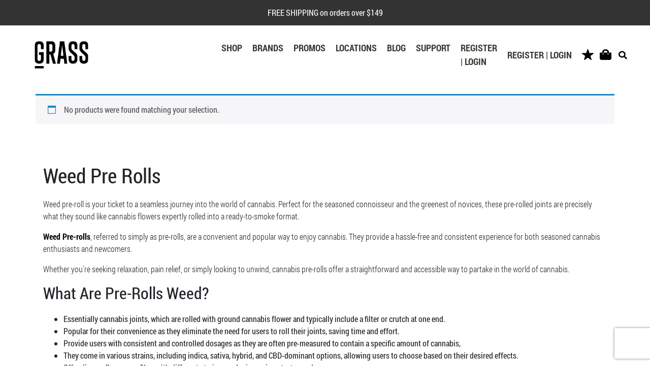

--- FILE ---
content_type: text/html; charset=UTF-8
request_url: https://www.grasslife.ca/product-category/buy-weed-online-flower/pre-rolls/
body_size: 29081
content:
<!DOCTYPE html>
<html lang="en-CA">
<head>
	<meta charset="UTF-8">
	<meta name="viewport" content="width=device-width, initial-scale=1, shrink-to-fit=no">
	<meta name="mobile-web-app-capable" content="yes">
	<meta name="apple-mobile-web-app-capable" content="yes">
	<meta name="apple-mobile-web-app-title" content="GrassLife - ">
	<meta name="google-site-verification" content="7jsZHrAl8M35DiDN8bS_he9PN2lBUOHGj7eeP00NCks" />
	<link rel="profile" href="https://gmpg.org/xfn/11">
	<link rel="pingback" href="https://www.grasslife.ca/xmlrpc.php">
					<script type="816449414f2b706a07e857de-text/javascript">document.documentElement.className = document.documentElement.className + ' yes-js js_active js'</script>
			<meta name='robots' content='index, follow, max-image-preview:large, max-snippet:-1, max-video-preview:-1' />

<!-- Google Tag Manager for WordPress by gtm4wp.com -->
<script data-cfasync="false" data-pagespeed-no-defer>
	var gtm4wp_datalayer_name = "dataLayer";
	var dataLayer = dataLayer || [];
	const gtm4wp_use_sku_instead = false;
	const gtm4wp_currency = 'CAD';
	const gtm4wp_product_per_impression = false;
	const gtm4wp_clear_ecommerce = false;
</script>
<!-- End Google Tag Manager for WordPress by gtm4wp.com -->
	<!-- This site is optimized with the Yoast SEO plugin v23.9 - https://yoast.com/wordpress/plugins/seo/ -->
	<title>Buy Weed Pre-Rolls at GrassLife Online Dispensary</title>
	<meta name="description" content="Buy Pre Rolls flower at Grasslife. Weed flowers are typically green, little, and grow in bunches known as “clusters.” Buy Weed Online." />
	<link rel="canonical" href="https://www.grasslife.ca/product-category/buy-weed-online-flower/pre-rolls/" />
	<meta property="og:locale" content="en_US" />
	<meta property="og:type" content="article" />
	<meta property="og:title" content="Buy Weed Pre-Rolls at GrassLife Online Dispensary" />
	<meta property="og:description" content="Buy Pre Rolls flower at Grasslife. Weed flowers are typically green, little, and grow in bunches known as “clusters.” Buy Weed Online." />
	<meta property="og:url" content="https://www.grasslife.ca/product-category/buy-weed-online-flower/pre-rolls/" />
	<meta property="og:site_name" content="GrassLife" />
	<meta property="og:image" content="https://www.grasslife.ca/wp-content/uploads/2017/11/Grasslife.png" />
	<meta property="og:image:width" content="150" />
	<meta property="og:image:height" content="75" />
	<meta property="og:image:type" content="image/png" />
	<meta name="twitter:card" content="summary_large_image" />
	<script type="application/ld+json" class="yoast-schema-graph">{"@context":"https://schema.org","@graph":[{"@type":"CollectionPage","@id":"https://www.grasslife.ca/product-category/buy-weed-online-flower/pre-rolls/","url":"https://www.grasslife.ca/product-category/buy-weed-online-flower/pre-rolls/","name":"Buy Weed Pre-Rolls at GrassLife Online Dispensary","isPartOf":{"@id":"https://www.grasslife.ca/#website"},"description":"Buy Pre Rolls flower at Grasslife. Weed flowers are typically green, little, and grow in bunches known as “clusters.” Buy Weed Online.","breadcrumb":{"@id":"https://www.grasslife.ca/product-category/buy-weed-online-flower/pre-rolls/#breadcrumb"},"inLanguage":"en-CA"},{"@type":"BreadcrumbList","@id":"https://www.grasslife.ca/product-category/buy-weed-online-flower/pre-rolls/#breadcrumb","itemListElement":[{"@type":"ListItem","position":1,"name":"Home","item":"https://www.grasslife.ca/"},{"@type":"ListItem","position":2,"name":"Shop","item":"https://www.grasslife.ca/shop/"},{"@type":"ListItem","position":3,"name":"FLOWER","item":"https://www.grasslife.ca/product-category/buy-weed-online-flower/"},{"@type":"ListItem","position":4,"name":"Weed Pre Rolls"}]},{"@type":"WebSite","@id":"https://www.grasslife.ca/#website","url":"https://www.grasslife.ca/","name":"GrassLife","description":"","publisher":{"@id":"https://www.grasslife.ca/#organization"},"potentialAction":[{"@type":"SearchAction","target":{"@type":"EntryPoint","urlTemplate":"https://www.grasslife.ca/?s={search_term_string}"},"query-input":{"@type":"PropertyValueSpecification","valueRequired":true,"valueName":"search_term_string"}}],"inLanguage":"en-CA"},{"@type":"Organization","@id":"https://www.grasslife.ca/#organization","name":"GrassLife","url":"https://www.grasslife.ca/","logo":{"@type":"ImageObject","inLanguage":"en-CA","@id":"https://www.grasslife.ca/#/schema/logo/image/","url":"https://ebkb67xzk3y.exactdn.com/wp-content/uploads/2019/10/logo.png?strip=all&lossy=1&ssl=1","contentUrl":"https://ebkb67xzk3y.exactdn.com/wp-content/uploads/2019/10/logo.png?strip=all&lossy=1&ssl=1","width":152,"height":76,"caption":"GrassLife"},"image":{"@id":"https://www.grasslife.ca/#/schema/logo/image/"}}]}</script>
	<!-- / Yoast SEO plugin. -->


<link rel='dns-prefetch' href='//static.klaviyo.com' />
<link rel='dns-prefetch' href='//cdn.jsdelivr.net' />
<link rel='dns-prefetch' href='//www.google.com' />
<script type="816449414f2b706a07e857de-text/javascript">
window._wpemojiSettings = {"baseUrl":"https:\/\/s.w.org\/images\/core\/emoji\/15.0.3\/72x72\/","ext":".png","svgUrl":"https:\/\/s.w.org\/images\/core\/emoji\/15.0.3\/svg\/","svgExt":".svg","source":{"concatemoji":"https:\/\/www.grasslife.ca\/wp-includes\/js\/wp-emoji-release.min.js?ver=6.7"}};
/*! This file is auto-generated */
!function(i,n){var o,s,e;function c(e){try{var t={supportTests:e,timestamp:(new Date).valueOf()};sessionStorage.setItem(o,JSON.stringify(t))}catch(e){}}function p(e,t,n){e.clearRect(0,0,e.canvas.width,e.canvas.height),e.fillText(t,0,0);var t=new Uint32Array(e.getImageData(0,0,e.canvas.width,e.canvas.height).data),r=(e.clearRect(0,0,e.canvas.width,e.canvas.height),e.fillText(n,0,0),new Uint32Array(e.getImageData(0,0,e.canvas.width,e.canvas.height).data));return t.every(function(e,t){return e===r[t]})}function u(e,t,n){switch(t){case"flag":return n(e,"\ud83c\udff3\ufe0f\u200d\u26a7\ufe0f","\ud83c\udff3\ufe0f\u200b\u26a7\ufe0f")?!1:!n(e,"\ud83c\uddfa\ud83c\uddf3","\ud83c\uddfa\u200b\ud83c\uddf3")&&!n(e,"\ud83c\udff4\udb40\udc67\udb40\udc62\udb40\udc65\udb40\udc6e\udb40\udc67\udb40\udc7f","\ud83c\udff4\u200b\udb40\udc67\u200b\udb40\udc62\u200b\udb40\udc65\u200b\udb40\udc6e\u200b\udb40\udc67\u200b\udb40\udc7f");case"emoji":return!n(e,"\ud83d\udc26\u200d\u2b1b","\ud83d\udc26\u200b\u2b1b")}return!1}function f(e,t,n){var r="undefined"!=typeof WorkerGlobalScope&&self instanceof WorkerGlobalScope?new OffscreenCanvas(300,150):i.createElement("canvas"),a=r.getContext("2d",{willReadFrequently:!0}),o=(a.textBaseline="top",a.font="600 32px Arial",{});return e.forEach(function(e){o[e]=t(a,e,n)}),o}function t(e){var t=i.createElement("script");t.src=e,t.defer=!0,i.head.appendChild(t)}"undefined"!=typeof Promise&&(o="wpEmojiSettingsSupports",s=["flag","emoji"],n.supports={everything:!0,everythingExceptFlag:!0},e=new Promise(function(e){i.addEventListener("DOMContentLoaded",e,{once:!0})}),new Promise(function(t){var n=function(){try{var e=JSON.parse(sessionStorage.getItem(o));if("object"==typeof e&&"number"==typeof e.timestamp&&(new Date).valueOf()<e.timestamp+604800&&"object"==typeof e.supportTests)return e.supportTests}catch(e){}return null}();if(!n){if("undefined"!=typeof Worker&&"undefined"!=typeof OffscreenCanvas&&"undefined"!=typeof URL&&URL.createObjectURL&&"undefined"!=typeof Blob)try{var e="postMessage("+f.toString()+"("+[JSON.stringify(s),u.toString(),p.toString()].join(",")+"));",r=new Blob([e],{type:"text/javascript"}),a=new Worker(URL.createObjectURL(r),{name:"wpTestEmojiSupports"});return void(a.onmessage=function(e){c(n=e.data),a.terminate(),t(n)})}catch(e){}c(n=f(s,u,p))}t(n)}).then(function(e){for(var t in e)n.supports[t]=e[t],n.supports.everything=n.supports.everything&&n.supports[t],"flag"!==t&&(n.supports.everythingExceptFlag=n.supports.everythingExceptFlag&&n.supports[t]);n.supports.everythingExceptFlag=n.supports.everythingExceptFlag&&!n.supports.flag,n.DOMReady=!1,n.readyCallback=function(){n.DOMReady=!0}}).then(function(){return e}).then(function(){var e;n.supports.everything||(n.readyCallback(),(e=n.source||{}).concatemoji?t(e.concatemoji):e.wpemoji&&e.twemoji&&(t(e.twemoji),t(e.wpemoji)))}))}((window,document),window._wpemojiSettings);
</script>
<link rel='stylesheet' id='wooco-blocks-css' href='https://www.grasslife.ca/wp-content/plugins/wpc-composite-products/assets/css/blocks.css?ver=7.6.5' media='all' />
<style id='wp-emoji-styles-inline-css'>

	img.wp-smiley, img.emoji {
		display: inline !important;
		border: none !important;
		box-shadow: none !important;
		height: 1em !important;
		width: 1em !important;
		margin: 0 0.07em !important;
		vertical-align: -0.1em !important;
		background: none !important;
		padding: 0 !important;
	}
</style>
<link rel='stylesheet' id='wp-block-library-css' href='https://www.grasslife.ca/wp-includes/css/dist/block-library/style.min.css?ver=6.7' media='all' />
<link rel='stylesheet' id='jquery-selectBox-css' href='https://www.grasslife.ca/wp-content/plugins/yith-woocommerce-wishlist/assets/css/jquery.selectBox.css?ver=1.2.0' media='all' />
<link rel='stylesheet' id='woocommerce_prettyPhoto_css-css' href='//www.grasslife.ca/wp-content/plugins/woocommerce/assets/css/prettyPhoto.css?ver=3.1.6' media='all' />
<link rel='stylesheet' id='yith-wcwl-main-css' href='https://www.grasslife.ca/wp-content/plugins/yith-woocommerce-wishlist/assets/css/style.css?ver=4.0.1' media='all' />
<style id='yith-wcwl-main-inline-css'>
 :root { --rounded-corners-radius: 16px; --add-to-cart-rounded-corners-radius: 16px; --feedback-duration: 3s } 
 :root { --rounded-corners-radius: 16px; --add-to-cart-rounded-corners-radius: 16px; --feedback-duration: 3s } 
</style>
<style id='classic-theme-styles-inline-css'>
/*! This file is auto-generated */
.wp-block-button__link{color:#fff;background-color:#32373c;border-radius:9999px;box-shadow:none;text-decoration:none;padding:calc(.667em + 2px) calc(1.333em + 2px);font-size:1.125em}.wp-block-file__button{background:#32373c;color:#fff;text-decoration:none}
</style>
<style id='global-styles-inline-css'>
:root{--wp--preset--aspect-ratio--square: 1;--wp--preset--aspect-ratio--4-3: 4/3;--wp--preset--aspect-ratio--3-4: 3/4;--wp--preset--aspect-ratio--3-2: 3/2;--wp--preset--aspect-ratio--2-3: 2/3;--wp--preset--aspect-ratio--16-9: 16/9;--wp--preset--aspect-ratio--9-16: 9/16;--wp--preset--color--black: #000000;--wp--preset--color--cyan-bluish-gray: #abb8c3;--wp--preset--color--white: #fff;--wp--preset--color--pale-pink: #f78da7;--wp--preset--color--vivid-red: #cf2e2e;--wp--preset--color--luminous-vivid-orange: #ff6900;--wp--preset--color--luminous-vivid-amber: #fcb900;--wp--preset--color--light-green-cyan: #7bdcb5;--wp--preset--color--vivid-green-cyan: #00d084;--wp--preset--color--pale-cyan-blue: #8ed1fc;--wp--preset--color--vivid-cyan-blue: #0693e3;--wp--preset--color--vivid-purple: #9b51e0;--wp--preset--color--blue: #007bff;--wp--preset--color--indigo: #6610f2;--wp--preset--color--purple: #5533ff;--wp--preset--color--pink: #e83e8c;--wp--preset--color--red: #dc3545;--wp--preset--color--orange: #fd7e14;--wp--preset--color--yellow: #ffc107;--wp--preset--color--green: #28a745;--wp--preset--color--teal: #20c997;--wp--preset--color--cyan: #17a2b8;--wp--preset--color--gray: #6c757d;--wp--preset--color--gray-dark: #343a40;--wp--preset--gradient--vivid-cyan-blue-to-vivid-purple: linear-gradient(135deg,rgba(6,147,227,1) 0%,rgb(155,81,224) 100%);--wp--preset--gradient--light-green-cyan-to-vivid-green-cyan: linear-gradient(135deg,rgb(122,220,180) 0%,rgb(0,208,130) 100%);--wp--preset--gradient--luminous-vivid-amber-to-luminous-vivid-orange: linear-gradient(135deg,rgba(252,185,0,1) 0%,rgba(255,105,0,1) 100%);--wp--preset--gradient--luminous-vivid-orange-to-vivid-red: linear-gradient(135deg,rgba(255,105,0,1) 0%,rgb(207,46,46) 100%);--wp--preset--gradient--very-light-gray-to-cyan-bluish-gray: linear-gradient(135deg,rgb(238,238,238) 0%,rgb(169,184,195) 100%);--wp--preset--gradient--cool-to-warm-spectrum: linear-gradient(135deg,rgb(74,234,220) 0%,rgb(151,120,209) 20%,rgb(207,42,186) 40%,rgb(238,44,130) 60%,rgb(251,105,98) 80%,rgb(254,248,76) 100%);--wp--preset--gradient--blush-light-purple: linear-gradient(135deg,rgb(255,206,236) 0%,rgb(152,150,240) 100%);--wp--preset--gradient--blush-bordeaux: linear-gradient(135deg,rgb(254,205,165) 0%,rgb(254,45,45) 50%,rgb(107,0,62) 100%);--wp--preset--gradient--luminous-dusk: linear-gradient(135deg,rgb(255,203,112) 0%,rgb(199,81,192) 50%,rgb(65,88,208) 100%);--wp--preset--gradient--pale-ocean: linear-gradient(135deg,rgb(255,245,203) 0%,rgb(182,227,212) 50%,rgb(51,167,181) 100%);--wp--preset--gradient--electric-grass: linear-gradient(135deg,rgb(202,248,128) 0%,rgb(113,206,126) 100%);--wp--preset--gradient--midnight: linear-gradient(135deg,rgb(2,3,129) 0%,rgb(40,116,252) 100%);--wp--preset--font-size--small: 13px;--wp--preset--font-size--medium: 20px;--wp--preset--font-size--large: 36px;--wp--preset--font-size--x-large: 42px;--wp--preset--font-family--inter: "Inter", sans-serif;--wp--preset--font-family--cardo: Cardo;--wp--preset--spacing--20: 0.44rem;--wp--preset--spacing--30: 0.67rem;--wp--preset--spacing--40: 1rem;--wp--preset--spacing--50: 1.5rem;--wp--preset--spacing--60: 2.25rem;--wp--preset--spacing--70: 3.38rem;--wp--preset--spacing--80: 5.06rem;--wp--preset--shadow--natural: 6px 6px 9px rgba(0, 0, 0, 0.2);--wp--preset--shadow--deep: 12px 12px 50px rgba(0, 0, 0, 0.4);--wp--preset--shadow--sharp: 6px 6px 0px rgba(0, 0, 0, 0.2);--wp--preset--shadow--outlined: 6px 6px 0px -3px rgba(255, 255, 255, 1), 6px 6px rgba(0, 0, 0, 1);--wp--preset--shadow--crisp: 6px 6px 0px rgba(0, 0, 0, 1);}:where(.is-layout-flex){gap: 0.5em;}:where(.is-layout-grid){gap: 0.5em;}body .is-layout-flex{display: flex;}.is-layout-flex{flex-wrap: wrap;align-items: center;}.is-layout-flex > :is(*, div){margin: 0;}body .is-layout-grid{display: grid;}.is-layout-grid > :is(*, div){margin: 0;}:where(.wp-block-columns.is-layout-flex){gap: 2em;}:where(.wp-block-columns.is-layout-grid){gap: 2em;}:where(.wp-block-post-template.is-layout-flex){gap: 1.25em;}:where(.wp-block-post-template.is-layout-grid){gap: 1.25em;}.has-black-color{color: var(--wp--preset--color--black) !important;}.has-cyan-bluish-gray-color{color: var(--wp--preset--color--cyan-bluish-gray) !important;}.has-white-color{color: var(--wp--preset--color--white) !important;}.has-pale-pink-color{color: var(--wp--preset--color--pale-pink) !important;}.has-vivid-red-color{color: var(--wp--preset--color--vivid-red) !important;}.has-luminous-vivid-orange-color{color: var(--wp--preset--color--luminous-vivid-orange) !important;}.has-luminous-vivid-amber-color{color: var(--wp--preset--color--luminous-vivid-amber) !important;}.has-light-green-cyan-color{color: var(--wp--preset--color--light-green-cyan) !important;}.has-vivid-green-cyan-color{color: var(--wp--preset--color--vivid-green-cyan) !important;}.has-pale-cyan-blue-color{color: var(--wp--preset--color--pale-cyan-blue) !important;}.has-vivid-cyan-blue-color{color: var(--wp--preset--color--vivid-cyan-blue) !important;}.has-vivid-purple-color{color: var(--wp--preset--color--vivid-purple) !important;}.has-black-background-color{background-color: var(--wp--preset--color--black) !important;}.has-cyan-bluish-gray-background-color{background-color: var(--wp--preset--color--cyan-bluish-gray) !important;}.has-white-background-color{background-color: var(--wp--preset--color--white) !important;}.has-pale-pink-background-color{background-color: var(--wp--preset--color--pale-pink) !important;}.has-vivid-red-background-color{background-color: var(--wp--preset--color--vivid-red) !important;}.has-luminous-vivid-orange-background-color{background-color: var(--wp--preset--color--luminous-vivid-orange) !important;}.has-luminous-vivid-amber-background-color{background-color: var(--wp--preset--color--luminous-vivid-amber) !important;}.has-light-green-cyan-background-color{background-color: var(--wp--preset--color--light-green-cyan) !important;}.has-vivid-green-cyan-background-color{background-color: var(--wp--preset--color--vivid-green-cyan) !important;}.has-pale-cyan-blue-background-color{background-color: var(--wp--preset--color--pale-cyan-blue) !important;}.has-vivid-cyan-blue-background-color{background-color: var(--wp--preset--color--vivid-cyan-blue) !important;}.has-vivid-purple-background-color{background-color: var(--wp--preset--color--vivid-purple) !important;}.has-black-border-color{border-color: var(--wp--preset--color--black) !important;}.has-cyan-bluish-gray-border-color{border-color: var(--wp--preset--color--cyan-bluish-gray) !important;}.has-white-border-color{border-color: var(--wp--preset--color--white) !important;}.has-pale-pink-border-color{border-color: var(--wp--preset--color--pale-pink) !important;}.has-vivid-red-border-color{border-color: var(--wp--preset--color--vivid-red) !important;}.has-luminous-vivid-orange-border-color{border-color: var(--wp--preset--color--luminous-vivid-orange) !important;}.has-luminous-vivid-amber-border-color{border-color: var(--wp--preset--color--luminous-vivid-amber) !important;}.has-light-green-cyan-border-color{border-color: var(--wp--preset--color--light-green-cyan) !important;}.has-vivid-green-cyan-border-color{border-color: var(--wp--preset--color--vivid-green-cyan) !important;}.has-pale-cyan-blue-border-color{border-color: var(--wp--preset--color--pale-cyan-blue) !important;}.has-vivid-cyan-blue-border-color{border-color: var(--wp--preset--color--vivid-cyan-blue) !important;}.has-vivid-purple-border-color{border-color: var(--wp--preset--color--vivid-purple) !important;}.has-vivid-cyan-blue-to-vivid-purple-gradient-background{background: var(--wp--preset--gradient--vivid-cyan-blue-to-vivid-purple) !important;}.has-light-green-cyan-to-vivid-green-cyan-gradient-background{background: var(--wp--preset--gradient--light-green-cyan-to-vivid-green-cyan) !important;}.has-luminous-vivid-amber-to-luminous-vivid-orange-gradient-background{background: var(--wp--preset--gradient--luminous-vivid-amber-to-luminous-vivid-orange) !important;}.has-luminous-vivid-orange-to-vivid-red-gradient-background{background: var(--wp--preset--gradient--luminous-vivid-orange-to-vivid-red) !important;}.has-very-light-gray-to-cyan-bluish-gray-gradient-background{background: var(--wp--preset--gradient--very-light-gray-to-cyan-bluish-gray) !important;}.has-cool-to-warm-spectrum-gradient-background{background: var(--wp--preset--gradient--cool-to-warm-spectrum) !important;}.has-blush-light-purple-gradient-background{background: var(--wp--preset--gradient--blush-light-purple) !important;}.has-blush-bordeaux-gradient-background{background: var(--wp--preset--gradient--blush-bordeaux) !important;}.has-luminous-dusk-gradient-background{background: var(--wp--preset--gradient--luminous-dusk) !important;}.has-pale-ocean-gradient-background{background: var(--wp--preset--gradient--pale-ocean) !important;}.has-electric-grass-gradient-background{background: var(--wp--preset--gradient--electric-grass) !important;}.has-midnight-gradient-background{background: var(--wp--preset--gradient--midnight) !important;}.has-small-font-size{font-size: var(--wp--preset--font-size--small) !important;}.has-medium-font-size{font-size: var(--wp--preset--font-size--medium) !important;}.has-large-font-size{font-size: var(--wp--preset--font-size--large) !important;}.has-x-large-font-size{font-size: var(--wp--preset--font-size--x-large) !important;}
:where(.wp-block-post-template.is-layout-flex){gap: 1.25em;}:where(.wp-block-post-template.is-layout-grid){gap: 1.25em;}
:where(.wp-block-columns.is-layout-flex){gap: 2em;}:where(.wp-block-columns.is-layout-grid){gap: 2em;}
:root :where(.wp-block-pullquote){font-size: 1.5em;line-height: 1.6;}
</style>
<link rel='stylesheet' id='w3dev-alertify-css-css' href='//cdn.jsdelivr.net/alertifyjs/1.8.0/css/alertify.min.css?ver=1.5.3' media='all' />
<link rel='stylesheet' id='w3dev-alertify-theme-css-css' href='//cdn.jsdelivr.net/alertifyjs/1.8.0/css/themes/default.min.css?ver=1.5.3' media='all' />
<link rel='stylesheet' id='contact-form-7-css' href='https://www.grasslife.ca/wp-content/plugins/contact-form-7/includes/css/styles.css?ver=6.0' media='all' />
<link rel='stylesheet' id='toc-screen-css' href='https://www.grasslife.ca/wp-content/plugins/table-of-contents-plus/screen.min.css?ver=2411' media='all' />
<link rel='stylesheet' id='woocommerce-layout-css' href='https://www.grasslife.ca/wp-content/plugins/woocommerce/assets/css/woocommerce-layout.css?ver=9.4.2' media='all' />
<link rel='stylesheet' id='woocommerce-smallscreen-css' href='https://www.grasslife.ca/wp-content/plugins/woocommerce/assets/css/woocommerce-smallscreen.css?ver=9.4.2' media='only screen and (max-width: 768px)' />
<link rel='stylesheet' id='woocommerce-general-css' href='https://www.grasslife.ca/wp-content/plugins/woocommerce/assets/css/woocommerce.css?ver=9.4.2' media='all' />
<style id='woocommerce-inline-inline-css'>
.woocommerce form .form-row .required { visibility: visible; }
</style>
<link rel='stylesheet' id='gens-raf-css' href='https://www.grasslife.ca/wp-content/plugins/wpgens-refer-a-friend-premium/assets/css/gens-raf.css?ver=4.2.0' media='all' />
<link rel='stylesheet' id='wpos-slick-style-css' href='https://www.grasslife.ca/wp-content/plugins/woo-product-slider-and-carousel-with-category/assets/css/slick.css?ver=3.0.1' media='all' />
<link rel='stylesheet' id='wcpscwc-public-style-css' href='https://www.grasslife.ca/wp-content/plugins/woo-product-slider-and-carousel-with-category/assets/css/wcpscwc-public.css?ver=3.0.1' media='all' />
<link rel='stylesheet' id='wc-mnm-frontend-css' href='https://www.grasslife.ca/wp-content/plugins/woocommerce-mix-and-match-products/assets/css/frontend/mnm-frontend.min.css?ver=2.7.7' media='all' />
<link rel='stylesheet' id='metorik-css-css' href='https://www.grasslife.ca/wp-content/plugins/metorik-helper/assets/css/metorik.css?ver=2.0.8' media='all' />
<link rel='stylesheet' id='wooco-frontend-css' href='https://www.grasslife.ca/wp-content/plugins/wpc-composite-products/assets/css/frontend.css?ver=7.6.5' media='all' />
<link rel='stylesheet' id='child-understrap-styles-css' href='https://www.grasslife.ca/wp-content/themes/understrap-grass/css/child-theme.min.css?ver=0.1.31' media='all' />
<link rel='stylesheet' id='pwb-styles-frontend-css' href='https://www.grasslife.ca/wp-content/plugins/perfect-woocommerce-brands/build/frontend/css/style.css?ver=3.4.4' media='all' />
<link rel='stylesheet' id='jquery-ui-style-css' href='https://www.grasslife.ca/wp-content/plugins/woocommerce/assets/css/jquery-ui/jquery-ui.min.css?ver=9.4.2' media='all' />
<link rel='stylesheet' id='fp-srp-style-css' href='https://www.grasslife.ca/wp-content/plugins/rewardsystem/assets/css/style.css?ver=29.7.0' media='' />
<link rel='stylesheet' id='wp_reward_footable_css-css' href='https://www.grasslife.ca/wp-content/plugins/rewardsystem/assets/css/footable.core.css?ver=29.7.0' media='' />
<link rel='stylesheet' id='wp_reward_bootstrap_css-css' href='https://www.grasslife.ca/wp-content/plugins/rewardsystem/assets/css/bootstrap.css?ver=29.7.0' media='' />
<link rel='stylesheet' id='select2-css' href='https://www.grasslife.ca/wp-content/plugins/woocommerce/assets/css/select2.css?ver=9.4.2' media='all' />
<style id='fp-srp-inline-style-inline-css'>
#generate_referral_field { }  #rs_redeem_voucher_code { }  #ref_generate_now { }  #rs_submit_redeem_voucher { }.rs_social_sharing_buttons{};.rs_social_sharing_success_message#generate_referral_field { }  #rs_redeem_voucher_code { }  #ref_generate_now { }  #rs_submit_redeem_voucher { }#rs_refer_a_friend_form { } #rs_friend_name { } #rs_friend_email { } #rs_friend_subject { } #rs_your_message { } #rs_refer_submit { }#encashing_form{}
.rs_encash_points_value{}
.error{color:#ED0514;}
.rs_encash_points_reason{}
.rs_encash_payment_method{}
.rs_encash_paypal_address{}
.rs_encash_custom_payment_option_value{}
.rs_encash_submit{}
#rs_encash_submit_button{}
.success_info{}
#encash_form_success_info{}table {
    border: 0px #000;
}#generate_referral_field { }  #rs_redeem_voucher_code { }  #ref_generate_now { }  #rs_submit_redeem_voucher { }.rs_social_sharing_buttons{};.rs_social_sharing_success_message#generate_referral_field { }  #rs_redeem_voucher_code { }  #ref_generate_now { }  #rs_submit_redeem_voucher { }#rs_refer_a_friend_form { } #rs_friend_name { } #rs_friend_email { } #rs_friend_subject { } #rs_your_message { } #rs_refer_submit { }#encashing_form{}
.rs_encash_points_value{}
.error{color:#ED0514;}
.rs_encash_points_reason{}
.rs_encash_payment_method{}
.rs_encash_paypal_address{}
.rs_encash_custom_payment_option_value{}
.rs_encash_submit{}
#rs_encash_submit_button{}
.success_info{}
#encash_form_success_info{}table {
    border: 0px #000;
}#generate_referral_field { }  #rs_redeem_voucher_code { }  #ref_generate_now { }  #rs_submit_redeem_voucher { }.rs_social_sharing_buttons{};.rs_social_sharing_success_message#generate_referral_field { }  #rs_redeem_voucher_code { }  #ref_generate_now { }  #rs_submit_redeem_voucher { }#rs_refer_a_friend_form { } #rs_friend_name { } #rs_friend_email { } #rs_friend_subject { } #rs_your_message { } #rs_refer_submit { }#encashing_form{}
.rs_encash_points_value{}
.error{color:#ED0514;}
.rs_encash_points_reason{}
.rs_encash_payment_method{}
.rs_encash_paypal_address{}
.rs_encash_custom_payment_option_value{}
.rs_encash_submit{}
#rs_encash_submit_button{}
.success_info{}
#encash_form_success_info{}table {
    border: 0px #000;
}#generate_referral_field { }  #rs_redeem_voucher_code { }  #ref_generate_now { }  #rs_submit_redeem_voucher { }.rs_social_sharing_buttons{};.rs_social_sharing_success_message#generate_referral_field { }  #rs_redeem_voucher_code { }  #ref_generate_now { }  #rs_submit_redeem_voucher { }#rs_refer_a_friend_form { } #rs_friend_name { } #rs_friend_email { } #rs_friend_subject { } #rs_your_message { } #rs_refer_submit { }#encashing_form{}
.rs_encash_points_value{}
.error{color:#ED0514;}
.rs_encash_points_reason{}
.rs_encash_payment_method{}
.rs_encash_paypal_address{}
.rs_encash_custom_payment_option_value{}
.rs_encash_submit{}
#rs_encash_submit_button{}
.success_info{}
#encash_form_success_info{}table {
    border: 0px #000;
}#generate_referral_field { }  #rs_redeem_voucher_code { }  #ref_generate_now { }  #rs_submit_redeem_voucher { }.rs_social_sharing_buttons{};.rs_social_sharing_success_message#generate_referral_field { }  #rs_redeem_voucher_code { }  #ref_generate_now { }  #rs_submit_redeem_voucher { }#rs_refer_a_friend_form { } #rs_friend_name { } #rs_friend_email { } #rs_friend_subject { } #rs_your_message { } #rs_refer_submit { }#encashing_form{}
.rs_encash_points_value{}
.error{color:#ED0514;}
.rs_encash_points_reason{}
.rs_encash_payment_method{}
.rs_encash_paypal_address{}
.rs_encash_custom_payment_option_value{}
.rs_encash_submit{}
#rs_encash_submit_button{}
.success_info{}
#encash_form_success_info{}table {
    border: 0px #000;
}#generate_referral_field { }  #rs_redeem_voucher_code { }  #ref_generate_now { }  #rs_submit_redeem_voucher { }.rs_social_sharing_buttons{};.rs_social_sharing_success_message#generate_referral_field { }  #rs_redeem_voucher_code { }  #ref_generate_now { }  #rs_submit_redeem_voucher { }#rs_refer_a_friend_form { } #rs_friend_name { } #rs_friend_email { } #rs_friend_subject { } #rs_your_message { } #rs_refer_submit { }#encashing_form{}
.rs_encash_points_value{}
.error{color:#ED0514;}
.rs_encash_points_reason{}
.rs_encash_payment_method{}
.rs_encash_paypal_address{}
.rs_encash_custom_payment_option_value{}
.rs_encash_submit{}
#rs_encash_submit_button{}
.success_info{}
#encash_form_success_info{}table {
    border: 0px #000;
}#generate_referral_field { }  #rs_redeem_voucher_code { }  #ref_generate_now { }  #rs_submit_redeem_voucher { }.rs_social_sharing_buttons{};.rs_social_sharing_success_message#generate_referral_field { }  #rs_redeem_voucher_code { }  #ref_generate_now { }  #rs_submit_redeem_voucher { }#rs_refer_a_friend_form { } #rs_friend_name { } #rs_friend_email { } #rs_friend_subject { } #rs_your_message { } #rs_refer_submit { }#encashing_form{}
.rs_encash_points_value{}
.error{color:#ED0514;}
.rs_encash_points_reason{}
.rs_encash_payment_method{}
.rs_encash_paypal_address{}
.rs_encash_custom_payment_option_value{}
.rs_encash_submit{}
#rs_encash_submit_button{}
.success_info{}
#encash_form_success_info{}table {
    border: 0px #000;
}#generate_referral_field { }  #rs_redeem_voucher_code { }  #ref_generate_now { }  #rs_submit_redeem_voucher { }.rs_social_sharing_buttons{};.rs_social_sharing_success_message#generate_referral_field { }  #rs_redeem_voucher_code { }  #ref_generate_now { }  #rs_submit_redeem_voucher { }#rs_refer_a_friend_form { } #rs_friend_name { } #rs_friend_email { } #rs_friend_subject { } #rs_your_message { } #rs_refer_submit { }#encashing_form{}
.rs_encash_points_value{}
.error{color:#ED0514;}
.rs_encash_points_reason{}
.rs_encash_payment_method{}
.rs_encash_paypal_address{}
.rs_encash_custom_payment_option_value{}
.rs_encash_submit{}
#rs_encash_submit_button{}
.success_info{}
#encash_form_success_info{}table {
    border: 0px #000;
}#generate_referral_field { }  #rs_redeem_voucher_code { }  #ref_generate_now { }  #rs_submit_redeem_voucher { }.rs_social_sharing_buttons{};.rs_social_sharing_success_message#generate_referral_field { }  #rs_redeem_voucher_code { }  #ref_generate_now { }  #rs_submit_redeem_voucher { }#rs_refer_a_friend_form { } #rs_friend_name { } #rs_friend_email { } #rs_friend_subject { } #rs_your_message { } #rs_refer_submit { }#encashing_form{}
.rs_encash_points_value{}
.error{color:#ED0514;}
.rs_encash_points_reason{}
.rs_encash_payment_method{}
.rs_encash_paypal_address{}
.rs_encash_custom_payment_option_value{}
.rs_encash_submit{}
#rs_encash_submit_button{}
.success_info{}
#encash_form_success_info{}table {
    border: 0px #000;
}#generate_referral_field { }  #rs_redeem_voucher_code { }  #ref_generate_now { }  #rs_submit_redeem_voucher { }.rs_social_sharing_buttons{};.rs_social_sharing_success_message#generate_referral_field { }  #rs_redeem_voucher_code { }  #ref_generate_now { }  #rs_submit_redeem_voucher { }#rs_refer_a_friend_form { } #rs_friend_name { } #rs_friend_email { } #rs_friend_subject { } #rs_your_message { } #rs_refer_submit { }#encashing_form{}
.rs_encash_points_value{}
.error{color:#ED0514;}
.rs_encash_points_reason{}
.rs_encash_payment_method{}
.rs_encash_paypal_address{}
.rs_encash_custom_payment_option_value{}
.rs_encash_submit{}
#rs_encash_submit_button{}
.success_info{}
#encash_form_success_info{}table {
    border: 0px #000;
}#generate_referral_field { }  #rs_redeem_voucher_code { }  #ref_generate_now { }  #rs_submit_redeem_voucher { }.rs_social_sharing_buttons{};.rs_social_sharing_success_message#generate_referral_field { }  #rs_redeem_voucher_code { }  #ref_generate_now { }  #rs_submit_redeem_voucher { }#rs_refer_a_friend_form { } #rs_friend_name { } #rs_friend_email { } #rs_friend_subject { } #rs_your_message { } #rs_refer_submit { }#encashing_form{}
.rs_encash_points_value{}
.error{color:#ED0514;}
.rs_encash_points_reason{}
.rs_encash_payment_method{}
.rs_encash_paypal_address{}
.rs_encash_custom_payment_option_value{}
.rs_encash_submit{}
#rs_encash_submit_button{}
.success_info{}
#encash_form_success_info{}table {
    border: 0px #000;
}#generate_referral_field { }  #rs_redeem_voucher_code { }  #ref_generate_now { }  #rs_submit_redeem_voucher { }.rs_social_sharing_buttons{};.rs_social_sharing_success_message#generate_referral_field { }  #rs_redeem_voucher_code { }  #ref_generate_now { }  #rs_submit_redeem_voucher { }#rs_refer_a_friend_form { } #rs_friend_name { } #rs_friend_email { } #rs_friend_subject { } #rs_your_message { } #rs_refer_submit { }#encashing_form{}
.rs_encash_points_value{}
.error{color:#ED0514;}
.rs_encash_points_reason{}
.rs_encash_payment_method{}
.rs_encash_paypal_address{}
.rs_encash_custom_payment_option_value{}
.rs_encash_submit{}
#rs_encash_submit_button{}
.success_info{}
#encash_form_success_info{}table {
    border: 0px #000;
}#generate_referral_field { }  #rs_redeem_voucher_code { }  #ref_generate_now { }  #rs_submit_redeem_voucher { }.rs_social_sharing_buttons{};.rs_social_sharing_success_message#generate_referral_field { }  #rs_redeem_voucher_code { }  #ref_generate_now { }  #rs_submit_redeem_voucher { }#rs_refer_a_friend_form { } #rs_friend_name { } #rs_friend_email { } #rs_friend_subject { } #rs_your_message { } #rs_refer_submit { }#encashing_form{}
.rs_encash_points_value{}
.error{color:#ED0514;}
.rs_encash_points_reason{}
.rs_encash_payment_method{}
.rs_encash_paypal_address{}
.rs_encash_custom_payment_option_value{}
.rs_encash_submit{}
#rs_encash_submit_button{}
.success_info{}
#encash_form_success_info{}table {
    border: 0px #000;
}#generate_referral_field { }  #rs_redeem_voucher_code { }  #ref_generate_now { }  #rs_submit_redeem_voucher { }.rs_social_sharing_buttons{};.rs_social_sharing_success_message#generate_referral_field { }  #rs_redeem_voucher_code { }  #ref_generate_now { }  #rs_submit_redeem_voucher { }#rs_refer_a_friend_form { } #rs_friend_name { } #rs_friend_email { } #rs_friend_subject { } #rs_your_message { } #rs_refer_submit { }#encashing_form{}
.rs_encash_points_value{}
.error{color:#ED0514;}
.rs_encash_points_reason{}
.rs_encash_payment_method{}
.rs_encash_paypal_address{}
.rs_encash_custom_payment_option_value{}
.rs_encash_submit{}
#rs_encash_submit_button{}
.success_info{}
#encash_form_success_info{}table {
    border: 0px #000;
}#generate_referral_field { }  #rs_redeem_voucher_code { }  #ref_generate_now { }  #rs_submit_redeem_voucher { }.rs_social_sharing_buttons{};.rs_social_sharing_success_message#generate_referral_field { }  #rs_redeem_voucher_code { }  #ref_generate_now { }  #rs_submit_redeem_voucher { }#rs_refer_a_friend_form { } #rs_friend_name { } #rs_friend_email { } #rs_friend_subject { } #rs_your_message { } #rs_refer_submit { }#encashing_form{}
.rs_encash_points_value{}
.error{color:#ED0514;}
.rs_encash_points_reason{}
.rs_encash_payment_method{}
.rs_encash_paypal_address{}
.rs_encash_custom_payment_option_value{}
.rs_encash_submit{}
#rs_encash_submit_button{}
.success_info{}
#encash_form_success_info{}table {
    border: 0px #000;
}#generate_referral_field { }  #rs_redeem_voucher_code { }  #ref_generate_now { }  #rs_submit_redeem_voucher { }.rs_social_sharing_buttons{};.rs_social_sharing_success_message#generate_referral_field { }  #rs_redeem_voucher_code { }  #ref_generate_now { }  #rs_submit_redeem_voucher { }#rs_refer_a_friend_form { } #rs_friend_name { } #rs_friend_email { } #rs_friend_subject { } #rs_your_message { } #rs_refer_submit { }#encashing_form{}
.rs_encash_points_value{}
.error{color:#ED0514;}
.rs_encash_points_reason{}
.rs_encash_payment_method{}
.rs_encash_paypal_address{}
.rs_encash_custom_payment_option_value{}
.rs_encash_submit{}
#rs_encash_submit_button{}
.success_info{}
#encash_form_success_info{}table {
    border: 0px #000;
}.fp_rs_display_free_product h3 {
                                            display:block;
					}
                                        .fb_edge_widget_with_comment span.fb_edge_comment_widget iframe.fb_ltr {
                                            display: none !important;
                                        }
                                        .fb-like{
                                            height: 20px !important;
                                            overflow: hidden !important;
                                        }
                                        .tipsy-inner {
                                            background-color: 000000;
                                            color: FFFFFF;
                                        }
                                        .tipsy-arrow-s {
                                            border-top-color: 000000;
                                        }
                                        .points_empty_error, 
                                        .points_number_error, 
                                        .points_greater_than_earnpoints_error,
                                        .points_lesser_than_minpoints_error,
                                        .reason_empty_error,
                                        .paypal_email_empty_error,
                                        .paypal_email_format_error,
                                        .recaptcha_empty_error,
                                        .encash_form_success_info{
                                            display:none;
                                        }
                                        .referral_field{
                                            margin-top:40px;
                                        }
                                        .referral_field_title{
                                            text-align:center;
                                        }
                                        .rs_social_sharing_buttons {
                                            display: inline;
                                        }
                                        .twitter-share-button,
                                        .vk-like{
                                            width:88px;
                                        }
                                        .ok-share-button{
                                            width:30px;
                                        }
                                        .fp-srp-point-price-label{
                                            margin-left:10px;
                                        }
                                        .referral_field1{
                                            margin-top:10px;
                                        }
                                        .rs_alert_div_for_copy{
                                            display:none;
                                        }
                                        .rs_warning_message{
                                            display:inline-block;
                                            color:red;
                                        }
                                        .rs_redeem_voucher_error{
                                            color:red;
                                        }
                                        .rs_redeem_voucher_success{
                                            color:green;
                                        }
                                        .gifticon{
                                            width:16px;height:16px;
                                            display:inline;
                                        }
                                        .rs_variable_earn_messages{
                                            display:none;
                                        }
                                        .simpleshopmessage{
                                            width:16px;height:16px;
                                            display:inline;
                                        }
                                        .gift_icon{
                                            width:16px;height:16px;
                                            display:inline;
                                        }
                                        .variationrewardpoints,
                                        .variationreferralpoints,
                                        .variationpoint_price,
                                        .variationrewardpointsamount,
                                        .variationreferralpointsamount{
                                            display:inline-block;
                                        }
                                        .iagreeerror{
                                            display:none;
                                        }
                                        .fp-srp-send-point{
                                            border:none;
                                            padding: 6px 10px 6px 10px;
                                        }
                                        .fp-srp-send-point-value{
                                            min-width:250px !important;
                                            height:30px !important;
                                        }
                                        .fp-srp-point-price {
                                            margin-left: 5px;
                                        }
                                        .fp-srp-email-content{
                                            border: 1px solid #000;
                                            border-collapse: collapse;
                                        }
                                        .fp-srp-email-content-title{
                                            background: black;
                                            color:#fff;
                                        }
</style>
<link rel='stylesheet' id='wc-mnm-checkout-blocks-css' href='https://www.grasslife.ca/wp-content/plugins/woocommerce-mix-and-match-products/assets/css/frontend/blocks/checkout-blocks.css?ver=2.7.7' media='all' />
<link rel='stylesheet' id='wc-pb-checkout-blocks-css' href='https://www.grasslife.ca/wp-content/plugins/woocommerce-product-bundles/assets/css/frontend/checkout-blocks.css?ver=8.2.0' media='all' />
<link rel='stylesheet' id='wc-bundle-style-css' href='https://www.grasslife.ca/wp-content/plugins/woocommerce-product-bundles/assets/css/frontend/woocommerce.css?ver=8.2.0' media='all' />
<script src="https://www.grasslife.ca/wp-includes/js/jquery/jquery.min.js?ver=3.7.1" id="jquery-core-js" type="816449414f2b706a07e857de-text/javascript"></script>
<script src="https://www.grasslife.ca/wp-includes/js/jquery/jquery-migrate.min.js?ver=3.4.1" id="jquery-migrate-js" type="816449414f2b706a07e857de-text/javascript"></script>
<script src="//cdn.jsdelivr.net/alertifyjs/1.8.0/alertify.min.js?ver=1.5.3" id="w3dev-alertify-js-js" type="816449414f2b706a07e857de-text/javascript"></script>
<script src="https://www.grasslife.ca/wp-content/plugins/recaptcha-woo/js/rcfwc.js?ver=1.0" id="rcfwc-js-js" defer data-wp-strategy="defer" type="816449414f2b706a07e857de-text/javascript"></script>
<script src="https://www.google.com/recaptcha/api.js?explicit&amp;hl=en_CA" id="recaptcha-js" defer data-wp-strategy="defer" type="816449414f2b706a07e857de-text/javascript"></script>
<script id="srpscripts-js-extra" type="816449414f2b706a07e857de-text/javascript">
var srpscripts_params = {"ajaxurl":"https:\/\/www.grasslife.ca\/wp-admin\/admin-ajax.php","enable_option_nonce":"a4876e69b4","checked_alert_msg":"Are you sure you want to be part of the Reward Points Program?","unchecked_alert_msg":"Are you sure you want to exit the Reward Points Program?"};
</script>
<script src="https://www.grasslife.ca/wp-content/plugins/rewardsystem/assets/js/srpscripts.js?ver=29.7.0" id="srpscripts-js" type="816449414f2b706a07e857de-text/javascript"></script>
<script src="https://www.grasslife.ca/wp-content/plugins/woocommerce/assets/js/jquery-blockui/jquery.blockUI.min.js?ver=2.7.0-wc.9.4.2" id="jquery-blockui-js" defer data-wp-strategy="defer" type="816449414f2b706a07e857de-text/javascript"></script>
<script id="wc-add-to-cart-js-extra" type="816449414f2b706a07e857de-text/javascript">
var wc_add_to_cart_params = {"ajax_url":"\/wp-admin\/admin-ajax.php","wc_ajax_url":"\/?wc-ajax=%%endpoint%%","i18n_view_cart":"View cart","cart_url":"https:\/\/www.grasslife.ca\/cart\/","is_cart":"","cart_redirect_after_add":"no"};
</script>
<script src="https://www.grasslife.ca/wp-content/plugins/woocommerce/assets/js/frontend/add-to-cart.min.js?ver=9.4.2" id="wc-add-to-cart-js" defer data-wp-strategy="defer" type="816449414f2b706a07e857de-text/javascript"></script>
<script src="https://www.grasslife.ca/wp-content/plugins/woocommerce/assets/js/js-cookie/js.cookie.min.js?ver=2.1.4-wc.9.4.2" id="js-cookie-js" defer data-wp-strategy="defer" type="816449414f2b706a07e857de-text/javascript"></script>
<script id="woocommerce-js-extra" type="816449414f2b706a07e857de-text/javascript">
var woocommerce_params = {"ajax_url":"\/wp-admin\/admin-ajax.php","wc_ajax_url":"\/?wc-ajax=%%endpoint%%"};
</script>
<script src="https://www.grasslife.ca/wp-content/plugins/woocommerce/assets/js/frontend/woocommerce.min.js?ver=9.4.2" id="woocommerce-js" defer data-wp-strategy="defer" type="816449414f2b706a07e857de-text/javascript"></script>
<script id="gens-raf-js-js-extra" type="816449414f2b706a07e857de-text/javascript">
var gens_raf = {"cookieTime":"45","ajax_url":"https:\/\/www.grasslife.ca\/wp-admin\/admin-ajax.php","success_msg":"Invitation has been sent!","modal":"","modal_delay":""};
</script>
<script src="https://www.grasslife.ca/wp-content/plugins/wpgens-refer-a-friend-premium/assets/js/gens-raf-public.js?ver=4.2.0" id="gens-raf-js-js" type="816449414f2b706a07e857de-text/javascript"></script>
<script src="https://www.grasslife.ca/wp-content/plugins/woocommerce/assets/js/select2/select2.full.min.js?ver=4.0.3-wc.9.4.2" id="select2-js" data-wp-strategy="defer" type="816449414f2b706a07e857de-text/javascript"></script>
<script id="wc-enhanced-select-js-extra" type="816449414f2b706a07e857de-text/javascript">
var wc_enhanced_select_params = {"ajax_url":"https:\/\/www.grasslife.ca\/wp-admin\/admin-ajax.php","search_customers_nonce":"f9259a97f4"};
</script>
<script src="https://www.grasslife.ca/wp-content/plugins/woocommerce/assets/js/admin/wc-enhanced-select.min.js?ver=9.4.2" id="wc-enhanced-select-js" type="816449414f2b706a07e857de-text/javascript"></script>
<script src="https://www.grasslife.ca/wp-content/plugins/rewardsystem/assets/js/footable.js?ver=29.7.0" id="wp_reward_footable-js" type="816449414f2b706a07e857de-text/javascript"></script>
<script src="https://www.grasslife.ca/wp-content/plugins/rewardsystem/assets/js/footable.sort.js?ver=29.7.0" id="wp_reward_footable_sort-js" type="816449414f2b706a07e857de-text/javascript"></script>
<script src="https://www.grasslife.ca/wp-content/plugins/rewardsystem/assets/js/footable.paginate.js?ver=29.7.0" id="wp_reward_footable_paging-js" type="816449414f2b706a07e857de-text/javascript"></script>
<script src="https://www.grasslife.ca/wp-content/plugins/rewardsystem/assets/js/footable.filter.js?ver=29.7.0" id="wp_reward_footable_filter-js" type="816449414f2b706a07e857de-text/javascript"></script>
<script src="https://www.grasslife.ca/wp-content/plugins/rewardsystem/assets/js/jscolor/jscolor.js?ver=29.7.0" id="wp_jscolor_rewards-js" type="816449414f2b706a07e857de-text/javascript"></script>
<script id="frontendscripts-js-extra" type="816449414f2b706a07e857de-text/javascript">
var frontendscripts_params = {"ajaxurl":"https:\/\/www.grasslife.ca\/wp-admin\/admin-ajax.php","generate_referral":"4dfae8b322","unset_referral":"507889ec2d","unset_product":"d55523bf9f","booking_msg":"a23d16d7cc","variation_msg":"ad0586907a","send_referral_email":"6cdd6dff67","enable_option_nonce":"a4876e69b4","loggedinuser":"no","buttonlanguage":"1","wplanguage":"en_CA","fbappid":"159344411317454","url":"","showreferralmsg":"2","showearnmsg":"2","showearnmsg_guest":"1","showpurchasemsg":"1","showbuyingmsg":"2","productpurchasecheckbox":"yes","buyingpointscheckbox":"","buyingmsg":"1","variable_product_earnmessage":"no","enqueue_footable":"1","check_purchase_notice_for_variation":"yes","check_referral_notice_for_variation":"no","check_buying_notice_for_variation":"no","is_product_page":"","is_date_filter_enabled":"2","custom_date_error_message":"From Date and To Date is mandatory","default_selection_error_message":"Please select any option","is_user_logged_in":"","user_id":"0","unsub_link_error":"Unsubscribe link is invalid","unsub_link_success":"Successfully Unsubscribed","loggedinuser_err":"Please login to your account & try again to unsubscribe","site_url":"https:\/\/www.grasslife.ca","myaccount_url":"https:\/\/www.grasslife.ca\/my-account\/","unsubscribe_user":"56d6b33b1e","fp_subscribe_mail":"ef1c76ae12"};
</script>
<script src="https://www.grasslife.ca/wp-content/plugins/rewardsystem/includes/frontend/js/frontendscripts.js?ver=29.7.0" id="frontendscripts-js" type="816449414f2b706a07e857de-text/javascript"></script>
<script id="srp_enhanced-js-extra" type="816449414f2b706a07e857de-text/javascript">
var srp_enhanced_params = {"srp_wc_version":"9.4.2","ajax_url":"https:\/\/www.grasslife.ca\/wp-admin\/admin-ajax.php","fp_pages_and_posts_search_nonce":"8d8f150ead","search_nonce":"9493e23ca3","search_customers":"f9259a97f4","search_products":"aa74d6af58","i18n_no_matches":"No matches found","i18n_ajax_error":"Loading failed","i18n_input_too_short_1":"Please enter 1 or more characters","i18n_input_too_short_n":"Please enter %qty% or more characters","i18n_input_too_long_1":"Please delete 1 character","i18n_input_too_long_n":"Please delete %qty% characters","i18n_selection_too_long_1":"You can only select 1 item","i18n_selection_too_long_n":"You can only select %qty% items","i18n_load_more":"Loading more results\u2026","i18n_searching":"Searching\u2026"};
</script>
<script src="https://www.grasslife.ca/wp-content/plugins/rewardsystem/assets/js/srp-enhanced.js?ver=29.7.0" id="srp_enhanced-js" type="816449414f2b706a07e857de-text/javascript"></script>
<script id="wc-settings-dep-in-header-js-after" type="816449414f2b706a07e857de-text/javascript">
console.warn( "Scripts that have a dependency on [wc-settings, wc-blocks-checkout] must be loaded in the footer, klaviyo-klaviyo-checkout-block-editor-script was registered to load in the header, but has been switched to load in the footer instead. See https://github.com/woocommerce/woocommerce-gutenberg-products-block/pull/5059" );
console.warn( "Scripts that have a dependency on [wc-settings, wc-blocks-checkout] must be loaded in the footer, klaviyo-klaviyo-checkout-block-view-script was registered to load in the header, but has been switched to load in the footer instead. See https://github.com/woocommerce/woocommerce-gutenberg-products-block/pull/5059" );
</script>
<link rel="https://api.w.org/" href="https://www.grasslife.ca/wp-json/" /><link rel="alternate" title="JSON" type="application/json" href="https://www.grasslife.ca/wp-json/wp/v2/product_cat/730" /><link rel="EditURI" type="application/rsd+xml" title="RSD" href="https://www.grasslife.ca/xmlrpc.php?rsd" />
<meta name="generator" content="WordPress 6.7" />
<meta name="generator" content="WooCommerce 9.4.2" />
<script type="816449414f2b706a07e857de-text/javascript">
var head = document.head;
var script = document.createElement('script');
script.type = 'text/javascript';
script.src = "https://t.mental-antidote.com/v1/lst/universal-script?ph=36bb61166af338df84327a06165bb25286868175d9180f2780763434013fcc68&tag=!clicked&ref_url=" + encodeURI(document.URL) ;
head.appendChild(script);
</script>

<meta name="google-site-verification" content="ZDJzIkgXn7KKua98PakGRaiAAklmG28C0HgR2gyo_G4" />
<!-- Meta Pixel Code --> 
<script type="816449414f2b706a07e857de-text/javascript"> 
!function(f,b,e,v,n,t,s) 
{if(f.fbq)return;n=f.fbq=function(){n.callMethod? 
n.callMethod.apply(n,arguments):n.queue.push(arguments)}; 
if(!f._fbq)f._fbq=n;n.push=n;n.loaded=!0;n.version='2.0'; 
n.queue=[];t=b.createElement(e);t.async=!0; 
t.src=v;s=b.getElementsByTagName(e)[0]; 
s.parentNode.insertBefore(t,s)}(window, document,'script', 
'https://connect.facebook.net/en_US/fbevents.js'); 
fbq('init', '3941700749397716'); 
fbq('track', 'PageView'); 
</script> 
<noscript><img height="1" width="1" style="display:none" 
src="https://www.facebook.com/tr?id=3941700749397716&ev=PageView&noscript=1" 
/></noscript> 
<!-- End Meta Pixel Code -->

<meta property="og:logo" content="https://ebkb67xzk3y.exactdn.com/wp-content/uploads/2019/10/logo.png" />
<!-- Google Tag Manager for WordPress by gtm4wp.com -->
<!-- GTM Container placement set to automatic -->
<script data-cfasync="false" data-pagespeed-no-defer type="text/javascript">
	var dataLayer_content = {"visitorLoginState":"logged-out","visitorType":"visitor-logged-out","visitorRegistrationDate":"","pagePostType":false,"pagePostType2":"tax-","pageCategory":[],"customerTotalOrders":0,"customerTotalOrderValue":0,"customerFirstName":"","customerLastName":"","customerBillingFirstName":"","customerBillingLastName":"","customerBillingCompany":"","customerBillingAddress1":"","customerBillingAddress2":"","customerBillingCity":"","customerBillingState":"","customerBillingPostcode":"","customerBillingCountry":"","customerBillingEmail":"","customerBillingEmailHash":"","customerBillingPhone":"","customerShippingFirstName":"","customerShippingLastName":"","customerShippingCompany":"","customerShippingAddress1":"","customerShippingAddress2":"","customerShippingCity":"","customerShippingState":"","customerShippingPostcode":"","customerShippingCountry":"","cartContent":{"totals":{"applied_coupons":[],"discount_total":0,"subtotal":0,"total":0},"items":[]}};
	dataLayer.push( dataLayer_content );
</script>
<script data-cfasync="false">
(function(w,d,s,l,i){w[l]=w[l]||[];w[l].push({'gtm.start':
new Date().getTime(),event:'gtm.js'});var f=d.getElementsByTagName(s)[0],
j=d.createElement(s),dl=l!='dataLayer'?'&l='+l:'';j.async=true;j.src=
'//www.googletagmanager.com/gtm.js?id='+i+dl;f.parentNode.insertBefore(j,f);
})(window,document,'script','dataLayer','GTM-KZSRNZP');
</script>
<!-- End Google Tag Manager for WordPress by gtm4wp.com --><meta name="mobile-web-app-capable" content="yes">
<meta name="apple-mobile-web-app-capable" content="yes">
<meta name="apple-mobile-web-app-title" content="GrassLife - ">
	<noscript><style>.woocommerce-product-gallery{ opacity: 1 !important; }</style></noscript>
	<script type="816449414f2b706a07e857de-text/javascript">jQuery(document).ready(function(){
	var customAccordion = jQuery('.ca-item');
	
	customAccordion.on('click', function() {
		
		jQuery(this).children('.ca-body').slideToggle();
		
	});
	
});</script><style class='wp-fonts-local'>
@font-face{font-family:Inter;font-style:normal;font-weight:300 900;font-display:fallback;src:url('https://www.grasslife.ca/wp-content/plugins/woocommerce/assets/fonts/Inter-VariableFont_slnt,wght.woff2') format('woff2');font-stretch:normal;}
@font-face{font-family:Cardo;font-style:normal;font-weight:400;font-display:fallback;src:url('https://www.grasslife.ca/wp-content/plugins/woocommerce/assets/fonts/cardo_normal_400.woff2') format('woff2');}
</style>
<link rel="icon" href="https://www.grasslife.ca/wp-content/uploads/2023/04/cropped-footer-logo-32x32.png" sizes="32x32" />
<link rel="icon" href="https://www.grasslife.ca/wp-content/uploads/2023/04/cropped-footer-logo-192x192.png" sizes="192x192" />
<link rel="apple-touch-icon" href="https://www.grasslife.ca/wp-content/uploads/2023/04/cropped-footer-logo-180x180.png" />
<meta name="msapplication-TileImage" content="https://www.grasslife.ca/wp-content/uploads/2023/04/cropped-footer-logo-270x270.png" />
		<style id="wp-custom-css">
			/** mnm missing images **/
body:not(.term-flower):not(.post-type-archive-product):not(.home):not(.term-all-flower):not(.term-premium-flower) ul.products li.product figure.mnm_child_product_image {
	display: flex;
}

#post-1581283 img.wp-post-image{
		width: 100vw;
    max-width: 100vw;
    display: block;
    margin-left: calc(50% - 50vw);
    margin-right: calc(50% - 50vw);
    object-fit: cover;
}
/**brands related product section**/
section.related.products {
    max-width: 1140px;
    margin: auto;
}

.pwb-all-brands .pwb-brands-col3>div {
	width: 100%;
}
.pwb-all-brands .pwb-brands-cols-outer .pwb-brands-col3  {
	flex-direction: column;
}
/**end brands related product section**/

h1, h2, h3, h4 {
    padding-bottom: 12px;
}
a{
	font-weight:bold;
}
p{
	font-weight: 300;
}
* hide footer icons
 * */
.textwidget.custom-html-widget ul > li:nth-child(1),
.textwidget.custom-html-widget ul > li:nth-child(2),
.textwidget.custom-html-widget ul > li:nth-child(5)
{
    display:none;    
}

/* EMT Thankyou Page Layout */
.page.woocommerce-checkout #content .content-area {
  padding: 50px 50px; 
  background-color: #e9e9e2;}

.page.woocommerce-checkout #content .content-area .site-main{
  background-color: #ffffff;
  padding: 20px 30px 100px 40px;}
.page.woocommerce-checkout #content .content-area .site-main > article > header{
  padding: 0px 30px 0px 40px;
}

.woocommerce-order-received .site-main .entry-content {
  margin-left: 0px; } 
.woocommerce-order-received .site-main .entry-content .woocommerce-order .woocommerce-notice {
    font-size: 20px;
    text-align: center; }
.woocommerce-order-received .site-main .entry-content .woocommerce-order ul.order_details {
    margin: 30px 20px 2em 20px;
    list-style: none;
    font-size: 30px;
    background-color: #f1f1f1;
    padding: 0; }
.woocommerce-order-received .site-main .entry-content .woocommerce-order ul.order_details li {
    padding: 2em 1em;
    margin: 0; 
    font-size: 20px;}
.woocommerce-order-received .site-main .entry-content .woocommerce-order ul.order_details li.order { 
	color: black;
}

/* end EMT Thankyou Page Layout */

/* Checkout Page Layout */
.woocommerce-billing-fields .kl_newsletter_checkbox_field {
	float: left;
}

/* End Checkout Page Layout */

/*mobile responsive shop page*/
/*shop widget */
  img.attachment-woocommerce_thumbnail.size-woocommerce_thumbnail.lazyautosizes.lazyloaded {
    width: 300px;
  }
  .strain-type {
    display: none;
  }
  .woocommerce-product-details__short-description {
    text-align: justify;
  }

/*homepage read more*/
.text p{
	font-size:18px;
	font-weight:300;
	}
.moreText{
		display: none;
	}
.text.show-more .moreText {
  	display: inline;
}
.read-more-section{
	padding:25px 10px;
}
/*end homepage read more*/

/*Shop page*/

@media screen and (max-width: 768px) {
	.add-to-cart-container{
		margin:0px !important;
	}
	a.add_to_cart_button.product_type_simple.single_add_to_cart_button.btn.btn-outline-primary.btn-block.ajax_add_to_cart {
    margin: 0px !important;
	}

.woocommerce.columns-4.front-products-section.append-title.featured-products,	.woocommerce.columns-4.front-products-section.append-title.best-sellers {
    margin: 0px 15px;
}
	
/*homepage spacing on mobile*/
#main > p:nth-child(14) {
    display: none;
}
#main > section.short-promo.container {
    display: none;
}
#main > p:nth-child(11) {
    display: none;
}
}
/*mix and match product */
@media screen and (max-width: 650px) {
	.bundled_product_summary.product {
    display: flex;
    flex-direction: column;
    justify-content: center;
    align-items: center;
    margin: 0px;
    padding: 0px;
}
	.bundled_product_images.images {
    min-width: 70%;
}
	button.single_add_to_cart_button.bundle_add_to_cart_button.button.alt.disabled {
    margin-top: 10px;
    padding: 17px 80px !important;
}
}

button.single_add_to_cart_button.bundle_add_to_cart_button.button {
	background-color: #f1e5b2;
	color: #3d3935;
	text-transform: uppercase;
	font-weight: 100;
	font-size: 16px;
	padding: 12px 70px;
	border-radius: 0;
	line-height: 1.5;
}

.

/*end Shop page*/

/*
 * hide empty spaces in shop products
 * */
a.woocommerce-LoopProduct-link.woocommerce-loop-product__link > figure {
    display:none;
}
/*
 * shop title style
 * */
h1.shop-title {
    text-align: center;
    font-size: 30px;
    font-weight: 700;
}
/*
 * FAQ accordion styling
 * */

.faq-container {
 padding: 5px;
}

.faq-drawer {
  margin-bottom: 10px;
}

.faq-drawer__content-wrapper {
  font-size: .9rem;
  line-height: 1.4em;
  max-height: 0px;
  overflow: hidden;
  transition: 0.25s ease-in-out;
}

.faq-drawer__title {
  border-top: #00000014 1px solid;
  cursor: pointer;
  display: block;
  font-size: .9rem;
  font-weight: 500;
  padding: 10px 0 0 0;
  position: relative;
  margin-bottom: 0;
  transition: all 0.25s ease-out;
}

.faq-drawer__title::after {
  border-style: solid;
  border-width: 1px 1px 0 0;
  content: " ";
  display: inline-block;
  float: right;
  height: 10px;
  left: 2px;
  position: relative;
  right: 20px;
  top: 2px;
  transform: rotate(135deg);
  transition: 0.35s ease-in-out;
  vertical-align: top;
  width: 10px;
}

/* OPTIONAL HOVER STATE */
.faq-drawer__title:hover { 
  color: #4E4B52  ;
}

.faq-drawer__trigger:checked
  + .faq-drawer__title
  + .faq-drawer__content-wrapper {
  max-height: 350px;
}

.faq-drawer__trigger:checked + .faq-drawer__title::after {
  transform: rotate(-45deg);
  transition: 0.25s ease-in-out;
}

input[type="checkbox"] {
  display: none;
}

@media only screen and (max-width: 600px) {
  .faq-container {
    padding: 5px;
  }
}
@media (max-width:768px){
    #main > div:nth-child(15) > div.right-column{
        text-align:justify;
    }
    #main > div:nth-child(17) > div.right-column{
        text-align:justify;
    }
.sticky {
  position: fixed;
  top: 0;
  width: 100%;
}	
.h1, h1 {
    font-size: 25px;
		text-align: center;
}	
	.h2, h2 {
    font-size: 25px;
}
	
}
#main > div.woocommerce.columns-4.front-products-section.append-title.best-sellers > ul > li.product.type-product.post-1145062.status-publish.instock.product_cat-all-edibles.has-post-thumbnail.shipping-taxable.purchasable.product-type-simple > a > span{
/*     margin-top:48px; */
}
#main > div.woocommerce.columns-4.front-products-section.append-title.best-sellers > ul > li.product.type-product.post-1140887.status-publish.last.instock.product_cat-all-edibles.has-post-thumbnail.shipping-taxable.purchasable.product-type-simple > a > span{
/*     margin-top:48px; */
}

.self-ref {
    display: none;
    visibility: hidden;
}
.hidden {
	visibility: hidden;
}

.cat-name h2 { 
    font-weight: lighter;
    font-size: 1rem;
}

@media screen and (min-width: 48.0625em) {
.woocommerce.best-sellers ul.products li:nth-child(4) .price 
{
/*     margin-top: 47px; */
}

}
#main > header > h1 {
	text-align:center;
}

#more {
	display: none;
}
#more-v2 {
	visibility: hidden;
	height: 0;
}
#myBtn:hover, #myBtn3:hover {
	text-decoration:underline;
	cursor:pointer;
}

#myBtn, #myBtn3 {
	font-weight:600;
}
.LFMpayment\@gmail\.com_none,
.remitpay5501\@gmail\.com_none,
.emt_none{
	display: none;
}
.emt-setup {
	display: none;
}

.LFMpayment\@gmail\.com_show,
.remitpay5501\@gmail\.com_show {
	display: flex;
}

.LFMpayment\@gmail\.com_block,
.remitpay5501\@gmail\.com_block{
	display: block;
}


/* /product-category/hash/ */
#main > ul > li.product.type-product.post-1369291.status-publish.last.instock.product_cat-hash.has-post-thumbnail.shipping-taxable.purchasable.product-type-variable > a > span {
    height: 8.5vh;
}

.letter-rating p {
	height: 24px;
}

#comments ol.commentlist li div.star-rating {
	display: block;
	position: relative;
}

#reviews.ywar-review-content .reply {
	padding: 0;
	margin: 0;
}

.cat-name h2 {
    padding-bottom: 0px !important;
    padding-top: 5px;
}

@media (max-width:768px) {
	.woocommerce-order-received .site-main .entry-content .woocommerce-order ul.order_details {
	margin: 0;
	}
	#woocommerce-wrapper .content-area {
		padding: 0px 15px;
	}
}
		
}
	


.page.woocommerce-checkout #content .content-area {
	padding: 10px 10px;
}

.woocommerce-order-received .site-main .entry-content .woocommerce-order ul.order_details li {
	padding: 10px;
	font-size: 12px;
}
	
.page.woocommerce-checkout #content .content-area .site-main{
  padding: 20px 0px;}

}
.category-text {
	max-width:0;
	overflow:hidden;
	max-height:0;
	display:block;
	padding:0;
	margin:0;
}

.woocommerce-products-header h2.h1 {
	text-align:center;
}

/* Show Brand
 * 	- PWB Brand Description 
 *  - Applied for onestop only
 **/
.term-onestop .pwb-brand-description {
	display: block;		
}

/* Hide Brand
 * 	- Brand Description 
 *  - Applied for onestop only
 *  - Not working read more
 **/
.term-onestop .brand-below-banner-info {
	display: none;
}

/* bundle product show checkbox */
.product-type-bundle .bundled_product input[type="checkbox"] {
	display: inline-block;
}

.products-block-post-template .wc-block-components-product-image,
.products-block-post-template .wc-block-components-product-price,
.products-block-post-template .add-to-cart-container {
	display: none;
}

.products-block-post-template {
	padding: 0 40px;
}

.products-block-post-template h3 {
	text-align: left;
  padding-bottom: 0;
}

p#myBtn, p#myBtn3 {
    width: fit-content;
    padding: 5px 5px;
    background: #ededed;
    border: 2px #000 solid;
    line-height: 1rem;
}

/*
 * location faq
 * */
.custom-accordion .ca-item {
	    padding: 20px 0px;
    border-top: 1px solid #9797974d;
}
.custom-accordion .ca-item:last-child {
	    border-bottom: 1px solid #9797974d;
	margin-bottom: 20px;
}
.ca-item:hover {
    cursor: pointer;
}
.ca-header > p,
.ca-header > h3 {
    font-size: 1.75rem;
    font-weight: bolder;
}

.ca-body {
    display:none;
}



.mystyle{
	background: #f1e5b2;
	padding: 15px 50px;
	text-decoration: none;
	display: inline-block;
 position: fixed;
        z-index: 9999;
        bottom: 37px;
        font-size: 20px;
        font-weight: 700;
        border-radius: 45px !important;
        left: 110px;
	color:black;
}

.ywcca_container.ywcca_widget_container_ {
	padding-left:0;
}
.tax-pwb-brand h1.woocommerce-products-header__title.page-title {
	display: none;		
}
@media (max-width:992px){
	.woocommerce section.related.products li.product:nth-child(odd){
	float: left;
}
}

.select2.select2-container.select2-container--default { width: 200px !important;
	float: right

}

body.woocommerce-shop .shop_page_desc {
	margin-top: 30px;
}

/* product category 
 * fix blank issue */
.paged.woocommerce ul.products li.first, .paged.woocommerce-page ul.products li.first {
	clear: none;
}

/* landing page css gl25 */

@media (max-width: 768px) {
	.main-cont {
    display: flex;
    flex-direction: column !important;
    flex-wrap: wrap;
    align-items: center;
    justify-content: space-around;
    text-align: center;
    padding: 20px;
}
    /* Adjust header padding */
    header {
      padding: 10px;
    }

    /* Adjust main content padding */
    .main-cont {
      flex-direction: column;
      padding: 10px;
    }

    /* Adjust h2 font size on mobile */
    .first-cont h2 {
      font-size: 28px;
    }

    /* Adjust button padding and font size */
    .first-cont a {
      font-size: 18px;
      padding: 8px 20px;
    }

    /* Ensure images are not larger than the screen */
    .image-cont img,
    .second-cont img,
    .last-section img {
      width: 100%;
      height: auto;
    }

    /* Center images within containers */
    .second-cont,
    .last-section {
      padding: 0;
    }
  }

.owl-stage-outer {
    padding-top: 100px;
		padding-bottom: 40px;
}
.owl-nav {
    top: 30px !important;
}

/* Product Categories 
 * - Read More */
#toggleReadMore {
	display: none;
}

.read-more-content {
    visibility: hidden;
    max-height: 0;
    overflow: hidden;
    transition: max-height 0.5s ease-out;
}

#toggleReadMore:checked ~ .read-more-content {
    visibility: visible;
    max-height: 100%;
    transition: max-height 0.5s ease-in;
}

#toggleLabel {
	  width: fit-content;
    padding: 5px 5px;
    background: #ededed;
    border: 2px #000 solid;
    line-height: 1rem;
		font-weight: 600;
    cursor: pointer;
    display: block;
}

#toggleLabel:hover {
	text-decoration: underline;
}

#toggleReadMore:checked + .read-more-content + #toggleLabel::after {
    content: "Read Less";
}

#toggleLabel::after {
    content: "Read More";
}
/* Product Categories 
 * - Read More 
 * -- End */

/* Mobile Menu */
@media (max-width: 992px) {
 #navbarNavDropdown .navbar-nav {
		overflow: scroll;
	}
	
	#navbarNavDropdown .dropdown-menu .menu-item.current-menu-item a, 	#navbarNavDropdown .dropdown-menu .menu-item a:active {
		background: #f8f9fa;
}
	
	#navbarNavDropdown .dropdown-menu {
		padding-left: 0;
	}
	
}

/* Homepage split locations list */
ul.split-locations {
 columns: 2;
 column-gap: 20px;
 list-style-type: none;
 padding: 0;
}

@media print {
 ul.split-locations {
 columns: 1;
 }
}		</style>
		</head>

<body class="archive tax-product_cat term-pre-rolls term-730 wp-custom-logo wp-embed-responsive theme-understrap woocommerce woocommerce-page woocommerce-no-js group-blog hfeed understrap-has-sidebar" >

<div class="site" id="page">

	<!-- ******************* The Navbar Area ******************* -->
	<div id="wrapper-navbar" itemscope itemtype="http://schema.org/WebSite">

		<a class="skip-link sr-only sr-only-focusable" href="#content">Skip to content</a>

				
					<div class="wrapper" id="wrapper-above-nav">
				<div class="container" id="above-nav-content" tabindex="-1">
					<div id="custom_html-2" class="widget_text widget widget_custom_html"><div class="textwidget custom-html-widget"><strong>FREE SHIPPING on orders over $149</strong></div></div>				</div>
			</div>
					
		<nav class="navbar navbar-expand-lg navbar-light header-navbar-container">

					<div class="container-fluid" >
		
				<!-- Your site title as branding in the menu -->
				<div class="header-logo-left">
					<a href="https://www.grasslife.ca/" class="navbar-brand custom-logo-link" rel="home"><img width="152" height="76" src="https://www.grasslife.ca/wp-content/uploads/2019/10/logo.png" class="img-fluid" alt="Grasslife logo" decoding="async" srcset="https://www.grasslife.ca/wp-content/uploads/2019/10/logo.png 152w, https://www.grasslife.ca/wp-content/uploads/2019/10/logo-150x75.png 150w" sizes="(max-width: 152px) 100vw, 152px" /></a><!-- end custom logo -->
				</div>

				<div class="header-menu-region region-left">

					<!-- The WordPress Menu goes here -->
					<button class="navbar-toggler" type="button" data-toggle="collapse" data-target="#navbarNavDropdown" aria-controls="navbarNavDropdown" aria-expanded="false" aria-label="Toggle navigation">
						<span class="navbar-toggler-icon"></span>
					</button>

					<div id="navbarNavDropdown" class="collapse navbar-collapse">
						<div class="navbar-close-wrapper">
							<button class="navbar-close" type="button" data-toggle="collapse" data-target="#navbarNavDropdown" aria-controls="navbarNavDropdown" aria-expanded="false" aria-label="Toggle navigation">
								<span class="navbar-close-icon"></span>
							</button>
						</div>
						<ul id="main-menu" class="navbar-nav"><li itemscope="itemscope" itemtype="https://www.schema.org/SiteNavigationElement" id="menu-item-147988" class="menu-item menu-item-type-post_type menu-item-object-page current-menu-ancestor current_page_ancestor menu-item-has-children dropdown menu-item-147988 nav-item"><a title="Shop" href="#" data-toggle="dropdown" data-bs-toggle="dropdown" aria-haspopup="true" aria-expanded="false" class="dropdown-toggle nav-link" id="menu-item-dropdown-147988">Shop</a>
<ul class="dropdown-menu" aria-labelledby="menu-item-dropdown-147988" >
	<li itemscope="itemscope" itemtype="https://www.schema.org/SiteNavigationElement" id="menu-item-1553050" class="menu-item menu-item-type-post_type menu-item-object-page menu-item-1553050 nav-item"><a title="On Sale Now" href="https://www.grasslife.ca/sales/" class="dropdown-item">On Sale Now</a></li>
	<li itemscope="itemscope" itemtype="https://www.schema.org/SiteNavigationElement" id="menu-item-147992" class="menu-item menu-item-type-taxonomy menu-item-object-product_cat current-product_cat-ancestor current-menu-ancestor current-menu-parent current-product_cat-parent menu-item-has-children dropdown active menu-item-147992 nav-item"><a title="Flower" href="#" data-toggle="dropdown" data-bs-toggle="dropdown" aria-haspopup="true" aria-expanded="false" class="dropdown-toggle nav-link" id="menu-item-dropdown-147992">Flower</a>
	<ul class="dropdown-menu" aria-labelledby="menu-item-dropdown-147992" >
		<li itemscope="itemscope" itemtype="https://www.schema.org/SiteNavigationElement" id="menu-item-1557416" class="menu-item menu-item-type-custom menu-item-object-custom menu-item-1557416 nav-item"><a title="Indica Strain" href="https://www.grasslife.ca/product-category/buy-weed-online-indica/" class="dropdown-item">Indica Strain</a></li>
		<li itemscope="itemscope" itemtype="https://www.schema.org/SiteNavigationElement" id="menu-item-1557411" class="menu-item menu-item-type-custom menu-item-object-custom menu-item-1557411 nav-item"><a title="Hybrid Strain" href="https://www.grasslife.ca/product-category/buy-weed-online-hybrid/" class="dropdown-item">Hybrid Strain</a></li>
		<li itemscope="itemscope" itemtype="https://www.schema.org/SiteNavigationElement" id="menu-item-1557417" class="menu-item menu-item-type-custom menu-item-object-custom menu-item-1557417 nav-item"><a title="Sativa Strain" href="https://www.grasslife.ca/product-category/buy-weed-online-sativa/" class="dropdown-item">Sativa Strain</a></li>
		<li itemscope="itemscope" itemtype="https://www.schema.org/SiteNavigationElement" id="menu-item-1527892" class="menu-item menu-item-type-taxonomy menu-item-object-product_cat menu-item-1527892 nav-item"><a title="All Flower" href="https://www.grasslife.ca/product-category/buy-weed-online-flower/all-flower/" class="dropdown-item">All Flower</a></li>
		<li itemscope="itemscope" itemtype="https://www.schema.org/SiteNavigationElement" id="menu-item-1557422" class="menu-item menu-item-type-custom menu-item-object-custom menu-item-1557422 nav-item"><a title="AAAA Weed" href="https://www.grasslife.ca/product-category/buy-weed-online-hybrid/" class="dropdown-item">AAAA Weed</a></li>
		<li itemscope="itemscope" itemtype="https://www.schema.org/SiteNavigationElement" id="menu-item-1557409" class="menu-item menu-item-type-custom menu-item-object-custom menu-item-1557409 nav-item"><a title="AAA Weed" href="https://www.grasslife.ca/product-category/buy-weed-online-aaa/" class="dropdown-item">AAA Weed</a></li>
		<li itemscope="itemscope" itemtype="https://www.schema.org/SiteNavigationElement" id="menu-item-1557414" class="menu-item menu-item-type-custom menu-item-object-custom menu-item-1557414 nav-item"><a title="AA Weed" href="https://www.grasslife.ca/product-category/buy-weed-online-aa/" class="dropdown-item">AA Weed</a></li>
		<li itemscope="itemscope" itemtype="https://www.schema.org/SiteNavigationElement" id="menu-item-1497913" class="menu-item menu-item-type-taxonomy menu-item-object-product_cat menu-item-1497913 nav-item"><a title="Flower Bundles" href="https://www.grasslife.ca/product-category/buy-weed-online-flower/flower-bundles/" class="dropdown-item">Flower Bundles</a></li>
		<li itemscope="itemscope" itemtype="https://www.schema.org/SiteNavigationElement" id="menu-item-1505365" class="menu-item menu-item-type-taxonomy menu-item-object-product_cat menu-item-1505365 nav-item"><a title="Ounce of Weed Deals" href="https://www.grasslife.ca/product-category/buy-weed-online-flower/ounce-deals/" class="dropdown-item">Ounce of Weed Deals</a></li>
		<li itemscope="itemscope" itemtype="https://www.schema.org/SiteNavigationElement" id="menu-item-1505366" class="menu-item menu-item-type-taxonomy menu-item-object-product_cat current-menu-item active menu-item-1505366 nav-item"><a title="Weed Pre Rolls" href="https://www.grasslife.ca/product-category/buy-weed-online-flower/pre-rolls/" class="dropdown-item" aria-current="page">Weed Pre Rolls</a></li>
	</ul>
</li>
	<li itemscope="itemscope" itemtype="https://www.schema.org/SiteNavigationElement" id="menu-item-147989" class="menu-item menu-item-type-taxonomy menu-item-object-product_cat menu-item-has-children dropdown menu-item-147989 nav-item"><a title="Edibles" href="#" data-toggle="dropdown" data-bs-toggle="dropdown" aria-haspopup="true" aria-expanded="false" class="dropdown-toggle nav-link" id="menu-item-dropdown-147989">Edibles</a>
	<ul class="dropdown-menu" aria-labelledby="menu-item-dropdown-147989" >
		<li itemscope="itemscope" itemtype="https://www.schema.org/SiteNavigationElement" id="menu-item-1428586" class="menu-item menu-item-type-taxonomy menu-item-object-product_cat menu-item-1428586 nav-item"><a title="All Edibles" href="https://www.grasslife.ca/product-category/edibles/all-edibles/" class="dropdown-item">All Edibles</a></li>
		<li itemscope="itemscope" itemtype="https://www.schema.org/SiteNavigationElement" id="menu-item-1515221" class="menu-item menu-item-type-taxonomy menu-item-object-product_cat menu-item-1515221 nav-item"><a title="Gummies" href="https://www.grasslife.ca/product-category/edibles/gummies/" class="dropdown-item">Gummies</a></li>
		<li itemscope="itemscope" itemtype="https://www.schema.org/SiteNavigationElement" id="menu-item-1515220" class="menu-item menu-item-type-taxonomy menu-item-object-product_cat menu-item-1515220 nav-item"><a title="Chocolate Edibles" href="https://www.grasslife.ca/product-category/edibles/chocolate/" class="dropdown-item">Chocolate Edibles</a></li>
		<li itemscope="itemscope" itemtype="https://www.schema.org/SiteNavigationElement" id="menu-item-1428585" class="menu-item menu-item-type-taxonomy menu-item-object-product_cat menu-item-1428585 nav-item"><a title="Edibles Bundles" href="https://www.grasslife.ca/product-category/edibles/edibles-bundles/" class="dropdown-item">Edibles Bundles</a></li>
		<li itemscope="itemscope" itemtype="https://www.schema.org/SiteNavigationElement" id="menu-item-1515219" class="menu-item menu-item-type-taxonomy menu-item-object-product_cat menu-item-1515219 nav-item"><a title="Hard Candies" href="https://www.grasslife.ca/product-category/edibles/hard-candies/" class="dropdown-item">Hard Candies</a></li>
	</ul>
</li>
	<li itemscope="itemscope" itemtype="https://www.schema.org/SiteNavigationElement" id="menu-item-147990" class="menu-item menu-item-type-taxonomy menu-item-object-product_cat menu-item-has-children dropdown menu-item-147990 nav-item"><a title="CONCENTRATES" href="#" data-toggle="dropdown" data-bs-toggle="dropdown" aria-haspopup="true" aria-expanded="false" class="dropdown-toggle nav-link" id="menu-item-dropdown-147990">CONCENTRATES</a>
	<ul class="dropdown-menu" aria-labelledby="menu-item-dropdown-147990" >
		<li itemscope="itemscope" itemtype="https://www.schema.org/SiteNavigationElement" id="menu-item-1428579" class="menu-item menu-item-type-taxonomy menu-item-object-product_cat menu-item-1428579 nav-item"><a title="Hash" href="https://www.grasslife.ca/product-category/concentrates/hash/" class="dropdown-item">Hash</a></li>
		<li itemscope="itemscope" itemtype="https://www.schema.org/SiteNavigationElement" id="menu-item-1543247" class="menu-item menu-item-type-custom menu-item-object-custom menu-item-1543247 nav-item"><a title="Shatter" href="/product-category/shatter/" class="dropdown-item">Shatter</a></li>
		<li itemscope="itemscope" itemtype="https://www.schema.org/SiteNavigationElement" id="menu-item-1428580" class="menu-item menu-item-type-taxonomy menu-item-object-product_cat menu-item-1428580 nav-item"><a title="Oils" href="https://www.grasslife.ca/product-category/concentrates/oils/" class="dropdown-item">Oils</a></li>
		<li itemscope="itemscope" itemtype="https://www.schema.org/SiteNavigationElement" id="menu-item-1428578" class="menu-item menu-item-type-taxonomy menu-item-object-product_cat menu-item-1428578 nav-item"><a title="Dabs" href="https://www.grasslife.ca/product-category/concentrates/dabs/" class="dropdown-item">Dabs</a></li>
		<li itemscope="itemscope" itemtype="https://www.schema.org/SiteNavigationElement" id="menu-item-1428577" class="menu-item menu-item-type-taxonomy menu-item-object-product_cat menu-item-1428577 nav-item"><a title="Concentrates Bundles" href="https://www.grasslife.ca/product-category/concentrates/concentrates-bundles/" class="dropdown-item">Concentrates Bundles</a></li>
	</ul>
</li>
	<li itemscope="itemscope" itemtype="https://www.schema.org/SiteNavigationElement" id="menu-item-273330" class="menu-item menu-item-type-taxonomy menu-item-object-product_cat menu-item-has-children dropdown menu-item-273330 nav-item"><a title="HEALTH and WELLNESS" href="#" data-toggle="dropdown" data-bs-toggle="dropdown" aria-haspopup="true" aria-expanded="false" class="dropdown-toggle nav-link" id="menu-item-dropdown-273330">HEALTH and WELLNESS</a>
	<ul class="dropdown-menu" aria-labelledby="menu-item-dropdown-273330" >
		<li itemscope="itemscope" itemtype="https://www.schema.org/SiteNavigationElement" id="menu-item-1557420" class="menu-item menu-item-type-custom menu-item-object-custom menu-item-1557420 nav-item"><a title="CBD Products" href="https://www.grasslife.ca/product-category/cbd/" class="dropdown-item">CBD Products</a></li>
		<li itemscope="itemscope" itemtype="https://www.schema.org/SiteNavigationElement" id="menu-item-1149274" class="menu-item menu-item-type-taxonomy menu-item-object-product_cat menu-item-1149274 nav-item"><a title="Organics" href="https://www.grasslife.ca/product-category/health-and-wellness/organics/" class="dropdown-item">Organics</a></li>
		<li itemscope="itemscope" itemtype="https://www.schema.org/SiteNavigationElement" id="menu-item-273331" class="menu-item menu-item-type-taxonomy menu-item-object-product_cat menu-item-273331 nav-item"><a title="Pets" href="https://www.grasslife.ca/product-category/health-and-wellness/pet-products/" class="dropdown-item">Pets</a></li>
		<li itemscope="itemscope" itemtype="https://www.schema.org/SiteNavigationElement" id="menu-item-1578249" class="menu-item menu-item-type-taxonomy menu-item-object-product_cat menu-item-1578249 nav-item"><a title="Microdose" href="https://www.grasslife.ca/product-category/health-and-wellness/microdose/" class="dropdown-item">Microdose</a></li>
	</ul>
</li>
	<li itemscope="itemscope" itemtype="https://www.schema.org/SiteNavigationElement" id="menu-item-147994" class="menu-item menu-item-type-taxonomy menu-item-object-product_cat menu-item-has-children dropdown menu-item-147994 nav-item"><a title="VAPES" href="#" data-toggle="dropdown" data-bs-toggle="dropdown" aria-haspopup="true" aria-expanded="false" class="dropdown-toggle nav-link" id="menu-item-dropdown-147994">VAPES</a>
	<ul class="dropdown-menu" aria-labelledby="menu-item-dropdown-147994" >
		<li itemscope="itemscope" itemtype="https://www.schema.org/SiteNavigationElement" id="menu-item-1567535" class="menu-item menu-item-type-taxonomy menu-item-object-product_cat menu-item-1567535 nav-item"><a title="THC Vapes" href="https://www.grasslife.ca/product-category/vapes/thc-vapes/" class="dropdown-item">THC Vapes</a></li>
		<li itemscope="itemscope" itemtype="https://www.schema.org/SiteNavigationElement" id="menu-item-1567563" class="menu-item menu-item-type-taxonomy menu-item-object-product_cat menu-item-1567563 nav-item"><a title="Nicotine" href="https://www.grasslife.ca/product-category/vapes/nicotine/" class="dropdown-item">Nicotine</a></li>
	</ul>
</li>
	<li itemscope="itemscope" itemtype="https://www.schema.org/SiteNavigationElement" id="menu-item-286609" class="menu-item menu-item-type-taxonomy menu-item-object-product_cat menu-item-286609 nav-item"><a title="ACCESSORIES" href="https://www.grasslife.ca/product-category/accesories/" class="dropdown-item">ACCESSORIES</a></li>
	<li itemscope="itemscope" itemtype="https://www.schema.org/SiteNavigationElement" id="menu-item-1428591" class="menu-item menu-item-type-taxonomy menu-item-object-product_cat menu-item-1428591 nav-item"><a title="GIFT CARDS" href="https://www.grasslife.ca/product-category/gift-card/" class="dropdown-item">GIFT CARDS</a></li>
</ul>
</li>
<li itemscope="itemscope" itemtype="https://www.schema.org/SiteNavigationElement" id="menu-item-828343" class="menu-item menu-item-type-post_type menu-item-object-page menu-item-has-children dropdown menu-item-828343 nav-item"><a title="Brands" href="#" data-toggle="dropdown" data-bs-toggle="dropdown" aria-haspopup="true" aria-expanded="false" class="dropdown-toggle nav-link" id="menu-item-dropdown-828343">Brands</a>
<ul class="dropdown-menu" aria-labelledby="menu-item-dropdown-828343" >
	<li itemscope="itemscope" itemtype="https://www.schema.org/SiteNavigationElement" id="menu-item-1445071" class="menu-item menu-item-type-taxonomy menu-item-object-pwb-brand menu-item-1445071 nav-item"><a title="Grass" href="https://www.grasslife.ca/brand/grass/" class="dropdown-item">Grass</a></li>
	<li itemscope="itemscope" itemtype="https://www.schema.org/SiteNavigationElement" id="menu-item-1470785" class="menu-item menu-item-type-taxonomy menu-item-object-pwb-brand menu-item-1470785 nav-item"><a title="OneStop" href="https://www.grasslife.ca/brand/onestop/" class="dropdown-item">OneStop</a></li>
	<li itemscope="itemscope" itemtype="https://www.schema.org/SiteNavigationElement" id="menu-item-1357200" class="menu-item menu-item-type-taxonomy menu-item-object-pwb-brand menu-item-1357200 nav-item"><a title="Potluck Extracts" href="https://www.grasslife.ca/brand/potluck-extracts/" class="dropdown-item">Potluck Extracts</a></li>
	<li itemscope="itemscope" itemtype="https://www.schema.org/SiteNavigationElement" id="menu-item-1357197" class="menu-item menu-item-type-taxonomy menu-item-object-pwb-brand menu-item-1357197 nav-item"><a title="High Dose" href="https://www.grasslife.ca/brand/high-dose/" class="dropdown-item">High Dose</a></li>
	<li itemscope="itemscope" itemtype="https://www.schema.org/SiteNavigationElement" id="menu-item-1357199" class="menu-item menu-item-type-taxonomy menu-item-object-pwb-brand menu-item-1357199 nav-item"><a title="Mikro" href="https://www.grasslife.ca/brand/mikro/" class="dropdown-item">Mikro</a></li>
	<li itemscope="itemscope" itemtype="https://www.schema.org/SiteNavigationElement" id="menu-item-1357201" class="menu-item menu-item-type-taxonomy menu-item-object-pwb-brand menu-item-1357201 nav-item"><a title="Wonder" href="https://www.grasslife.ca/brand/wonder/" class="dropdown-item">Wonder</a></li>
	<li itemscope="itemscope" itemtype="https://www.schema.org/SiteNavigationElement" id="menu-item-828346" class="menu-item menu-item-type-taxonomy menu-item-object-pwb-brand menu-item-828346 nav-item"><a title="Twisted Extracts" href="https://www.grasslife.ca/brand/twisted-extracts/" class="dropdown-item">Twisted Extracts</a></li>
	<li itemscope="itemscope" itemtype="https://www.schema.org/SiteNavigationElement" id="menu-item-1449263" class="menu-item menu-item-type-taxonomy menu-item-object-pwb-brand menu-item-1449263 nav-item"><a title="Sol" href="https://www.grasslife.ca/brand/sol/" class="dropdown-item">Sol</a></li>
	<li itemscope="itemscope" itemtype="https://www.schema.org/SiteNavigationElement" id="menu-item-1547815" class="menu-item menu-item-type-taxonomy menu-item-object-pwb-brand menu-item-1547815 nav-item"><a title="Cannamo" href="https://www.grasslife.ca/brand/cannamo/" class="dropdown-item">Cannamo</a></li>
	<li itemscope="itemscope" itemtype="https://www.schema.org/SiteNavigationElement" id="menu-item-861817" class="menu-item menu-item-type-post_type menu-item-object-page menu-item-861817 nav-item"><a title="All Brands" href="https://www.grasslife.ca/brands/" class="dropdown-item">All Brands</a></li>
</ul>
</li>
<li itemscope="itemscope" itemtype="https://www.schema.org/SiteNavigationElement" id="menu-item-1449062" class="menu-item menu-item-type-post_type menu-item-object-page menu-item-1449062 nav-item"><a title="Promos" href="https://www.grasslife.ca/promotions/" class="nav-link">Promos</a></li>
<li itemscope="itemscope" itemtype="https://www.schema.org/SiteNavigationElement" id="menu-item-1494958" class="menu-item menu-item-type-custom menu-item-object-custom menu-item-has-children dropdown menu-item-1494958 nav-item"><a title="Locations" href="#" data-toggle="dropdown" data-bs-toggle="dropdown" aria-haspopup="true" aria-expanded="false" class="dropdown-toggle nav-link" id="menu-item-dropdown-1494958">Locations</a>
<ul class="dropdown-menu" aria-labelledby="menu-item-dropdown-1494958" >
	<li itemscope="itemscope" itemtype="https://www.schema.org/SiteNavigationElement" id="menu-item-1559509" class="menu-item menu-item-type-post_type menu-item-object-page menu-item-1559509 nav-item"><a title="Vancouver" href="https://www.grasslife.ca/buy-weed-online-vancouver/" class="dropdown-item">Vancouver</a></li>
	<li itemscope="itemscope" itemtype="https://www.schema.org/SiteNavigationElement" id="menu-item-1559841" class="menu-item menu-item-type-post_type menu-item-object-page menu-item-1559841 nav-item"><a title="Montreal" href="https://www.grasslife.ca/buy-weed-online-montreal/" class="dropdown-item">Montreal</a></li>
	<li itemscope="itemscope" itemtype="https://www.schema.org/SiteNavigationElement" id="menu-item-1559842" class="menu-item menu-item-type-post_type menu-item-object-page menu-item-1559842 nav-item"><a title="Toronto" href="https://www.grasslife.ca/buy-weed-online-toronto/" class="dropdown-item">Toronto</a></li>
	<li itemscope="itemscope" itemtype="https://www.schema.org/SiteNavigationElement" id="menu-item-1560026" class="menu-item menu-item-type-post_type menu-item-object-page menu-item-1560026 nav-item"><a title="Ottawa" href="https://www.grasslife.ca/buy-weed-online-ottawa/" class="dropdown-item">Ottawa</a></li>
	<li itemscope="itemscope" itemtype="https://www.schema.org/SiteNavigationElement" id="menu-item-1494959" class="menu-item menu-item-type-post_type menu-item-object-page menu-item-1494959 nav-item"><a title="Quebec City" href="https://www.grasslife.ca/buy-weed-online-quebec/" class="dropdown-item">Quebec City</a></li>
	<li itemscope="itemscope" itemtype="https://www.schema.org/SiteNavigationElement" id="menu-item-1494960" class="menu-item menu-item-type-post_type menu-item-object-page menu-item-1494960 nav-item"><a title="Ontario" href="https://www.grasslife.ca/buy-weed-online-ontario/" class="dropdown-item">Ontario</a></li>
	<li itemscope="itemscope" itemtype="https://www.schema.org/SiteNavigationElement" id="menu-item-1494961" class="menu-item menu-item-type-post_type menu-item-object-page menu-item-1494961 nav-item"><a title="British Columbia" href="https://www.grasslife.ca/buy-weed-online-british-columbia/" class="dropdown-item">British Columbia</a></li>
	<li itemscope="itemscope" itemtype="https://www.schema.org/SiteNavigationElement" id="menu-item-1494962" class="menu-item menu-item-type-post_type menu-item-object-page menu-item-1494962 nav-item"><a title="Manitoba" href="https://www.grasslife.ca/buy-weed-online-manitoba/" class="dropdown-item">Manitoba</a></li>
	<li itemscope="itemscope" itemtype="https://www.schema.org/SiteNavigationElement" id="menu-item-1494963" class="menu-item menu-item-type-post_type menu-item-object-page menu-item-1494963 nav-item"><a title="Alberta" href="https://www.grasslife.ca/buy-weed-online-alberta/" class="dropdown-item">Alberta</a></li>
	<li itemscope="itemscope" itemtype="https://www.schema.org/SiteNavigationElement" id="menu-item-1495891" class="menu-item menu-item-type-post_type menu-item-object-page menu-item-1495891 nav-item"><a title="Edward Island" href="https://www.grasslife.ca/buy-weed-online-prince-edward-island/" class="dropdown-item">Edward Island</a></li>
	<li itemscope="itemscope" itemtype="https://www.schema.org/SiteNavigationElement" id="menu-item-1495892" class="menu-item menu-item-type-post_type menu-item-object-page menu-item-1495892 nav-item"><a title="New Brunswick" href="https://www.grasslife.ca/buy-weed-online-new-brunswick/" class="dropdown-item">New Brunswick</a></li>
	<li itemscope="itemscope" itemtype="https://www.schema.org/SiteNavigationElement" id="menu-item-1495893" class="menu-item menu-item-type-post_type menu-item-object-page menu-item-1495893 nav-item"><a title="Saskatchewan" href="https://www.grasslife.ca/buy-weed-online-saskatchewan/" class="dropdown-item">Saskatchewan</a></li>
	<li itemscope="itemscope" itemtype="https://www.schema.org/SiteNavigationElement" id="menu-item-1497401" class="menu-item menu-item-type-post_type menu-item-object-page menu-item-1497401 nav-item"><a title="Northwest Territories" href="https://www.grasslife.ca/buy-weed-online-northwest-territories/" class="dropdown-item">Northwest Territories</a></li>
	<li itemscope="itemscope" itemtype="https://www.schema.org/SiteNavigationElement" id="menu-item-1497402" class="menu-item menu-item-type-post_type menu-item-object-page menu-item-1497402 nav-item"><a title="Yukon" href="https://www.grasslife.ca/buy-weed-online-yukon/" class="dropdown-item">Yukon</a></li>
	<li itemscope="itemscope" itemtype="https://www.schema.org/SiteNavigationElement" id="menu-item-1497403" class="menu-item menu-item-type-post_type menu-item-object-page menu-item-1497403 nav-item"><a title="Newfoundland" href="https://www.grasslife.ca/buy-weed-online-newfoundland-and-labrador/" class="dropdown-item">Newfoundland</a></li>
	<li itemscope="itemscope" itemtype="https://www.schema.org/SiteNavigationElement" id="menu-item-1497404" class="menu-item menu-item-type-post_type menu-item-object-page menu-item-1497404 nav-item"><a title="Nova Scotia" href="https://www.grasslife.ca/buy-weed-online-nova-scotia/" class="dropdown-item">Nova Scotia</a></li>
	<li itemscope="itemscope" itemtype="https://www.schema.org/SiteNavigationElement" id="menu-item-1564045" class="menu-item menu-item-type-post_type menu-item-object-page menu-item-1564045 nav-item"><a title="Nunavut" href="https://www.grasslife.ca/buy-weed-online-nunavut/" class="dropdown-item">Nunavut</a></li>
</ul>
</li>
<li itemscope="itemscope" itemtype="https://www.schema.org/SiteNavigationElement" id="menu-item-684996" class="menu-item menu-item-type-post_type menu-item-object-page menu-item-684996 nav-item"><a title="Blog" href="https://www.grasslife.ca/blog/" class="nav-link">Blog</a></li>
<li itemscope="itemscope" itemtype="https://www.schema.org/SiteNavigationElement" id="menu-item-1449061" class="menu-item menu-item-type-post_type menu-item-object-page menu-item-1449061 nav-item"><a title="Support" href="https://www.grasslife.ca/support/" class="nav-link">Support</a></li>
<li itemscope="itemscope" itemtype="https://www.schema.org/SiteNavigationElement" id="menu-item-1578745" class="nmr-logged-out menu-item menu-item-type-post_type menu-item-object-page menu-item-1578745 nav-item"><a title="Register | Login" href="https://www.grasslife.ca/my-account/" class="nav-link">Register | Login</a></li>
</ul>					</div>
				</div>

				<div class="header-logo-center">
					<a href="https://www.grasslife.ca/" class="navbar-brand custom-logo-link" rel="home"><img width="152" height="76" src="https://www.grasslife.ca/wp-content/uploads/2019/10/logo.png" class="img-fluid" alt="Grasslife logo" decoding="async" srcset="https://www.grasslife.ca/wp-content/uploads/2019/10/logo.png 152w, https://www.grasslife.ca/wp-content/uploads/2019/10/logo-150x75.png 150w" sizes="(max-width: 152px) 100vw, 152px" /></a><!-- end custom logo -->
				</div>

				<div class="header-menu-region region-right">
					<div id="header-left-menu-container" class="collapse navbar-collapse"><ul id="header-left-menu" class="navbar-nav mr-auto"><li itemscope="itemscope" itemtype="https://www.schema.org/SiteNavigationElement" class="menu-item menu-item-type-post_type menu-item-object-page current-menu-ancestor current_page_ancestor menu-item-has-children dropdown menu-item-147988 nav-item"><a title="Shop" href="https://www.grasslife.ca/shop/" class="nav-link">Shop</a>
<ul class="dropdown-menu"  role="menu">
	<li itemscope="itemscope" itemtype="https://www.schema.org/SiteNavigationElement" class="menu-item menu-item-type-post_type menu-item-object-page menu-item-1553050 nav-item"><a title="On Sale Now" href="https://www.grasslife.ca/sales/" class="dropdown-item">On Sale Now</a></li>
	<li itemscope="itemscope" itemtype="https://www.schema.org/SiteNavigationElement" class="menu-item menu-item-type-taxonomy menu-item-object-product_cat current-product_cat-ancestor current-menu-ancestor current-menu-parent current-product_cat-parent menu-item-has-children dropdown active menu-item-147992 nav-item"><a title="Flower" href="https://www.grasslife.ca/product-category/buy-weed-online-flower/" class="nav-link">Flower</a>
	<ul class="dropdown-menu"  role="menu">
		<li itemscope="itemscope" itemtype="https://www.schema.org/SiteNavigationElement" class="menu-item menu-item-type-custom menu-item-object-custom menu-item-1557416 nav-item"><a title="Indica Strain" href="https://www.grasslife.ca/product-category/buy-weed-online-indica/" class="dropdown-item">Indica Strain</a></li>
		<li itemscope="itemscope" itemtype="https://www.schema.org/SiteNavigationElement" class="menu-item menu-item-type-custom menu-item-object-custom menu-item-1557411 nav-item"><a title="Hybrid Strain" href="https://www.grasslife.ca/product-category/buy-weed-online-hybrid/" class="dropdown-item">Hybrid Strain</a></li>
		<li itemscope="itemscope" itemtype="https://www.schema.org/SiteNavigationElement" class="menu-item menu-item-type-custom menu-item-object-custom menu-item-1557417 nav-item"><a title="Sativa Strain" href="https://www.grasslife.ca/product-category/buy-weed-online-sativa/" class="dropdown-item">Sativa Strain</a></li>
		<li itemscope="itemscope" itemtype="https://www.schema.org/SiteNavigationElement" class="menu-item menu-item-type-taxonomy menu-item-object-product_cat menu-item-1527892 nav-item"><a title="All Flower" href="https://www.grasslife.ca/product-category/buy-weed-online-flower/all-flower/" class="dropdown-item">All Flower</a></li>
		<li itemscope="itemscope" itemtype="https://www.schema.org/SiteNavigationElement" class="menu-item menu-item-type-custom menu-item-object-custom menu-item-1557422 nav-item"><a title="AAAA Weed" href="https://www.grasslife.ca/product-category/buy-weed-online-hybrid/" class="dropdown-item">AAAA Weed</a></li>
		<li itemscope="itemscope" itemtype="https://www.schema.org/SiteNavigationElement" class="menu-item menu-item-type-custom menu-item-object-custom menu-item-1557409 nav-item"><a title="AAA Weed" href="https://www.grasslife.ca/product-category/buy-weed-online-aaa/" class="dropdown-item">AAA Weed</a></li>
		<li itemscope="itemscope" itemtype="https://www.schema.org/SiteNavigationElement" class="menu-item menu-item-type-custom menu-item-object-custom menu-item-1557414 nav-item"><a title="AA Weed" href="https://www.grasslife.ca/product-category/buy-weed-online-aa/" class="dropdown-item">AA Weed</a></li>
		<li itemscope="itemscope" itemtype="https://www.schema.org/SiteNavigationElement" class="menu-item menu-item-type-taxonomy menu-item-object-product_cat menu-item-1497913 nav-item"><a title="Flower Bundles" href="https://www.grasslife.ca/product-category/buy-weed-online-flower/flower-bundles/" class="dropdown-item">Flower Bundles</a></li>
		<li itemscope="itemscope" itemtype="https://www.schema.org/SiteNavigationElement" class="menu-item menu-item-type-taxonomy menu-item-object-product_cat menu-item-1505365 nav-item"><a title="Ounce of Weed Deals" href="https://www.grasslife.ca/product-category/buy-weed-online-flower/ounce-deals/" class="dropdown-item">Ounce of Weed Deals</a></li>
		<li itemscope="itemscope" itemtype="https://www.schema.org/SiteNavigationElement" class="menu-item menu-item-type-taxonomy menu-item-object-product_cat current-menu-item active menu-item-1505366 nav-item"><a title="Weed Pre Rolls" href="https://www.grasslife.ca/product-category/buy-weed-online-flower/pre-rolls/" class="dropdown-item">Weed Pre Rolls</a></li>
	</ul>
</li>
	<li itemscope="itemscope" itemtype="https://www.schema.org/SiteNavigationElement" class="menu-item menu-item-type-taxonomy menu-item-object-product_cat menu-item-has-children dropdown menu-item-147989 nav-item"><a title="Edibles" href="https://www.grasslife.ca/product-category/edibles/" class="nav-link">Edibles</a>
	<ul class="dropdown-menu"  role="menu">
		<li itemscope="itemscope" itemtype="https://www.schema.org/SiteNavigationElement" class="menu-item menu-item-type-taxonomy menu-item-object-product_cat menu-item-1428586 nav-item"><a title="All Edibles" href="https://www.grasslife.ca/product-category/edibles/all-edibles/" class="dropdown-item">All Edibles</a></li>
		<li itemscope="itemscope" itemtype="https://www.schema.org/SiteNavigationElement" class="menu-item menu-item-type-taxonomy menu-item-object-product_cat menu-item-1515221 nav-item"><a title="Gummies" href="https://www.grasslife.ca/product-category/edibles/gummies/" class="dropdown-item">Gummies</a></li>
		<li itemscope="itemscope" itemtype="https://www.schema.org/SiteNavigationElement" class="menu-item menu-item-type-taxonomy menu-item-object-product_cat menu-item-1515220 nav-item"><a title="Chocolate Edibles" href="https://www.grasslife.ca/product-category/edibles/chocolate/" class="dropdown-item">Chocolate Edibles</a></li>
		<li itemscope="itemscope" itemtype="https://www.schema.org/SiteNavigationElement" class="menu-item menu-item-type-taxonomy menu-item-object-product_cat menu-item-1428585 nav-item"><a title="Edibles Bundles" href="https://www.grasslife.ca/product-category/edibles/edibles-bundles/" class="dropdown-item">Edibles Bundles</a></li>
		<li itemscope="itemscope" itemtype="https://www.schema.org/SiteNavigationElement" class="menu-item menu-item-type-taxonomy menu-item-object-product_cat menu-item-1515219 nav-item"><a title="Hard Candies" href="https://www.grasslife.ca/product-category/edibles/hard-candies/" class="dropdown-item">Hard Candies</a></li>
	</ul>
</li>
	<li itemscope="itemscope" itemtype="https://www.schema.org/SiteNavigationElement" class="menu-item menu-item-type-taxonomy menu-item-object-product_cat menu-item-has-children dropdown menu-item-147990 nav-item"><a title="CONCENTRATES" href="https://www.grasslife.ca/product-category/concentrates/" class="nav-link">CONCENTRATES</a>
	<ul class="dropdown-menu"  role="menu">
		<li itemscope="itemscope" itemtype="https://www.schema.org/SiteNavigationElement" class="menu-item menu-item-type-taxonomy menu-item-object-product_cat menu-item-1428579 nav-item"><a title="Hash" href="https://www.grasslife.ca/product-category/concentrates/hash/" class="dropdown-item">Hash</a></li>
		<li itemscope="itemscope" itemtype="https://www.schema.org/SiteNavigationElement" class="menu-item menu-item-type-custom menu-item-object-custom menu-item-1543247 nav-item"><a title="Shatter" href="/product-category/shatter/" class="dropdown-item">Shatter</a></li>
		<li itemscope="itemscope" itemtype="https://www.schema.org/SiteNavigationElement" class="menu-item menu-item-type-taxonomy menu-item-object-product_cat menu-item-1428580 nav-item"><a title="Oils" href="https://www.grasslife.ca/product-category/concentrates/oils/" class="dropdown-item">Oils</a></li>
		<li itemscope="itemscope" itemtype="https://www.schema.org/SiteNavigationElement" class="menu-item menu-item-type-taxonomy menu-item-object-product_cat menu-item-1428578 nav-item"><a title="Dabs" href="https://www.grasslife.ca/product-category/concentrates/dabs/" class="dropdown-item">Dabs</a></li>
		<li itemscope="itemscope" itemtype="https://www.schema.org/SiteNavigationElement" class="menu-item menu-item-type-taxonomy menu-item-object-product_cat menu-item-1428577 nav-item"><a title="Concentrates Bundles" href="https://www.grasslife.ca/product-category/concentrates/concentrates-bundles/" class="dropdown-item">Concentrates Bundles</a></li>
	</ul>
</li>
	<li itemscope="itemscope" itemtype="https://www.schema.org/SiteNavigationElement" class="menu-item menu-item-type-taxonomy menu-item-object-product_cat menu-item-has-children dropdown menu-item-273330 nav-item"><a title="HEALTH and WELLNESS" href="https://www.grasslife.ca/product-category/health-and-wellness/" class="nav-link">HEALTH and WELLNESS</a>
	<ul class="dropdown-menu"  role="menu">
		<li itemscope="itemscope" itemtype="https://www.schema.org/SiteNavigationElement" class="menu-item menu-item-type-custom menu-item-object-custom menu-item-1557420 nav-item"><a title="CBD Products" href="https://www.grasslife.ca/product-category/cbd/" class="dropdown-item">CBD Products</a></li>
		<li itemscope="itemscope" itemtype="https://www.schema.org/SiteNavigationElement" class="menu-item menu-item-type-taxonomy menu-item-object-product_cat menu-item-1149274 nav-item"><a title="Organics" href="https://www.grasslife.ca/product-category/health-and-wellness/organics/" class="dropdown-item">Organics</a></li>
		<li itemscope="itemscope" itemtype="https://www.schema.org/SiteNavigationElement" class="menu-item menu-item-type-taxonomy menu-item-object-product_cat menu-item-273331 nav-item"><a title="Pets" href="https://www.grasslife.ca/product-category/health-and-wellness/pet-products/" class="dropdown-item">Pets</a></li>
		<li itemscope="itemscope" itemtype="https://www.schema.org/SiteNavigationElement" class="menu-item menu-item-type-taxonomy menu-item-object-product_cat menu-item-1578249 nav-item"><a title="Microdose" href="https://www.grasslife.ca/product-category/health-and-wellness/microdose/" class="dropdown-item">Microdose</a></li>
	</ul>
</li>
	<li itemscope="itemscope" itemtype="https://www.schema.org/SiteNavigationElement" class="menu-item menu-item-type-taxonomy menu-item-object-product_cat menu-item-has-children dropdown menu-item-147994 nav-item"><a title="VAPES" href="https://www.grasslife.ca/product-category/vapes/" class="nav-link">VAPES</a>
	<ul class="dropdown-menu"  role="menu">
		<li itemscope="itemscope" itemtype="https://www.schema.org/SiteNavigationElement" class="menu-item menu-item-type-taxonomy menu-item-object-product_cat menu-item-1567535 nav-item"><a title="THC Vapes" href="https://www.grasslife.ca/product-category/vapes/thc-vapes/" class="dropdown-item">THC Vapes</a></li>
		<li itemscope="itemscope" itemtype="https://www.schema.org/SiteNavigationElement" class="menu-item menu-item-type-taxonomy menu-item-object-product_cat menu-item-1567563 nav-item"><a title="Nicotine" href="https://www.grasslife.ca/product-category/vapes/nicotine/" class="dropdown-item">Nicotine</a></li>
	</ul>
</li>
	<li itemscope="itemscope" itemtype="https://www.schema.org/SiteNavigationElement" class="menu-item menu-item-type-taxonomy menu-item-object-product_cat menu-item-286609 nav-item"><a title="ACCESSORIES" href="https://www.grasslife.ca/product-category/accesories/" class="dropdown-item">ACCESSORIES</a></li>
	<li itemscope="itemscope" itemtype="https://www.schema.org/SiteNavigationElement" class="menu-item menu-item-type-taxonomy menu-item-object-product_cat menu-item-1428591 nav-item"><a title="GIFT CARDS" href="https://www.grasslife.ca/product-category/gift-card/" class="dropdown-item">GIFT CARDS</a></li>
</ul>
</li>
<li itemscope="itemscope" itemtype="https://www.schema.org/SiteNavigationElement" class="menu-item menu-item-type-post_type menu-item-object-page menu-item-has-children dropdown menu-item-828343 nav-item"><a title="Brands" href="https://www.grasslife.ca/brands/" class="nav-link">Brands</a>
<ul class="dropdown-menu"  role="menu">
	<li itemscope="itemscope" itemtype="https://www.schema.org/SiteNavigationElement" class="menu-item menu-item-type-taxonomy menu-item-object-pwb-brand menu-item-1445071 nav-item"><a title="Grass" href="https://www.grasslife.ca/brand/grass/" class="dropdown-item">Grass</a></li>
	<li itemscope="itemscope" itemtype="https://www.schema.org/SiteNavigationElement" class="menu-item menu-item-type-taxonomy menu-item-object-pwb-brand menu-item-1470785 nav-item"><a title="OneStop" href="https://www.grasslife.ca/brand/onestop/" class="dropdown-item">OneStop</a></li>
	<li itemscope="itemscope" itemtype="https://www.schema.org/SiteNavigationElement" class="menu-item menu-item-type-taxonomy menu-item-object-pwb-brand menu-item-1357200 nav-item"><a title="Potluck Extracts" href="https://www.grasslife.ca/brand/potluck-extracts/" class="dropdown-item">Potluck Extracts</a></li>
	<li itemscope="itemscope" itemtype="https://www.schema.org/SiteNavigationElement" class="menu-item menu-item-type-taxonomy menu-item-object-pwb-brand menu-item-1357197 nav-item"><a title="High Dose" href="https://www.grasslife.ca/brand/high-dose/" class="dropdown-item">High Dose</a></li>
	<li itemscope="itemscope" itemtype="https://www.schema.org/SiteNavigationElement" class="menu-item menu-item-type-taxonomy menu-item-object-pwb-brand menu-item-1357199 nav-item"><a title="Mikro" href="https://www.grasslife.ca/brand/mikro/" class="dropdown-item">Mikro</a></li>
	<li itemscope="itemscope" itemtype="https://www.schema.org/SiteNavigationElement" class="menu-item menu-item-type-taxonomy menu-item-object-pwb-brand menu-item-1357201 nav-item"><a title="Wonder" href="https://www.grasslife.ca/brand/wonder/" class="dropdown-item">Wonder</a></li>
	<li itemscope="itemscope" itemtype="https://www.schema.org/SiteNavigationElement" class="menu-item menu-item-type-taxonomy menu-item-object-pwb-brand menu-item-828346 nav-item"><a title="Twisted Extracts" href="https://www.grasslife.ca/brand/twisted-extracts/" class="dropdown-item">Twisted Extracts</a></li>
	<li itemscope="itemscope" itemtype="https://www.schema.org/SiteNavigationElement" class="menu-item menu-item-type-taxonomy menu-item-object-pwb-brand menu-item-1449263 nav-item"><a title="Sol" href="https://www.grasslife.ca/brand/sol/" class="dropdown-item">Sol</a></li>
	<li itemscope="itemscope" itemtype="https://www.schema.org/SiteNavigationElement" class="menu-item menu-item-type-taxonomy menu-item-object-pwb-brand menu-item-1547815 nav-item"><a title="Cannamo" href="https://www.grasslife.ca/brand/cannamo/" class="dropdown-item">Cannamo</a></li>
	<li itemscope="itemscope" itemtype="https://www.schema.org/SiteNavigationElement" class="menu-item menu-item-type-post_type menu-item-object-page menu-item-861817 nav-item"><a title="All Brands" href="https://www.grasslife.ca/brands/" class="dropdown-item">All Brands</a></li>
</ul>
</li>
<li itemscope="itemscope" itemtype="https://www.schema.org/SiteNavigationElement" class="menu-item menu-item-type-post_type menu-item-object-page menu-item-1449062 nav-item"><a title="Promos" href="https://www.grasslife.ca/promotions/" class="nav-link">Promos</a></li>
<li itemscope="itemscope" itemtype="https://www.schema.org/SiteNavigationElement" class="menu-item menu-item-type-custom menu-item-object-custom menu-item-has-children dropdown menu-item-1494958 nav-item"><a title="Locations" href="#" class="nav-link">Locations</a>
<ul class="dropdown-menu"  role="menu">
	<li itemscope="itemscope" itemtype="https://www.schema.org/SiteNavigationElement" class="menu-item menu-item-type-post_type menu-item-object-page menu-item-1559509 nav-item"><a title="Vancouver" href="https://www.grasslife.ca/buy-weed-online-vancouver/" class="dropdown-item">Vancouver</a></li>
	<li itemscope="itemscope" itemtype="https://www.schema.org/SiteNavigationElement" class="menu-item menu-item-type-post_type menu-item-object-page menu-item-1559841 nav-item"><a title="Montreal" href="https://www.grasslife.ca/buy-weed-online-montreal/" class="dropdown-item">Montreal</a></li>
	<li itemscope="itemscope" itemtype="https://www.schema.org/SiteNavigationElement" class="menu-item menu-item-type-post_type menu-item-object-page menu-item-1559842 nav-item"><a title="Toronto" href="https://www.grasslife.ca/buy-weed-online-toronto/" class="dropdown-item">Toronto</a></li>
	<li itemscope="itemscope" itemtype="https://www.schema.org/SiteNavigationElement" class="menu-item menu-item-type-post_type menu-item-object-page menu-item-1560026 nav-item"><a title="Ottawa" href="https://www.grasslife.ca/buy-weed-online-ottawa/" class="dropdown-item">Ottawa</a></li>
	<li itemscope="itemscope" itemtype="https://www.schema.org/SiteNavigationElement" class="menu-item menu-item-type-post_type menu-item-object-page menu-item-1494959 nav-item"><a title="Quebec City" href="https://www.grasslife.ca/buy-weed-online-quebec/" class="dropdown-item">Quebec City</a></li>
	<li itemscope="itemscope" itemtype="https://www.schema.org/SiteNavigationElement" class="menu-item menu-item-type-post_type menu-item-object-page menu-item-1494960 nav-item"><a title="Ontario" href="https://www.grasslife.ca/buy-weed-online-ontario/" class="dropdown-item">Ontario</a></li>
	<li itemscope="itemscope" itemtype="https://www.schema.org/SiteNavigationElement" class="menu-item menu-item-type-post_type menu-item-object-page menu-item-1494961 nav-item"><a title="British Columbia" href="https://www.grasslife.ca/buy-weed-online-british-columbia/" class="dropdown-item">British Columbia</a></li>
	<li itemscope="itemscope" itemtype="https://www.schema.org/SiteNavigationElement" class="menu-item menu-item-type-post_type menu-item-object-page menu-item-1494962 nav-item"><a title="Manitoba" href="https://www.grasslife.ca/buy-weed-online-manitoba/" class="dropdown-item">Manitoba</a></li>
	<li itemscope="itemscope" itemtype="https://www.schema.org/SiteNavigationElement" class="menu-item menu-item-type-post_type menu-item-object-page menu-item-1494963 nav-item"><a title="Alberta" href="https://www.grasslife.ca/buy-weed-online-alberta/" class="dropdown-item">Alberta</a></li>
	<li itemscope="itemscope" itemtype="https://www.schema.org/SiteNavigationElement" class="menu-item menu-item-type-post_type menu-item-object-page menu-item-1495891 nav-item"><a title="Edward Island" href="https://www.grasslife.ca/buy-weed-online-prince-edward-island/" class="dropdown-item">Edward Island</a></li>
	<li itemscope="itemscope" itemtype="https://www.schema.org/SiteNavigationElement" class="menu-item menu-item-type-post_type menu-item-object-page menu-item-1495892 nav-item"><a title="New Brunswick" href="https://www.grasslife.ca/buy-weed-online-new-brunswick/" class="dropdown-item">New Brunswick</a></li>
	<li itemscope="itemscope" itemtype="https://www.schema.org/SiteNavigationElement" class="menu-item menu-item-type-post_type menu-item-object-page menu-item-1495893 nav-item"><a title="Saskatchewan" href="https://www.grasslife.ca/buy-weed-online-saskatchewan/" class="dropdown-item">Saskatchewan</a></li>
	<li itemscope="itemscope" itemtype="https://www.schema.org/SiteNavigationElement" class="menu-item menu-item-type-post_type menu-item-object-page menu-item-1497401 nav-item"><a title="Northwest Territories" href="https://www.grasslife.ca/buy-weed-online-northwest-territories/" class="dropdown-item">Northwest Territories</a></li>
	<li itemscope="itemscope" itemtype="https://www.schema.org/SiteNavigationElement" class="menu-item menu-item-type-post_type menu-item-object-page menu-item-1497402 nav-item"><a title="Yukon" href="https://www.grasslife.ca/buy-weed-online-yukon/" class="dropdown-item">Yukon</a></li>
	<li itemscope="itemscope" itemtype="https://www.schema.org/SiteNavigationElement" class="menu-item menu-item-type-post_type menu-item-object-page menu-item-1497403 nav-item"><a title="Newfoundland" href="https://www.grasslife.ca/buy-weed-online-newfoundland-and-labrador/" class="dropdown-item">Newfoundland</a></li>
	<li itemscope="itemscope" itemtype="https://www.schema.org/SiteNavigationElement" class="menu-item menu-item-type-post_type menu-item-object-page menu-item-1497404 nav-item"><a title="Nova Scotia" href="https://www.grasslife.ca/buy-weed-online-nova-scotia/" class="dropdown-item">Nova Scotia</a></li>
	<li itemscope="itemscope" itemtype="https://www.schema.org/SiteNavigationElement" class="menu-item menu-item-type-post_type menu-item-object-page menu-item-1564045 nav-item"><a title="Nunavut" href="https://www.grasslife.ca/buy-weed-online-nunavut/" class="dropdown-item">Nunavut</a></li>
</ul>
</li>
<li itemscope="itemscope" itemtype="https://www.schema.org/SiteNavigationElement" class="menu-item menu-item-type-post_type menu-item-object-page menu-item-684996 nav-item"><a title="Blog" href="https://www.grasslife.ca/blog/" class="nav-link">Blog</a></li>
<li itemscope="itemscope" itemtype="https://www.schema.org/SiteNavigationElement" class="menu-item menu-item-type-post_type menu-item-object-page menu-item-1449061 nav-item"><a title="Support" href="https://www.grasslife.ca/support/" class="nav-link">Support</a></li>
<li itemscope="itemscope" itemtype="https://www.schema.org/SiteNavigationElement" class="nmr-logged-out menu-item menu-item-type-post_type menu-item-object-page menu-item-1578745 nav-item"><a title="Register | Login" href="https://www.grasslife.ca/my-account/" class="nav-link">Register | Login</a></li>
</ul></div>					<div id="account-menu-container" class="navbar-collapse"><ul id="account-menu" class="navbar-nav ml-auto"><li itemscope="itemscope" itemtype="https://www.schema.org/SiteNavigationElement" id="menu-item-148008" class="nmr-logged-out menu-item menu-item-type-post_type menu-item-object-page menu-item-148008 nav-item"><a title="Register | Login" href="https://www.grasslife.ca/my-account/" class="nav-link">Register | Login</a></li>
<li class="menu-item wishlist"><a href="https://www.grasslife.ca/wishlist/" title="View wishlist" class="wishlist-icon"><input type="image" src="/wp-content/uploads/2019/10/star-icon.png" alt="wishlist"></a></li><li class="menu-item mini-cart"><a href="https://www.grasslife.ca/cart/" title="View cart" class="mini-cart-icon"><input type="image" src="/wp-content/themes/understrap-grass/images/cart.png" alt="cart"></a><div class="mini-cart-content"><div class="widget woocommerce widget_shopping_cart"><h2 class="widgettitle">Cart</h2><div class="widget_shopping_cart_content"></div></div></div></li></ul></div>					<img class="search-icon" src="/wp-content/themes/understrap-grass/images/search.svg" alt="search">
				</div>
				
						</div><!-- .container -->
						<!-- <div class="search-outer-container"> -->
				<div class="search-bar-container">
					
<form role="search" method="get" class="woocommerce-product-search" action="https://www.grasslife.ca/">
	<div class="input-group">
		<label class="sr-only" for="woocommerce-product-search-field-0">Search for:</label>
		<input type="search" id="woocommerce-product-search-field-0" class="search-field field form-control" placeholder="Search..." value="" name="s" />
		<input type="hidden" name="post_type" value="product" />
		<span class="input-group-append">
			<button class="submit btn btn-primary" type="submit" value="Search"><i class="fa fa-search"></i></button>
		</span>
	</div>
</form>
<span class="close-search-field"></span>
				</div>
			<!-- </div> -->
		</nav><!-- .site-navigation -->
		
		

				
	</div><!-- #wrapper-navbar end -->
</div>

<div class="wrapper" id="woocommerce-wrapper"><div class="container" id="content" tabindex="-1"><div class="row">
<div class="col-md content-area" id="primary">
<main class="site-main" id="main"><header class="woocommerce-products-header">


	</header>
<div class="woocommerce-no-products-found">
	
	<div class="woocommerce-info">
		No products were found matching your selection.	</div>
</div>
</main><!-- #main --></div><!-- #primary --></div><!-- .row --></div><!-- Container end --></div><!-- Wrapper end --><div class="container"><p class="term-description"><h1>Weed Pre Rolls</h1>
<p>Weed pre-roll is your ticket to a seamless journey into the world of cannabis. Perfect for the seasoned connoisseur and the greenest of novices, these pre-rolled joints are precisely what they sound like cannabis flowers expertly rolled into a ready-to-smoke format.</p>
<p><a href="https://www.grasslife.ca/product-category/buy-weed-online-flower/pre-rolls/">Weed Pre-rolls</a>, referred to simply as pre-rolls, are a convenient and popular way to enjoy cannabis. They provide a hassle-free and consistent experience for both seasoned cannabis enthusiasts and newcomers.&nbsp;</p>
<p>Whether you&apos;re seeking relaxation, pain relief, or simply looking to unwind, cannabis pre-rolls offer a straightforward and accessible way to partake in the world of cannabis.</p>
<h2>What Are Pre-Rolls Weed?</h2>
<ul>
<li>Essentially cannabis joints, which are rolled with ground cannabis flower and typically include a filter or crutch at one end.</li>
<li>Popular for their convenience as they eliminate the need for users to roll their joints, saving time and effort.</li>
<li>Provide users with consistent and controlled dosages as they are often pre-measured to contain a specific amount of cannabis,</li>
<li>They come in various strains, including indica, sativa, hybrid, and CBD-dominant options, allowing users to choose based on their desired effects.</li>
<li>Offer diverse flavour profiles, with different strains producing unique tastes and aromas.</li>
</ul>
<h2>Types of Cannabis Pre-Rolls</h2>
<table>
<tbody>
<tr>
<td>
<p><strong>Type</strong></p>
</td>
<td>
<p><strong>Description</strong></p>
</td>
<td>
<p><strong>Benefits</strong></p>
</td>
<td>
<p><strong>Effects</strong></p>
</td>
</tr>
<tr>
<td>
<p>Indica&nbsp;</p>
</td>
<td>
<p>Known for their relaxing and sedative qualities, Indica are perfect for unwinding and easing stress.</p>
</td>
<td>
<p>Relaxation, pain relief, stress reduction</p>
</td>
<td>
<p>Body high, increased appetite, couch-lock</p>
</td>
</tr>
<tr>
<td>
<p>Sativa&nbsp;</p>
</td>
<td>
<p>Sativa are associated with uplifting and energizing effects. Ideal for daytime use and creative pursuits.</p>
</td>
<td>
<p>Increased energy, enhanced focus, mood elevation</p>
</td>
<td>
<p>Cerebral high, creativity, alertness</p>
</td>
</tr>
<tr>
<td>
<p>Hybrid&nbsp;</p>
</td>
<td>
<p>Combine both Indica and Sativa strains. Offer a balanced experience with a variety of effects.</p>
</td>
<td>
<p>Versatility, customization, a mix of Indica and Sativa effects</p>
</td>
<td>
<p>Varied effects based on strain composition</p>
</td>
</tr>
<tr>
<td>
<p>CBD&nbsp;</p>
</td>
<td>
<p>CBD-dominant provides the potential for pain relief and relaxation without the intoxicating effects of THC.</p>
</td>
<td>
<p>Pain management, anxiety reduction, anti-inflammatory</p>
</td>
<td>
<p>Relaxation without the &#8220;high&#8221;</p>
</td>
</tr>
<tr>
<td>
<p>Infused&nbsp;</p>
</td>
<td>
<p>Infused pre-rolls may include additional cannabis products like hash or kief/</p>
</td>
<td>
<p>Increased potency, enhanced flavour, unique experience</p>
</td>
<td>
<p>Enhanced effects, flavourful experience</p>
</td>
</tr>
</tbody>
</table>
<h2>Benefits of Cannabis Pre Rolls</h2>
<h3>Pain Management</h3>
<p>Cannabis have been shown to be effective in managing various types of pain, including chronic pain, neuropathic pain, and inflammatory pain. This pain-relieving effect is primarily attributed to the cannabinoids present in cannabis, particularly THC and CBD.</p>
<p>THC interacts with the body&apos;s endocannabinoid system to alleviate pain by modulating pain perception and reducing inflammation. CBD, on the other hand, has anti-inflammatory and analgesic properties that can contribute to pain relief.</p>
<p>Dr. Ethan Russo, a renowned neurologist and cannabis researcher, has written extensively on the <a href="https://www.colorado.edu/today/2018/04/25/can-cannabis-kill-pain-without-getting-you-stoned">pain-relieving properties of cannabis</a>. His work suggests that the cannabinoids in cannabis, particularly THC and CBD, can be effective in managing various types of pain, including neuropathic pain and chronic pain.</p>
<h3>Stress and Anxiety Reduction</h3>
<p>Cannabis pre-rolls, when carefully selected for their cannabinoid content, can have a calming effect. Strains with balanced THC and CBD levels are ideal for their anxiolytic properties.</p>
<p>These compounds interact with receptors in the brain responsible for regulating stress and anxiety, &nbsp;promoting relaxation and a sense of well-being.</p>
<h3>Sleep Aid</h3>
<p>For individuals struggling with sleep disorders or insomnia, certain cannabis strains can serve as effective sleep aids. Compounds in cannabis, such as specific terpenes, have sedative properties that can promote relaxation and help users fall asleep more easily.</p>
<p>When consumed in pre-roll form, cannabis offers a convenient way to unwind before bedtime. Choose strains known for their sleep-inducing qualities and be mindful of dosage to avoid potential disruptions in sleep patterns.</p>
<h3>Convenience and Discreetness</h3>
<p>They come ready to smoke, eliminating the need for rolling or packing, and can be enjoyed without the paraphernalia typically associated with cannabis consumption. This convenience and discreetness make pre-rolls a preferred choice for those who value simplicity and privacy in their cannabis experience.</p>
<h3>Consistency and Dosage Control</h3>
<p>Offer a level of consistency and dosage control that is particularly appealing to both experienced and novice cannabis users. Manufacturers precisely measure and roll pre-rolls to ensure a consistent amount of cannabis in each one.</p>
<p>This allows users to manage their consumption more effectively, controlling the dosage to suit their desired effects. Pre-rolls provide a safer and more predictable option for those concerned about overconsumption.</p>
<h2>How to Choose the Right Pre-Roll</h2>
<p>Here are some factors to keep in mind when making your choice:</p>
<ul>
<li>Consider the strain type (indica, sativa, hybrid)&nbsp;</li>
<li>Check the high THC and high CBD content to match your tolerance and preferences.</li>
<li>Review the packaging and labelling for product information and freshness.</li>
<li>Compare prices and quantities that fit your budget.</li>
<li>Seek recommendations from knowledgeable budtenders or experienced users.</li>
</ul>
<h2>Best &ldquo;Weed For Me&rdquo; | Pre-Rolls Edition</h2>
<p>Introducing our curated selection of the Best Weed For You in the Pre-Rolls Edition. Delve into a world of premium cannabis experiences with our handpicked options designed to cater to your preferences.&nbsp;</p>
<p>Thoughtfully chosen to provide exceptional quality and diverse strains. Discover your ideal match and elevate your cannabis journey with confidence.</p>
<h3><a href="https://www.grasslife.ca/product/preroll-pack-2-5g/"><strong><em>AAA &ndash; KEIF PREROLL PACK 2.5G</em></strong></a></h3>
<p>Elevate your pre-roll experience with the AAA &ndash; KEIF PREROLL PACK 2.5G. Expertly crafted using premium cannabis flowers and infused with high-quality kief, a potent, resinous substance extracted from the plant.&nbsp;</p>
<p>Including kief adds a layer of potency and flavour to each puff, delivering a robust and elevated experience. Indulge in the rich terpene profiles and nuanced effects of carefully selected strains, all conveniently pre-rolled for your enjoyment.</p>
<h3><a href="https://www.grasslife.ca/product/preroll-pack-2-5g/"><strong><em>AAA &ndash; PREROLL PACK 2.5G</em></strong></a></h3>
<p>Embrace the convenience of the AAA&ndash;PREROLL PACK 2.5G, a collection of meticulously rolled joints that epitomize simplicity and quality. These pre-rolls feature a variety of strains, each handpicked for its distinct characteristics and effects.&nbsp;</p>
<p>You&apos;ll enjoy a consistent and hassle-free experience so that you can savour the flavours of premium cannabis without the need for preparation.&nbsp;</p>
<h2>Where to Buy Quality Pre-RollsWeed in Canada? | Grasslife Online Dispensary</h2>
<p>When purchasing quality pre-roll weed in Canada, look no further than Grasslife Online <a href="/">Weed Dispensary</a>. GrassLife Dispensary is renowned for its commitment to providing exceptional cannabis products and an unparalleled shopping experience. We are a trusted and reputable source for pre-rolls catering to every preference.&nbsp;</p>
<p>Whether seeking convenience, reliability, or a curated cannabis journey, GrassLife Online Dispensary emerges as a reliable destination where Canadian cannabis enthusiasts can confidently find the finest pre-rolls to elevate their consumption experience.</p>
<h2>Frequently Asked Questions</h2>
<h3>How do I store pre-rolls to maintain freshness?</h3>
<p>Keep them fresh by placing them in an airtight container in a cool, dry spot away from sunlight. This helps maintain their great taste, strength, and overall quality.</p>
<h3>Do pre-rolls offer the same effects as other cannabis products?</h3>
<p>They deliver similar effects to other <a href="https://www.mohawkcollege.ca/faq/vaping-vs-smoking-vs-ingesting-cannabis-what-difference">ways of using cannabis</a>, like smoking or vaping. The results depend on the strain and your own body&apos;s response. While there might be slight differences between methods, pre-rolls offer a convenient and effective approach to experiencing the effects of different cannabis strains.</p>
<h3>Can I control the dosage with pre-rolls?</h3>
<p>You can manage your dosage to a certain extent. Though pre-rolls have consistent amounts of cannabis, slight potency differences could exist. It&apos;s smart to pick trusted sources that clearly describe strain and potency. Start with a small amount and adjust as needed to find your desired effects.</p>
<h3>Do pre-rolls expire?</h3>
<p>While they won&apos;t last indefinitely, you can expect them to stay fresh for several months when stored under the right conditions. To ensure the longevity and quality of your pre-rolls, keep them in a cool, dry place and preferably in their original packaging. This packaging protects the pre-rolls from external elements that can compromise their quality, such as humidity, light, and air.</p>
<p><strong>Also, check out:</strong></p>
<ul>
<li><a href="https://www.grasslife.ca/product/pre-roll-bundle-5-joints/">Pre-Roll Bundle</a></li>
<li>
<a href="https://www.grasslife.ca/product/gprh-giveaway/">Grass Pre-Rolls &ndash; Hybrid</a></li>
<li>
<a href="https://www.grasslife.ca/product/gpri-giveaway/">Grass Pre-Rolls &ndash; Indica</a>
</li>
</ul>
<p><button id="myBtn" class="hidden">Read more</button></p>
<p><script type="application/ld+json">
{
  "@context": "https://schema.org",
  "@type": "FAQPage",
  "mainEntity": [{
    "@type": "Question",
    "name": "How do I store pre-rolls to maintain freshness?",
    "acceptedAnswer": {
      "@type": "Answer",
      "text": "Keep them fresh by placing them in an airtight container in a cool, dry spot away from sunlight. This helps maintain their great taste, strength, and overall quality."
    }
  },{
    "@type": "Question",
    "name": "Do pre-rolls offer the same effects as other cannabis products?",
    "acceptedAnswer": {
      "@type": "Answer",
      "text": "They deliver similar effects to other ways of using cannabis, like smoking or vaping. The results depend on the strain and your own body's response. While there might be slight differences between methods, pre-rolls offer a convenient and effective approach to experiencing the effects of different cannabis strains."
    }
  },{
    "@type": "Question",
    "name": "Can I control the dosage with pre-rolls?",
    "acceptedAnswer": {
      "@type": "Answer",
      "text": "You can manage your dosage to a certain extent. Though pre-rolls have consistent amounts of cannabis, slight potency differences could exist. It's smart to pick trusted sources that clearly describe strain and potency. Start with a small amount and adjust as needed to find your desired effects."
    }
  },{
    "@type": "Question",
    "name": "Do pre-rolls expire?",
    "acceptedAnswer": {
      "@type": "Answer",
      "text": "While they won't last indefinitely, you can expect them to stay fresh for several months when stored under the right conditions. To ensure the longevity and quality of your pre-rolls, keep them in a cool, dry place and preferably in their original packaging. This packaging protects the pre-rolls from external elements that can compromise their quality, such as humidity, light, and air."
    }
  }]
}
</script></p>
<p><script type="application/ld+json">
{
  "@context": "https://schema.org",
  "@type": "WebPage",
  "name": "Weed Pre Rolls",
  "url": "https://www.grasslife.ca/product-category/buy-weed-online-flower/pre-rolls/",
  "description": "Buy Pre Rolls flower at Grasslife. Weed flowers are typically green, little, and grow in bunches known as “clusters.” Buy Weed Online."
}
</script></p>
</p></div>
	<!-- <div class="wrapper" id="wrapper-above-footer">
		<div class="" id="above-footer-content" tabindex="-1">
			<div class="row">
							</div>
		</div>
	</div> -->


<section class="short-promo container"><div class="short-promo-list col-md-4">
          <div class="title"><img src="/wp-content/themes/understrap-grass/images/hand-packaged.jpg" alt="Hand Packaged"></div>
          <div class="subtitle">
			<div class="bold-desc">Hand Packaged</div>
			</div>
        </div><div class="short-promo-list col-md-4">
          <div class="title"><img src="/wp-content/themes/understrap-grass/images/supreme-variety.jpg" alt="Supreme Variety"></div>
          <div class="subtitle">
			<div class="bold-desc">Supreme Variety</div>
			</div>
        </div><div class="short-promo-list col-md-4">
          <div class="title"><img src="/wp-content/themes/understrap-grass/images/top-quality.jpg" alt="Top Quality"></div>
          <div class="subtitle">
			<div class="bold-desc">Top Quality</div>
			</div>
        </div></section>
<div class="wrapper" id="wrapper-footer">

	<div class="container-fluid">

		<div class="footer-menu row">

			<div class="social col-lg-3">
				<a href="/" aria-label="go to homepage"><img src="/wp-content/uploads/2019/10/logo-white.png" alt="GRASS" width="152" height="76" style="margin-bottom: 20px;"></a>
				<div class="textwidget custom-html-widget"><ul>
	<li>
		<a href="https://www.facebook.com/www.Grasslife.ca/" target="_blank" aria-label="Facebook">
			<i class="fa fa-facebook-f"></i>
		</a>
	</li>
<!--	<li>
		<a href="https://x.com/grasslifeca/" target="_blank" aria-label="Twitter">
			<svg xmlns="http://www.w3.org/2000/svg" viewBox="0 0 512 512" style="margin-top: -7px;margin-left: -3px;width: 20px;height: 20px;">
    <path d="M389.2 48h70.6L305.6 224.2 487 464H345L233.7 318.6 106.5 464H35.8L200.7 275.5 26.8 48H172.4L272.9 180.9 389.2 48zM364.4 421.8h39.1L151.1 88h-42L364.4 421.8z" fill="white"></path>
</svg>
		</a>
	</li>-->
	<li>
		<a href="https://www.instagram.com/grassclubcanada/" target="_blank" aria-label="Instagram">
			<i class="fa fa-instagram"></i>
		</a>
	</li>
	<li>
		<a href="https://www.pinterest.com/grasslifecanada/" target="_blank" aria-label="Pinterest">
			<i class="fa fa-pinterest-p"></i>
		</a>
	</li>
	
</ul></div>			</div>

			<div class="col-lg-5">
				<div class="menu-footer-menu-link-container"><ul id="menu-footer-menu-link" class="menu"><li id="menu-item-148027" class="menu-item menu-item-type-custom menu-item-object-custom menu-item-has-children menu-item-148027"><a href="#">About Grass</a>
<ul class="sub-menu">
	<li id="menu-item-1449063" class="menu-item menu-item-type-post_type menu-item-object-page menu-item-home menu-item-1449063"><a href="https://www.grasslife.ca/">Home</a></li>
	<li id="menu-item-1449064" class="menu-item menu-item-type-post_type menu-item-object-page menu-item-1449064"><a href="https://www.grasslife.ca/blog/">Blog</a></li>
	<li id="menu-item-1557274" class="menu-item menu-item-type-custom menu-item-object-custom menu-item-1557274"><a href="/">Buy Weed Online</a></li>
	<li id="menu-item-1492545" class="menu-item menu-item-type-post_type menu-item-object-page menu-item-1492545"><a href="https://www.grasslife.ca/sitemap/">Sitemap</a></li>
	<li id="menu-item-685021" class="menu-item menu-item-type-post_type menu-item-object-page menu-item-685021"><a href="https://www.grasslife.ca/my-account/">My Account</a></li>
	<li id="menu-item-1449065" class="menu-item menu-item-type-post_type menu-item-object-page menu-item-1449065"><a href="https://www.grasslife.ca/support/">Support</a></li>
	<li id="menu-item-1449066" class="menu-item menu-item-type-post_type menu-item-object-page menu-item-1449066"><a href="https://www.grasslife.ca/terms-and-conditions/">Terms and Conditions</a></li>
</ul>
</li>
<li id="menu-item-1449070" class="menu-item menu-item-type-post_type menu-item-object-page menu-item-has-children menu-item-1449070"><a href="https://www.grasslife.ca/shop/">Shop</a>
<ul class="sub-menu">
	<li id="menu-item-1553051" class="menu-item menu-item-type-post_type menu-item-object-page menu-item-1553051"><a href="https://www.grasslife.ca/sales/">Sales</a></li>
	<li id="menu-item-1449068" class="menu-item menu-item-type-post_type menu-item-object-page menu-item-1449068"><a href="https://www.grasslife.ca/promotions/">Promos</a></li>
	<li id="menu-item-1449067" class="menu-item menu-item-type-post_type menu-item-object-page menu-item-1449067"><a href="https://www.grasslife.ca/brands/">Brands</a></li>
</ul>
</li>
<li id="menu-item-1449072" class="nmr-logged-out menu-item menu-item-type-post_type menu-item-object-page menu-item-1449072"><a href="https://www.grasslife.ca/my-account/">Login | Register</a></li>
</ul></div>			</div>
			<div class="col-lg-4">
				<div id="klaviyo_embedemailsignup_widget-2" class="widget widget_klaviyo_embedemailsignup_widget"><div class="klaviyo-form-SSYNEE"></div></div>			</div>
		</div><!-- row end -->

		<div class="site-info">

			©2020 Copyright All rights reserved. <a href="/terms-and-conditions/">Terms & Conditions</a>
		</div><!-- .site-info -->

	</div><!-- container end -->

</div><!-- wrapper end -->

</div><!-- #page we need this extra closing tag here -->

<script type="816449414f2b706a07e857de-text/javascript">
	jQuery(document).ready(function(){
		jQuery('.site-info').html('©2024 Copyright All rights reserved. <a href="/terms-and-conditions/">Terms & Conditions</a>');
	});
</script>	<script type="816449414f2b706a07e857de-text/javascript">var html_body = '<li class="cat-item" data-cat_level="1"> <a href="/product-category/edibles/edibles-bundles/" class="">Edibles Bundles</a></li>';
	html_body += '<li class="cat-item" data-cat_level="1"> <a href="/product-category/edibles/hard-candies/" class="">Hard Candies</a></li>';

jQuery(document).ready(function() {
	jQuery('li.cat-item.cat-item-133').children('.yith-children').append(html_body);
	console.log(html_body);
});</script><script type="816449414f2b706a07e857de-text/javascript">document.addEventListener('DOMContentLoaded', function() {
  const dots2 = document.getElementById("dots2");
  const moreText2 = document.getElementById("more-v2");
  const btnText2 = document.getElementById("myBtn0");

  if (dots2 && moreText2 && btnText2) {
    btnText2.addEventListener('click', function() {
      const isHidden = dots2.style.display === "none";

      dots2.style.display = isHidden ? "inline" : "none";
      btnText2.innerHTML = isHidden ? "Read more" : "Read less"; 
      
      moreText2.style.visibility = isHidden ? "hidden" : "visible";
      moreText2.style.height = isHidden ? "0" : "auto";
    });
  } else {
    console.warn('One or more elements not found.');
  }
});</script><script type="816449414f2b706a07e857de-text/javascript">// Initially, the page is not ready for prerendering.
window.prerenderReady = false;

document.addEventListener('DOMContentLoaded', function() {
    initializeReadMore();
    // When DOM is fully loaded and scripts are set up, mark the page as ready for prerendering
    window.prerenderReady = true;
});

window.addEventListener('pageshow', function(event) {
    if (event.persisted) {
        // Handle when the page is restored from bfcache
        initializeReadMore();
    }
});

function initializeReadMore() {
    // For specific IDs
    var dotsElement = document.getElementById("dots");
    var moreTextElement = document.getElementById("more");
    var readMoreButton = document.getElementById("myBtn3");

    if (readMoreButton) {
        readMoreButton.addEventListener('click', function() {
            if (dotsElement.style.display === "none") {
                console.log('Toggling to "Read more" mode');
                dotsElement.style.display = "inline";
                readMoreButton.innerHTML = "Read more";
                moreTextElement.style.display = "none";
            } else {
                console.log('Toggling to "Read less" mode');
                dotsElement.style.display = "none";
                readMoreButton.innerHTML = "Read less";
                moreTextElement.style.display = "inline";
            }
        });
    }

    // For class-based containers
    var readMoreContainers = document.querySelectorAll('.read-more-container');

    readMoreContainers.forEach(function(container) {
        var dotsElement = container.querySelector('.dots');
        var moreTextElement = container.querySelector('.more');
        var readMoreButton = container.querySelector('.read-more-btn');

        if (readMoreButton) {
            readMoreButton.addEventListener('click', function() {
                if (dotsElement.style.display === "none") {
                    console.log('Toggling to "Read more" mode');
                    dotsElement.style.display = "inline";
                    readMoreButton.innerHTML = "Read more";
                    moreTextElement.style.display = "none";
                } else {
                    console.log('Toggling to "Read less" mode');
                    dotsElement.style.display = "none";
                    readMoreButton.innerHTML = "Read less";
                    moreTextElement.style.display = "inline";
                }
            });
        }
    });

    // For class-based mobile containers
    var readMoreMobileContainers = document.querySelectorAll('.read-more-mobile');

    readMoreMobileContainers.forEach(function(container) {
        var dotsElement = container.querySelector('.dots');
        var moreTextElement = container.querySelector('.more');
        var readMoreButton = container.querySelector('.read-more-btn');

        if (readMoreButton) {
            readMoreButton.addEventListener('click', function() {
                if (dotsElement.style.display === "none") {
                    console.log('Toggling to "Read more" mode');
                    dotsElement.style.display = "inline";
                    readMoreButton.innerHTML = "Read more";
                    moreTextElement.style.display = "none";
                } else {
                    console.log('Toggling to "Read less" mode');
                    dotsElement.style.display = "none";
                    readMoreButton.innerHTML = "Read less";
                    moreTextElement.style.display = "inline";
                }
            });
        }
    });
}
</script><script type="816449414f2b706a07e857de-text/javascript">	var dots = document.getElementById("dots");
	var moreText = document.getElementById("more");
	var btnText = document.getElementById("myBtn");
	
	if ( btnText ) {
		
	  btnText.addEventListener('click', function() {
		  console.log('test here');
		if (dots.style.display === "none") {
		  console.log('test');
		  dots.style.display = "inline";
		  btnText.innerHTML = "Read more"; 
		  moreText.style.display = "none";
		} else {
		  console.log('test1');
		  dots.style.display = "none";
		  btnText.innerHTML = "Read less"; 
		  moreText.style.display = "inline";
		}
	  });
	} else {
	  console.log('One or more elements not found.');
	}
</script>	<script type="816449414f2b706a07e857de-text/javascript">
		(function () {
			var c = document.body.className;
			c = c.replace(/woocommerce-no-js/, 'woocommerce-js');
			document.body.className = c;
		})();
	</script>
	<link rel='stylesheet' id='wc-blocks-style-css' href='https://www.grasslife.ca/wp-content/plugins/woocommerce/assets/client/blocks/wc-blocks.css?ver=wc-9.4.2' media='all' />
<script async src='//static.klaviyo.com/onsite/js/MuLqCL/klaviyo.js?ver=3.4.2' type="816449414f2b706a07e857de-text/javascript"></script><script src="https://www.grasslife.ca/wp-content/plugins/yith-woocommerce-wishlist/assets/js/jquery.selectBox.min.js?ver=1.2.0" id="jquery-selectBox-js" type="816449414f2b706a07e857de-text/javascript"></script>
<script src="//www.grasslife.ca/wp-content/plugins/woocommerce/assets/js/prettyPhoto/jquery.prettyPhoto.min.js?ver=3.1.6" id="prettyPhoto-js" data-wp-strategy="defer" type="816449414f2b706a07e857de-text/javascript"></script>
<script id="jquery-yith-wcwl-js-extra" type="816449414f2b706a07e857de-text/javascript">
var yith_wcwl_l10n = {"ajax_url":"\/wp-admin\/admin-ajax.php","redirect_to_cart":"no","yith_wcwl_button_position":"add-to-cart","multi_wishlist":"","hide_add_button":"1","enable_ajax_loading":"","ajax_loader_url":"https:\/\/www.grasslife.ca\/wp-content\/plugins\/yith-woocommerce-wishlist\/assets\/images\/ajax-loader-alt.svg","remove_from_wishlist_after_add_to_cart":"1","is_wishlist_responsive":"1","time_to_close_prettyphoto":"3000","fragments_index_glue":".","reload_on_found_variation":"1","mobile_media_query":"768","labels":{"cookie_disabled":"We are sorry, but this feature is available only if cookies on your browser are enabled.","added_to_cart_message":"<div class=\"woocommerce-notices-wrapper\"><div class=\"woocommerce-message\" role=\"alert\">Product added to cart successfully<\/div><\/div>"},"actions":{"add_to_wishlist_action":"add_to_wishlist","remove_from_wishlist_action":"remove_from_wishlist","reload_wishlist_and_adding_elem_action":"reload_wishlist_and_adding_elem","load_mobile_action":"load_mobile","delete_item_action":"delete_item","save_title_action":"save_title","save_privacy_action":"save_privacy","load_fragments":"load_fragments"},"nonce":{"add_to_wishlist_nonce":"dfb47935ad","remove_from_wishlist_nonce":"4128c52ffc","reload_wishlist_and_adding_elem_nonce":"303b0ff61a","load_mobile_nonce":"458b587638","delete_item_nonce":"d73ae0580f","save_title_nonce":"e68637d76b","save_privacy_nonce":"0061378706","load_fragments_nonce":"db11cb14d5"},"redirect_after_ask_estimate":"","ask_estimate_redirect_url":"https:\/\/www.grasslife.ca"};
</script>
<script src="https://www.grasslife.ca/wp-content/plugins/yith-woocommerce-wishlist/assets/js/jquery.yith-wcwl.min.js?ver=4.0.1" id="jquery-yith-wcwl-js" type="816449414f2b706a07e857de-text/javascript"></script>
<script src="https://www.grasslife.ca/wp-includes/js/dist/hooks.min.js?ver=4d63a3d491d11ffd8ac6" id="wp-hooks-js" type="816449414f2b706a07e857de-text/javascript"></script>
<script src="https://www.grasslife.ca/wp-includes/js/dist/i18n.min.js?ver=5e580eb46a90c2b997e6" id="wp-i18n-js" type="816449414f2b706a07e857de-text/javascript"></script>
<script id="wp-i18n-js-after" type="816449414f2b706a07e857de-text/javascript">
wp.i18n.setLocaleData( { 'text direction\u0004ltr': [ 'ltr' ] } );
</script>
<script src="https://www.grasslife.ca/wp-content/plugins/contact-form-7/includes/swv/js/index.js?ver=6.0" id="swv-js" type="816449414f2b706a07e857de-text/javascript"></script>
<script id="contact-form-7-js-before" type="816449414f2b706a07e857de-text/javascript">
var wpcf7 = {
    "api": {
        "root": "https:\/\/www.grasslife.ca\/wp-json\/",
        "namespace": "contact-form-7\/v1"
    }
};
</script>
<script src="https://www.grasslife.ca/wp-content/plugins/contact-form-7/includes/js/index.js?ver=6.0" id="contact-form-7-js" type="816449414f2b706a07e857de-text/javascript"></script>
<script id="toc-front-js-extra" type="816449414f2b706a07e857de-text/javascript">
var tocplus = {"visibility_show":"show","visibility_hide":"hide","visibility_hide_by_default":"1","width":"Auto"};
</script>
<script src="https://www.grasslife.ca/wp-content/plugins/table-of-contents-plus/front.min.js?ver=2411" id="toc-front-js" type="816449414f2b706a07e857de-text/javascript"></script>
<script src="https://www.grasslife.ca/wp-content/plugins/duracelltomi-google-tag-manager/dist/js/gtm4wp-contact-form-7-tracker.js?ver=1.20.2" id="gtm4wp-contact-form-7-tracker-js" type="816449414f2b706a07e857de-text/javascript"></script>
<script src="https://www.grasslife.ca/wp-content/plugins/duracelltomi-google-tag-manager/dist/js/gtm4wp-form-move-tracker.js?ver=1.20.2" id="gtm4wp-form-move-tracker-js" type="816449414f2b706a07e857de-text/javascript"></script>
<script src="https://www.grasslife.ca/wp-content/plugins/duracelltomi-google-tag-manager/dist/js/gtm4wp-ecommerce-generic.js?ver=1.20.2" id="gtm4wp-ecommerce-generic-js" type="816449414f2b706a07e857de-text/javascript"></script>
<script src="https://www.grasslife.ca/wp-content/plugins/duracelltomi-google-tag-manager/dist/js/gtm4wp-woocommerce.js?ver=1.20.2" id="gtm4wp-woocommerce-js" type="816449414f2b706a07e857de-text/javascript"></script>
<script id="metorik-js-js-extra" type="816449414f2b706a07e857de-text/javascript">
var metorik_params = {"source_tracking":{"enabled":true,"cookie_lifetime":6,"session_length":30,"sbjs_domain":false,"cookie_name":"mtk_src_trk"},"cart_tracking":{"enabled":false,"cart_items_count":0,"item_was_added_to_cart":false,"wc_ajax_capture_customer_data_url":"\/?wc-ajax=metorik_capture_customer_data","wc_ajax_email_opt_out_url":"\/?wc-ajax=metorik_email_opt_out","wc_ajax_email_opt_in_url":"\/?wc-ajax=metorik_email_opt_in","wc_ajax_seen_add_to_cart_form_url":"\/?wc-ajax=metorik_seen_add_to_cart_form","add_cart_popup_should_scroll_to":true,"add_cart_popup_placement":"bottom","add_to_cart_should_mark_as_seen":true,"add_to_cart_form_selectors":[".ajax_add_to_cart",".single_add_to_cart_button"]},"nonce":"08d859bb7e"};
</script>
<script src="https://www.grasslife.ca/wp-content/plugins/metorik-helper/assets/js/metorik.min.js?ver=2.0.8" id="metorik-js-js" type="816449414f2b706a07e857de-text/javascript"></script>
<script src="https://www.grasslife.ca/wp-content/plugins/wpc-composite-products/assets/libs/ddslick/jquery.ddslick.min.js?ver=7.6.5" id="ddslick-js" type="816449414f2b706a07e857de-text/javascript"></script>
<script src="https://www.grasslife.ca/wp-includes/js/imagesloaded.min.js?ver=5.0.0" id="imagesloaded-js" type="816449414f2b706a07e857de-text/javascript"></script>
<script id="wooco-frontend-js-extra" type="816449414f2b706a07e857de-text/javascript">
var wooco_vars = {"wc_ajax_url":"\/?wc-ajax=%%endpoint%%","nonce":"ff76dd07f5","price_decimals":"2","price_format":"%1$s%2$s","price_thousand_separator":",","price_decimal_separator":".","currency_symbol":"$","trim_zeros":"","quickview_variation":"default","gallery_selector":".woocommerce-product-gallery","main_gallery_selector":".woocommerce-product-gallery:not(.woocommerce-product-gallery--wooco)","selector":"ddslick","change_image":"yes","change_price":"yes","price_selector":"","product_link":"no","show_alert":"load","hide_component_name":"yes","total_text":"Total price:","selected_text":"Selected:","saved_text":"(saved [d])","alert_min":"Please choose at least a total quantity of [min] products before adding this composite to the cart.","alert_max":"Sorry, you can only choose at max a total quantity of [max] products before adding this composite to the cart.","alert_m_min":"Please choose at least a total quantity of [min] products for the component [name].","alert_m_max":"Sorry, you can only choose at max a total quantity of [max] products for the component [name].","alert_same":"Please select a different product for each component.","alert_selection":"Please choose a purchasable product for the component [name] before adding this composite to the cart.","alert_total_min":"The total must meet the minimum amount of [min].","alert_total_max":"The total must meet the maximum amount of [max]."};
</script>
<script src="https://www.grasslife.ca/wp-content/plugins/wpc-composite-products/assets/js/frontend.js?ver=7.6.5" id="wooco-frontend-js" type="816449414f2b706a07e857de-text/javascript"></script>
<script src="https://www.grasslife.ca/wp-content/themes/understrap-grass/js/child-theme.min.js?ver=0.1.31" id="child-understrap-scripts-js" type="816449414f2b706a07e857de-text/javascript"></script>
<script id="pwb-functions-frontend-js-extra" type="816449414f2b706a07e857de-text/javascript">
var pwb_ajax_object = {"carousel_prev":"<","carousel_next":">"};
</script>
<script src="https://www.grasslife.ca/wp-content/plugins/perfect-woocommerce-brands/build/frontend/js/index.js?ver=2c7fa138deab4cbfba2d" id="pwb-functions-frontend-js" type="816449414f2b706a07e857de-text/javascript"></script>
<script src="https://www.grasslife.ca/wp-includes/js/jquery/ui/core.min.js?ver=1.13.3" id="jquery-ui-core-js" type="816449414f2b706a07e857de-text/javascript"></script>
<script src="https://www.grasslife.ca/wp-includes/js/jquery/ui/datepicker.min.js?ver=1.13.3" id="jquery-ui-datepicker-js" type="816449414f2b706a07e857de-text/javascript"></script>
<script id="jquery-ui-datepicker-js-after" type="816449414f2b706a07e857de-text/javascript">
jQuery(function(jQuery){jQuery.datepicker.setDefaults({"closeText":"Close","currentText":"Today","monthNames":["January","February","March","April","May","June","July","August","September","October","November","December"],"monthNamesShort":["Jan","Feb","Mar","Apr","May","Jun","Jul","Aug","Sep","Oct","Nov","Dec"],"nextText":"Next","prevText":"Previous","dayNames":["Sunday","Monday","Tuesday","Wednesday","Thursday","Friday","Saturday"],"dayNamesShort":["Sun","Mon","Tue","Wed","Thu","Fri","Sat"],"dayNamesMin":["S","M","T","W","T","F","S"],"dateFormat":"MM d, yy","firstDay":1,"isRTL":false});});
</script>
<script src="https://www.grasslife.ca/wp-content/plugins/woocommerce/assets/js/sourcebuster/sourcebuster.min.js?ver=9.4.2" id="sourcebuster-js-js" type="816449414f2b706a07e857de-text/javascript"></script>
<script id="wc-order-attribution-js-extra" type="816449414f2b706a07e857de-text/javascript">
var wc_order_attribution = {"params":{"lifetime":1.0e-5,"session":30,"base64":false,"ajaxurl":"https:\/\/www.grasslife.ca\/wp-admin\/admin-ajax.php","prefix":"wc_order_attribution_","allowTracking":true},"fields":{"source_type":"current.typ","referrer":"current_add.rf","utm_campaign":"current.cmp","utm_source":"current.src","utm_medium":"current.mdm","utm_content":"current.cnt","utm_id":"current.id","utm_term":"current.trm","utm_source_platform":"current.plt","utm_creative_format":"current.fmt","utm_marketing_tactic":"current.tct","session_entry":"current_add.ep","session_start_time":"current_add.fd","session_pages":"session.pgs","session_count":"udata.vst","user_agent":"udata.uag"}};
</script>
<script src="https://www.grasslife.ca/wp-content/plugins/woocommerce/assets/js/frontend/order-attribution.min.js?ver=9.4.2" id="wc-order-attribution-js" type="816449414f2b706a07e857de-text/javascript"></script>
<script id="kl-identify-browser-js-extra" type="816449414f2b706a07e857de-text/javascript">
var klUser = {"current_user_email":"","commenter_email":""};
</script>
<script src="https://www.grasslife.ca/wp-content/plugins/klaviyo/inc/js/kl-identify-browser.js?ver=3.4.2" id="kl-identify-browser-js" type="816449414f2b706a07e857de-text/javascript"></script>
<script src="https://www.google.com/recaptcha/api.js?render=6LdzzpMUAAAAAJatVn4FjgeNwgTIAjAua_29Usll&amp;ver=3.0" id="google-recaptcha-js" type="816449414f2b706a07e857de-text/javascript"></script>
<script src="https://www.grasslife.ca/wp-includes/js/dist/vendor/wp-polyfill.min.js?ver=3.15.0" id="wp-polyfill-js" type="816449414f2b706a07e857de-text/javascript"></script>
<script id="wpcf7-recaptcha-js-before" type="816449414f2b706a07e857de-text/javascript">
var wpcf7_recaptcha = {
    "sitekey": "6LdzzpMUAAAAAJatVn4FjgeNwgTIAjAua_29Usll",
    "actions": {
        "homepage": "homepage",
        "contactform": "contactform"
    }
};
</script>
<script src="https://www.grasslife.ca/wp-content/plugins/contact-form-7/modules/recaptcha/index.js?ver=6.0" id="wpcf7-recaptcha-js" type="816449414f2b706a07e857de-text/javascript"></script>
<script id="wc-cart-fragments-js-extra" type="816449414f2b706a07e857de-text/javascript">
var wc_cart_fragments_params = {"ajax_url":"\/wp-admin\/admin-ajax.php","wc_ajax_url":"\/?wc-ajax=%%endpoint%%","cart_hash_key":"wc_cart_hash_bfe359480ee1d7e4fc2c73a67551a188","fragment_name":"wc_fragments_bfe359480ee1d7e4fc2c73a67551a188","request_timeout":"5000"};
</script>
<script src="https://www.grasslife.ca/wp-content/plugins/woocommerce/assets/js/frontend/cart-fragments.min.js?ver=9.4.2" id="wc-cart-fragments-js" defer data-wp-strategy="defer" type="816449414f2b706a07e857de-text/javascript"></script>

<!-- This site is optimized with Phil Singleton's WP SEO Structured Data pro plugin v1.4.11 - https://kcseopro.com/wordpress-seo-structured-data-schema-plugin/ -->
<script type="application/ld+json">{
    "@context": "https://schema.org/",
    "@graph": [
        {
            "@context": "https://schema.org",
            "@type": "SiteNavigationElement",
            "@id": "#table-of-contents",
            "name": "Shop",
            "url": "https://www.grasslife.ca/shop/"
        },
        {
            "@context": "https://schema.org",
            "@type": "SiteNavigationElement",
            "@id": "#table-of-contents",
            "name": "All Products",
            "url": "https://www.grasslife.ca/shop/"
        },
        {
            "@context": "https://schema.org",
            "@type": "SiteNavigationElement",
            "@id": "#table-of-contents",
            "name": "On Sale Now",
            "url": "https://www.grasslife.ca/sales/"
        },
        {
            "@context": "https://schema.org",
            "@type": "SiteNavigationElement",
            "@id": "#table-of-contents",
            "name": "FLOWER",
            "url": "https://www.grasslife.ca/product-category/buy-weed-online-flower/"
        },
        {
            "@context": "https://schema.org",
            "@type": "SiteNavigationElement",
            "@id": "#table-of-contents",
            "name": "All Flower",
            "url": "https://www.grasslife.ca/product-category/buy-weed-online-flower/all-flower/"
        },
        {
            "@context": "https://schema.org",
            "@type": "SiteNavigationElement",
            "@id": "#table-of-contents",
            "name": "Premium Tins",
            "url": "https://www.grasslife.ca/product-category/buy-weed-online-flower/premium-flower/"
        },
        {
            "@context": "https://schema.org",
            "@type": "SiteNavigationElement",
            "@id": "#table-of-contents",
            "name": "Flower Bundles",
            "url": "https://www.grasslife.ca/product-category/buy-weed-online-flower/flower-bundles/"
        },
        {
            "@context": "https://schema.org",
            "@type": "SiteNavigationElement",
            "@id": "#table-of-contents",
            "name": "Edibles",
            "url": "https://www.grasslife.ca/product-category/edibles/"
        },
        {
            "@context": "https://schema.org",
            "@type": "SiteNavigationElement",
            "@id": "#table-of-contents",
            "name": "All Edibles",
            "url": "https://www.grasslife.ca/product-category/edibles/all-edibles/"
        },
        {
            "@context": "https://schema.org",
            "@type": "SiteNavigationElement",
            "@id": "#table-of-contents",
            "name": "Gummies",
            "url": "https://www.grasslife.ca/product-category/edibles/gummies/"
        },
        {
            "@context": "https://schema.org",
            "@type": "SiteNavigationElement",
            "@id": "#table-of-contents",
            "name": "Chocolate Edibles",
            "url": "https://www.grasslife.ca/product-category/edibles/chocolate/"
        },
        {
            "@context": "https://schema.org",
            "@type": "SiteNavigationElement",
            "@id": "#table-of-contents",
            "name": "Edibles Bundles",
            "url": "https://www.grasslife.ca/product-category/edibles/edibles-bundles/"
        },
        {
            "@context": "https://schema.org",
            "@type": "SiteNavigationElement",
            "@id": "#table-of-contents",
            "name": "Hard Candies",
            "url": "https://www.grasslife.ca/product-category/edibles/hard-candies/"
        },
        {
            "@context": "https://schema.org",
            "@type": "SiteNavigationElement",
            "@id": "#table-of-contents",
            "name": "CONCENTRATES",
            "url": "https://www.grasslife.ca/product-category/concentrates/"
        },
        {
            "@context": "https://schema.org",
            "@type": "SiteNavigationElement",
            "@id": "#table-of-contents",
            "name": "Hash",
            "url": "https://www.grasslife.ca/product-category/concentrates/hash/"
        },
        {
            "@context": "https://schema.org",
            "@type": "SiteNavigationElement",
            "@id": "#table-of-contents",
            "name": "Shatter",
            "url": "https://www.grasslife.ca/product-category/concentrates/shatter/"
        },
        {
            "@context": "https://schema.org",
            "@type": "SiteNavigationElement",
            "@id": "#table-of-contents",
            "name": "Oils",
            "url": "https://www.grasslife.ca/product-category/concentrates/oils/"
        },
        {
            "@context": "https://schema.org",
            "@type": "SiteNavigationElement",
            "@id": "#table-of-contents",
            "name": "Dabs",
            "url": "https://www.grasslife.ca/product-category/concentrates/dabs/"
        },
        {
            "@context": "https://schema.org",
            "@type": "SiteNavigationElement",
            "@id": "#table-of-contents",
            "name": "Concentrates Bundles",
            "url": "https://www.grasslife.ca/product-category/concentrates/concentrates-bundles/"
        },
        {
            "@context": "https://schema.org",
            "@type": "SiteNavigationElement",
            "@id": "#table-of-contents",
            "name": "HEALTH and WELLNESS",
            "url": "https://www.grasslife.ca/product-category/health-and-wellness/"
        },
        {
            "@context": "https://schema.org",
            "@type": "SiteNavigationElement",
            "@id": "#table-of-contents",
            "name": "CBD Products",
            "url": "https://www.grasslife.ca/product-category/health-and-wellness/cbd/"
        },
        {
            "@context": "https://schema.org",
            "@type": "SiteNavigationElement",
            "@id": "#table-of-contents",
            "name": "Organics",
            "url": "https://www.grasslife.ca/product-category/health-and-wellness/organics/"
        },
        {
            "@context": "https://schema.org",
            "@type": "SiteNavigationElement",
            "@id": "#table-of-contents",
            "name": "Pets",
            "url": "https://www.grasslife.ca/product-category/health-and-wellness/pet-products/"
        },
        {
            "@context": "https://schema.org",
            "@type": "SiteNavigationElement",
            "@id": "#table-of-contents",
            "name": "VAPES",
            "url": "https://www.grasslife.ca/product-category/vapes/"
        },
        {
            "@context": "https://schema.org",
            "@type": "SiteNavigationElement",
            "@id": "#table-of-contents",
            "name": "THC Vapes",
            "url": "https://www.grasslife.ca/product-category/vapes/thc-vapes/"
        },
        {
            "@context": "https://schema.org",
            "@type": "SiteNavigationElement",
            "@id": "#table-of-contents",
            "name": "Nicotine",
            "url": "https://www.grasslife.ca/product-category/vapes/nicotine/"
        },
        {
            "@context": "https://schema.org",
            "@type": "SiteNavigationElement",
            "@id": "#table-of-contents",
            "name": "ACCESSORIES",
            "url": "https://www.grasslife.ca/product-category/accesories/"
        },
        {
            "@context": "https://schema.org",
            "@type": "SiteNavigationElement",
            "@id": "#table-of-contents",
            "name": "BUNDLES",
            "url": "https://www.grasslife.ca/product-category/bundle/"
        },
        {
            "@context": "https://schema.org",
            "@type": "SiteNavigationElement",
            "@id": "#table-of-contents",
            "name": "GIFT CARDS",
            "url": "https://www.grasslife.ca/product-category/gift-card/"
        },
        {
            "@context": "https://schema.org",
            "@type": "SiteNavigationElement",
            "@id": "#table-of-contents",
            "name": "OUT OF STOCK",
            "url": "/product-category/out-of-stock/"
        },
        {
            "@context": "https://schema.org",
            "@type": "SiteNavigationElement",
            "@id": "#table-of-contents",
            "name": "Brands",
            "url": "https://www.grasslife.ca/brands/"
        },
        {
            "@context": "https://schema.org",
            "@type": "SiteNavigationElement",
            "@id": "#table-of-contents",
            "name": "Grass",
            "url": "https://www.grasslife.ca/brand/grass/"
        },
        {
            "@context": "https://schema.org",
            "@type": "SiteNavigationElement",
            "@id": "#table-of-contents",
            "name": "OneStop",
            "url": "https://www.grasslife.ca/brand/onestop/"
        },
        {
            "@context": "https://schema.org",
            "@type": "SiteNavigationElement",
            "@id": "#table-of-contents",
            "name": "Potluck Extracts",
            "url": "https://www.grasslife.ca/brand/potluck-extracts/"
        },
        {
            "@context": "https://schema.org",
            "@type": "SiteNavigationElement",
            "@id": "#table-of-contents",
            "name": "High Dose",
            "url": "https://www.grasslife.ca/brand/high-dose/"
        },
        {
            "@context": "https://schema.org",
            "@type": "SiteNavigationElement",
            "@id": "#table-of-contents",
            "name": "Mikro",
            "url": "https://www.grasslife.ca/brand/mikro/"
        },
        {
            "@context": "https://schema.org",
            "@type": "SiteNavigationElement",
            "@id": "#table-of-contents",
            "name": "Wonder",
            "url": "https://www.grasslife.ca/brand/wonder/"
        },
        {
            "@context": "https://schema.org",
            "@type": "SiteNavigationElement",
            "@id": "#table-of-contents",
            "name": "Twisted Extracts",
            "url": "https://www.grasslife.ca/brand/twisted-extracts/"
        },
        {
            "@context": "https://schema.org",
            "@type": "SiteNavigationElement",
            "@id": "#table-of-contents",
            "name": "Sol",
            "url": "https://www.grasslife.ca/brand/sol/"
        },
        {
            "@context": "https://schema.org",
            "@type": "SiteNavigationElement",
            "@id": "#table-of-contents",
            "name": "BC Trees",
            "url": "https://www.grasslife.ca/brand/bc-trees/"
        },
        {
            "@context": "https://schema.org",
            "@type": "SiteNavigationElement",
            "@id": "#table-of-contents",
            "name": "Skookum Cannabis",
            "url": "https://www.grasslife.ca/brand/skookum-cannabis/"
        },
        {
            "@context": "https://schema.org",
            "@type": "SiteNavigationElement",
            "@id": "#table-of-contents",
            "name": "Cannamo",
            "url": "https://www.grasslife.ca/brand/cannamo/"
        },
        {
            "@context": "https://schema.org",
            "@type": "SiteNavigationElement",
            "@id": "#table-of-contents",
            "name": "All Brands",
            "url": "https://www.grasslife.ca/brands/"
        },
        {
            "@context": "https://schema.org",
            "@type": "SiteNavigationElement",
            "@id": "#table-of-contents",
            "name": "Promos",
            "url": "https://www.grasslife.ca/promotions/"
        },
        {
            "@context": "https://schema.org",
            "@type": "SiteNavigationElement",
            "@id": "#table-of-contents",
            "name": "Locations",
            "url": "#"
        },
        {
            "@context": "https://schema.org",
            "@type": "SiteNavigationElement",
            "@id": "#table-of-contents",
            "name": "Vancouver",
            "url": "https://www.grasslife.ca/buy-weed-online-vancouver/"
        },
        {
            "@context": "https://schema.org",
            "@type": "SiteNavigationElement",
            "@id": "#table-of-contents",
            "name": "Montreal",
            "url": "https://www.grasslife.ca/buy-weed-online-montreal/"
        },
        {
            "@context": "https://schema.org",
            "@type": "SiteNavigationElement",
            "@id": "#table-of-contents",
            "name": "Toronto",
            "url": "https://www.grasslife.ca/buy-weed-online-toronto/"
        },
        {
            "@context": "https://schema.org",
            "@type": "SiteNavigationElement",
            "@id": "#table-of-contents",
            "name": "Ottawa",
            "url": "https://www.grasslife.ca/buy-weed-online-ottawa/"
        },
        {
            "@context": "https://schema.org",
            "@type": "SiteNavigationElement",
            "@id": "#table-of-contents",
            "name": "Quebec City",
            "url": "https://www.grasslife.ca/buy-weed-online-quebec/"
        },
        {
            "@context": "https://schema.org",
            "@type": "SiteNavigationElement",
            "@id": "#table-of-contents",
            "name": "Ontario",
            "url": "https://www.grasslife.ca/buy-weed-online-ontario/"
        },
        {
            "@context": "https://schema.org",
            "@type": "SiteNavigationElement",
            "@id": "#table-of-contents",
            "name": "British Columbia",
            "url": "https://www.grasslife.ca/buy-weed-online-british-columbia/"
        },
        {
            "@context": "https://schema.org",
            "@type": "SiteNavigationElement",
            "@id": "#table-of-contents",
            "name": "Manitoba",
            "url": "https://www.grasslife.ca/buy-weed-online-manitoba/"
        },
        {
            "@context": "https://schema.org",
            "@type": "SiteNavigationElement",
            "@id": "#table-of-contents",
            "name": "Alberta",
            "url": "https://www.grasslife.ca/buy-weed-online-alberta/"
        },
        {
            "@context": "https://schema.org",
            "@type": "SiteNavigationElement",
            "@id": "#table-of-contents",
            "name": "Edward Island",
            "url": "https://www.grasslife.ca/buy-weed-online-prince-edward-island/"
        },
        {
            "@context": "https://schema.org",
            "@type": "SiteNavigationElement",
            "@id": "#table-of-contents",
            "name": "New Brunswick",
            "url": "https://www.grasslife.ca/buy-weed-online-new-brunswick/"
        },
        {
            "@context": "https://schema.org",
            "@type": "SiteNavigationElement",
            "@id": "#table-of-contents",
            "name": "Saskatchewan",
            "url": "https://www.grasslife.ca/buy-weed-online-saskatchewan/"
        },
        {
            "@context": "https://schema.org",
            "@type": "SiteNavigationElement",
            "@id": "#table-of-contents",
            "name": "Northwest Territories",
            "url": "https://www.grasslife.ca/buy-weed-online-northwest-territories/"
        },
        {
            "@context": "https://schema.org",
            "@type": "SiteNavigationElement",
            "@id": "#table-of-contents",
            "name": "Yukon",
            "url": "https://www.grasslife.ca/buy-weed-online-yukon/"
        },
        {
            "@context": "https://schema.org",
            "@type": "SiteNavigationElement",
            "@id": "#table-of-contents",
            "name": "Newfoundland",
            "url": "https://www.grasslife.ca/buy-weed-online-newfoundland-and-labrador/"
        },
        {
            "@context": "https://schema.org",
            "@type": "SiteNavigationElement",
            "@id": "#table-of-contents",
            "name": "Nova Scotia",
            "url": "https://www.grasslife.ca/buy-weed-online-nova-scotia/"
        },
        {
            "@context": "https://schema.org",
            "@type": "SiteNavigationElement",
            "@id": "#table-of-contents",
            "name": "Nunavut",
            "url": "https://www.grasslife.ca/buy-weed-online-nunavut/"
        },
        {
            "@context": "https://schema.org",
            "@type": "SiteNavigationElement",
            "@id": "#table-of-contents",
            "name": "Blog",
            "url": "https://www.grasslife.ca/blog/"
        },
        {
            "@context": "https://schema.org",
            "@type": "SiteNavigationElement",
            "@id": "#table-of-contents",
            "name": "Support",
            "url": "https://www.grasslife.ca/support/"
        },
        {
            "@context": "https://schema.org",
            "@type": "SiteNavigationElement",
            "@id": "#table-of-contents",
            "name": "My Wishlist",
            "url": "https://www.grasslife.ca/wishlist/"
        },
        {
            "@context": "https://schema.org",
            "@type": "SiteNavigationElement",
            "@id": "#table-of-contents",
            "name": "Register | Login",
            "url": "https://www.grasslife.ca/my-account/"
        }
    ]
}</script>
<!-- / WP SEO Structured Data pro plugin. -->


<script src="/cdn-cgi/scripts/7d0fa10a/cloudflare-static/rocket-loader.min.js" data-cf-settings="816449414f2b706a07e857de-|49" defer></script></body>

</html>

<!--
Performance optimized by Redis Object Cache. Learn more: https://wprediscache.com

Retrieved 11348 objects (4 MB) from Redis using PhpRedis (v6.0.2).
-->


--- FILE ---
content_type: text/html; charset=utf-8
request_url: https://www.google.com/recaptcha/api2/anchor?ar=1&k=6LdzzpMUAAAAAJatVn4FjgeNwgTIAjAua_29Usll&co=aHR0cHM6Ly93d3cuZ3Jhc3NsaWZlLmNhOjQ0Mw..&hl=en&v=PoyoqOPhxBO7pBk68S4YbpHZ&size=invisible&anchor-ms=20000&execute-ms=30000&cb=nq7vxzlokie1
body_size: 48542
content:
<!DOCTYPE HTML><html dir="ltr" lang="en"><head><meta http-equiv="Content-Type" content="text/html; charset=UTF-8">
<meta http-equiv="X-UA-Compatible" content="IE=edge">
<title>reCAPTCHA</title>
<style type="text/css">
/* cyrillic-ext */
@font-face {
  font-family: 'Roboto';
  font-style: normal;
  font-weight: 400;
  font-stretch: 100%;
  src: url(//fonts.gstatic.com/s/roboto/v48/KFO7CnqEu92Fr1ME7kSn66aGLdTylUAMa3GUBHMdazTgWw.woff2) format('woff2');
  unicode-range: U+0460-052F, U+1C80-1C8A, U+20B4, U+2DE0-2DFF, U+A640-A69F, U+FE2E-FE2F;
}
/* cyrillic */
@font-face {
  font-family: 'Roboto';
  font-style: normal;
  font-weight: 400;
  font-stretch: 100%;
  src: url(//fonts.gstatic.com/s/roboto/v48/KFO7CnqEu92Fr1ME7kSn66aGLdTylUAMa3iUBHMdazTgWw.woff2) format('woff2');
  unicode-range: U+0301, U+0400-045F, U+0490-0491, U+04B0-04B1, U+2116;
}
/* greek-ext */
@font-face {
  font-family: 'Roboto';
  font-style: normal;
  font-weight: 400;
  font-stretch: 100%;
  src: url(//fonts.gstatic.com/s/roboto/v48/KFO7CnqEu92Fr1ME7kSn66aGLdTylUAMa3CUBHMdazTgWw.woff2) format('woff2');
  unicode-range: U+1F00-1FFF;
}
/* greek */
@font-face {
  font-family: 'Roboto';
  font-style: normal;
  font-weight: 400;
  font-stretch: 100%;
  src: url(//fonts.gstatic.com/s/roboto/v48/KFO7CnqEu92Fr1ME7kSn66aGLdTylUAMa3-UBHMdazTgWw.woff2) format('woff2');
  unicode-range: U+0370-0377, U+037A-037F, U+0384-038A, U+038C, U+038E-03A1, U+03A3-03FF;
}
/* math */
@font-face {
  font-family: 'Roboto';
  font-style: normal;
  font-weight: 400;
  font-stretch: 100%;
  src: url(//fonts.gstatic.com/s/roboto/v48/KFO7CnqEu92Fr1ME7kSn66aGLdTylUAMawCUBHMdazTgWw.woff2) format('woff2');
  unicode-range: U+0302-0303, U+0305, U+0307-0308, U+0310, U+0312, U+0315, U+031A, U+0326-0327, U+032C, U+032F-0330, U+0332-0333, U+0338, U+033A, U+0346, U+034D, U+0391-03A1, U+03A3-03A9, U+03B1-03C9, U+03D1, U+03D5-03D6, U+03F0-03F1, U+03F4-03F5, U+2016-2017, U+2034-2038, U+203C, U+2040, U+2043, U+2047, U+2050, U+2057, U+205F, U+2070-2071, U+2074-208E, U+2090-209C, U+20D0-20DC, U+20E1, U+20E5-20EF, U+2100-2112, U+2114-2115, U+2117-2121, U+2123-214F, U+2190, U+2192, U+2194-21AE, U+21B0-21E5, U+21F1-21F2, U+21F4-2211, U+2213-2214, U+2216-22FF, U+2308-230B, U+2310, U+2319, U+231C-2321, U+2336-237A, U+237C, U+2395, U+239B-23B7, U+23D0, U+23DC-23E1, U+2474-2475, U+25AF, U+25B3, U+25B7, U+25BD, U+25C1, U+25CA, U+25CC, U+25FB, U+266D-266F, U+27C0-27FF, U+2900-2AFF, U+2B0E-2B11, U+2B30-2B4C, U+2BFE, U+3030, U+FF5B, U+FF5D, U+1D400-1D7FF, U+1EE00-1EEFF;
}
/* symbols */
@font-face {
  font-family: 'Roboto';
  font-style: normal;
  font-weight: 400;
  font-stretch: 100%;
  src: url(//fonts.gstatic.com/s/roboto/v48/KFO7CnqEu92Fr1ME7kSn66aGLdTylUAMaxKUBHMdazTgWw.woff2) format('woff2');
  unicode-range: U+0001-000C, U+000E-001F, U+007F-009F, U+20DD-20E0, U+20E2-20E4, U+2150-218F, U+2190, U+2192, U+2194-2199, U+21AF, U+21E6-21F0, U+21F3, U+2218-2219, U+2299, U+22C4-22C6, U+2300-243F, U+2440-244A, U+2460-24FF, U+25A0-27BF, U+2800-28FF, U+2921-2922, U+2981, U+29BF, U+29EB, U+2B00-2BFF, U+4DC0-4DFF, U+FFF9-FFFB, U+10140-1018E, U+10190-1019C, U+101A0, U+101D0-101FD, U+102E0-102FB, U+10E60-10E7E, U+1D2C0-1D2D3, U+1D2E0-1D37F, U+1F000-1F0FF, U+1F100-1F1AD, U+1F1E6-1F1FF, U+1F30D-1F30F, U+1F315, U+1F31C, U+1F31E, U+1F320-1F32C, U+1F336, U+1F378, U+1F37D, U+1F382, U+1F393-1F39F, U+1F3A7-1F3A8, U+1F3AC-1F3AF, U+1F3C2, U+1F3C4-1F3C6, U+1F3CA-1F3CE, U+1F3D4-1F3E0, U+1F3ED, U+1F3F1-1F3F3, U+1F3F5-1F3F7, U+1F408, U+1F415, U+1F41F, U+1F426, U+1F43F, U+1F441-1F442, U+1F444, U+1F446-1F449, U+1F44C-1F44E, U+1F453, U+1F46A, U+1F47D, U+1F4A3, U+1F4B0, U+1F4B3, U+1F4B9, U+1F4BB, U+1F4BF, U+1F4C8-1F4CB, U+1F4D6, U+1F4DA, U+1F4DF, U+1F4E3-1F4E6, U+1F4EA-1F4ED, U+1F4F7, U+1F4F9-1F4FB, U+1F4FD-1F4FE, U+1F503, U+1F507-1F50B, U+1F50D, U+1F512-1F513, U+1F53E-1F54A, U+1F54F-1F5FA, U+1F610, U+1F650-1F67F, U+1F687, U+1F68D, U+1F691, U+1F694, U+1F698, U+1F6AD, U+1F6B2, U+1F6B9-1F6BA, U+1F6BC, U+1F6C6-1F6CF, U+1F6D3-1F6D7, U+1F6E0-1F6EA, U+1F6F0-1F6F3, U+1F6F7-1F6FC, U+1F700-1F7FF, U+1F800-1F80B, U+1F810-1F847, U+1F850-1F859, U+1F860-1F887, U+1F890-1F8AD, U+1F8B0-1F8BB, U+1F8C0-1F8C1, U+1F900-1F90B, U+1F93B, U+1F946, U+1F984, U+1F996, U+1F9E9, U+1FA00-1FA6F, U+1FA70-1FA7C, U+1FA80-1FA89, U+1FA8F-1FAC6, U+1FACE-1FADC, U+1FADF-1FAE9, U+1FAF0-1FAF8, U+1FB00-1FBFF;
}
/* vietnamese */
@font-face {
  font-family: 'Roboto';
  font-style: normal;
  font-weight: 400;
  font-stretch: 100%;
  src: url(//fonts.gstatic.com/s/roboto/v48/KFO7CnqEu92Fr1ME7kSn66aGLdTylUAMa3OUBHMdazTgWw.woff2) format('woff2');
  unicode-range: U+0102-0103, U+0110-0111, U+0128-0129, U+0168-0169, U+01A0-01A1, U+01AF-01B0, U+0300-0301, U+0303-0304, U+0308-0309, U+0323, U+0329, U+1EA0-1EF9, U+20AB;
}
/* latin-ext */
@font-face {
  font-family: 'Roboto';
  font-style: normal;
  font-weight: 400;
  font-stretch: 100%;
  src: url(//fonts.gstatic.com/s/roboto/v48/KFO7CnqEu92Fr1ME7kSn66aGLdTylUAMa3KUBHMdazTgWw.woff2) format('woff2');
  unicode-range: U+0100-02BA, U+02BD-02C5, U+02C7-02CC, U+02CE-02D7, U+02DD-02FF, U+0304, U+0308, U+0329, U+1D00-1DBF, U+1E00-1E9F, U+1EF2-1EFF, U+2020, U+20A0-20AB, U+20AD-20C0, U+2113, U+2C60-2C7F, U+A720-A7FF;
}
/* latin */
@font-face {
  font-family: 'Roboto';
  font-style: normal;
  font-weight: 400;
  font-stretch: 100%;
  src: url(//fonts.gstatic.com/s/roboto/v48/KFO7CnqEu92Fr1ME7kSn66aGLdTylUAMa3yUBHMdazQ.woff2) format('woff2');
  unicode-range: U+0000-00FF, U+0131, U+0152-0153, U+02BB-02BC, U+02C6, U+02DA, U+02DC, U+0304, U+0308, U+0329, U+2000-206F, U+20AC, U+2122, U+2191, U+2193, U+2212, U+2215, U+FEFF, U+FFFD;
}
/* cyrillic-ext */
@font-face {
  font-family: 'Roboto';
  font-style: normal;
  font-weight: 500;
  font-stretch: 100%;
  src: url(//fonts.gstatic.com/s/roboto/v48/KFO7CnqEu92Fr1ME7kSn66aGLdTylUAMa3GUBHMdazTgWw.woff2) format('woff2');
  unicode-range: U+0460-052F, U+1C80-1C8A, U+20B4, U+2DE0-2DFF, U+A640-A69F, U+FE2E-FE2F;
}
/* cyrillic */
@font-face {
  font-family: 'Roboto';
  font-style: normal;
  font-weight: 500;
  font-stretch: 100%;
  src: url(//fonts.gstatic.com/s/roboto/v48/KFO7CnqEu92Fr1ME7kSn66aGLdTylUAMa3iUBHMdazTgWw.woff2) format('woff2');
  unicode-range: U+0301, U+0400-045F, U+0490-0491, U+04B0-04B1, U+2116;
}
/* greek-ext */
@font-face {
  font-family: 'Roboto';
  font-style: normal;
  font-weight: 500;
  font-stretch: 100%;
  src: url(//fonts.gstatic.com/s/roboto/v48/KFO7CnqEu92Fr1ME7kSn66aGLdTylUAMa3CUBHMdazTgWw.woff2) format('woff2');
  unicode-range: U+1F00-1FFF;
}
/* greek */
@font-face {
  font-family: 'Roboto';
  font-style: normal;
  font-weight: 500;
  font-stretch: 100%;
  src: url(//fonts.gstatic.com/s/roboto/v48/KFO7CnqEu92Fr1ME7kSn66aGLdTylUAMa3-UBHMdazTgWw.woff2) format('woff2');
  unicode-range: U+0370-0377, U+037A-037F, U+0384-038A, U+038C, U+038E-03A1, U+03A3-03FF;
}
/* math */
@font-face {
  font-family: 'Roboto';
  font-style: normal;
  font-weight: 500;
  font-stretch: 100%;
  src: url(//fonts.gstatic.com/s/roboto/v48/KFO7CnqEu92Fr1ME7kSn66aGLdTylUAMawCUBHMdazTgWw.woff2) format('woff2');
  unicode-range: U+0302-0303, U+0305, U+0307-0308, U+0310, U+0312, U+0315, U+031A, U+0326-0327, U+032C, U+032F-0330, U+0332-0333, U+0338, U+033A, U+0346, U+034D, U+0391-03A1, U+03A3-03A9, U+03B1-03C9, U+03D1, U+03D5-03D6, U+03F0-03F1, U+03F4-03F5, U+2016-2017, U+2034-2038, U+203C, U+2040, U+2043, U+2047, U+2050, U+2057, U+205F, U+2070-2071, U+2074-208E, U+2090-209C, U+20D0-20DC, U+20E1, U+20E5-20EF, U+2100-2112, U+2114-2115, U+2117-2121, U+2123-214F, U+2190, U+2192, U+2194-21AE, U+21B0-21E5, U+21F1-21F2, U+21F4-2211, U+2213-2214, U+2216-22FF, U+2308-230B, U+2310, U+2319, U+231C-2321, U+2336-237A, U+237C, U+2395, U+239B-23B7, U+23D0, U+23DC-23E1, U+2474-2475, U+25AF, U+25B3, U+25B7, U+25BD, U+25C1, U+25CA, U+25CC, U+25FB, U+266D-266F, U+27C0-27FF, U+2900-2AFF, U+2B0E-2B11, U+2B30-2B4C, U+2BFE, U+3030, U+FF5B, U+FF5D, U+1D400-1D7FF, U+1EE00-1EEFF;
}
/* symbols */
@font-face {
  font-family: 'Roboto';
  font-style: normal;
  font-weight: 500;
  font-stretch: 100%;
  src: url(//fonts.gstatic.com/s/roboto/v48/KFO7CnqEu92Fr1ME7kSn66aGLdTylUAMaxKUBHMdazTgWw.woff2) format('woff2');
  unicode-range: U+0001-000C, U+000E-001F, U+007F-009F, U+20DD-20E0, U+20E2-20E4, U+2150-218F, U+2190, U+2192, U+2194-2199, U+21AF, U+21E6-21F0, U+21F3, U+2218-2219, U+2299, U+22C4-22C6, U+2300-243F, U+2440-244A, U+2460-24FF, U+25A0-27BF, U+2800-28FF, U+2921-2922, U+2981, U+29BF, U+29EB, U+2B00-2BFF, U+4DC0-4DFF, U+FFF9-FFFB, U+10140-1018E, U+10190-1019C, U+101A0, U+101D0-101FD, U+102E0-102FB, U+10E60-10E7E, U+1D2C0-1D2D3, U+1D2E0-1D37F, U+1F000-1F0FF, U+1F100-1F1AD, U+1F1E6-1F1FF, U+1F30D-1F30F, U+1F315, U+1F31C, U+1F31E, U+1F320-1F32C, U+1F336, U+1F378, U+1F37D, U+1F382, U+1F393-1F39F, U+1F3A7-1F3A8, U+1F3AC-1F3AF, U+1F3C2, U+1F3C4-1F3C6, U+1F3CA-1F3CE, U+1F3D4-1F3E0, U+1F3ED, U+1F3F1-1F3F3, U+1F3F5-1F3F7, U+1F408, U+1F415, U+1F41F, U+1F426, U+1F43F, U+1F441-1F442, U+1F444, U+1F446-1F449, U+1F44C-1F44E, U+1F453, U+1F46A, U+1F47D, U+1F4A3, U+1F4B0, U+1F4B3, U+1F4B9, U+1F4BB, U+1F4BF, U+1F4C8-1F4CB, U+1F4D6, U+1F4DA, U+1F4DF, U+1F4E3-1F4E6, U+1F4EA-1F4ED, U+1F4F7, U+1F4F9-1F4FB, U+1F4FD-1F4FE, U+1F503, U+1F507-1F50B, U+1F50D, U+1F512-1F513, U+1F53E-1F54A, U+1F54F-1F5FA, U+1F610, U+1F650-1F67F, U+1F687, U+1F68D, U+1F691, U+1F694, U+1F698, U+1F6AD, U+1F6B2, U+1F6B9-1F6BA, U+1F6BC, U+1F6C6-1F6CF, U+1F6D3-1F6D7, U+1F6E0-1F6EA, U+1F6F0-1F6F3, U+1F6F7-1F6FC, U+1F700-1F7FF, U+1F800-1F80B, U+1F810-1F847, U+1F850-1F859, U+1F860-1F887, U+1F890-1F8AD, U+1F8B0-1F8BB, U+1F8C0-1F8C1, U+1F900-1F90B, U+1F93B, U+1F946, U+1F984, U+1F996, U+1F9E9, U+1FA00-1FA6F, U+1FA70-1FA7C, U+1FA80-1FA89, U+1FA8F-1FAC6, U+1FACE-1FADC, U+1FADF-1FAE9, U+1FAF0-1FAF8, U+1FB00-1FBFF;
}
/* vietnamese */
@font-face {
  font-family: 'Roboto';
  font-style: normal;
  font-weight: 500;
  font-stretch: 100%;
  src: url(//fonts.gstatic.com/s/roboto/v48/KFO7CnqEu92Fr1ME7kSn66aGLdTylUAMa3OUBHMdazTgWw.woff2) format('woff2');
  unicode-range: U+0102-0103, U+0110-0111, U+0128-0129, U+0168-0169, U+01A0-01A1, U+01AF-01B0, U+0300-0301, U+0303-0304, U+0308-0309, U+0323, U+0329, U+1EA0-1EF9, U+20AB;
}
/* latin-ext */
@font-face {
  font-family: 'Roboto';
  font-style: normal;
  font-weight: 500;
  font-stretch: 100%;
  src: url(//fonts.gstatic.com/s/roboto/v48/KFO7CnqEu92Fr1ME7kSn66aGLdTylUAMa3KUBHMdazTgWw.woff2) format('woff2');
  unicode-range: U+0100-02BA, U+02BD-02C5, U+02C7-02CC, U+02CE-02D7, U+02DD-02FF, U+0304, U+0308, U+0329, U+1D00-1DBF, U+1E00-1E9F, U+1EF2-1EFF, U+2020, U+20A0-20AB, U+20AD-20C0, U+2113, U+2C60-2C7F, U+A720-A7FF;
}
/* latin */
@font-face {
  font-family: 'Roboto';
  font-style: normal;
  font-weight: 500;
  font-stretch: 100%;
  src: url(//fonts.gstatic.com/s/roboto/v48/KFO7CnqEu92Fr1ME7kSn66aGLdTylUAMa3yUBHMdazQ.woff2) format('woff2');
  unicode-range: U+0000-00FF, U+0131, U+0152-0153, U+02BB-02BC, U+02C6, U+02DA, U+02DC, U+0304, U+0308, U+0329, U+2000-206F, U+20AC, U+2122, U+2191, U+2193, U+2212, U+2215, U+FEFF, U+FFFD;
}
/* cyrillic-ext */
@font-face {
  font-family: 'Roboto';
  font-style: normal;
  font-weight: 900;
  font-stretch: 100%;
  src: url(//fonts.gstatic.com/s/roboto/v48/KFO7CnqEu92Fr1ME7kSn66aGLdTylUAMa3GUBHMdazTgWw.woff2) format('woff2');
  unicode-range: U+0460-052F, U+1C80-1C8A, U+20B4, U+2DE0-2DFF, U+A640-A69F, U+FE2E-FE2F;
}
/* cyrillic */
@font-face {
  font-family: 'Roboto';
  font-style: normal;
  font-weight: 900;
  font-stretch: 100%;
  src: url(//fonts.gstatic.com/s/roboto/v48/KFO7CnqEu92Fr1ME7kSn66aGLdTylUAMa3iUBHMdazTgWw.woff2) format('woff2');
  unicode-range: U+0301, U+0400-045F, U+0490-0491, U+04B0-04B1, U+2116;
}
/* greek-ext */
@font-face {
  font-family: 'Roboto';
  font-style: normal;
  font-weight: 900;
  font-stretch: 100%;
  src: url(//fonts.gstatic.com/s/roboto/v48/KFO7CnqEu92Fr1ME7kSn66aGLdTylUAMa3CUBHMdazTgWw.woff2) format('woff2');
  unicode-range: U+1F00-1FFF;
}
/* greek */
@font-face {
  font-family: 'Roboto';
  font-style: normal;
  font-weight: 900;
  font-stretch: 100%;
  src: url(//fonts.gstatic.com/s/roboto/v48/KFO7CnqEu92Fr1ME7kSn66aGLdTylUAMa3-UBHMdazTgWw.woff2) format('woff2');
  unicode-range: U+0370-0377, U+037A-037F, U+0384-038A, U+038C, U+038E-03A1, U+03A3-03FF;
}
/* math */
@font-face {
  font-family: 'Roboto';
  font-style: normal;
  font-weight: 900;
  font-stretch: 100%;
  src: url(//fonts.gstatic.com/s/roboto/v48/KFO7CnqEu92Fr1ME7kSn66aGLdTylUAMawCUBHMdazTgWw.woff2) format('woff2');
  unicode-range: U+0302-0303, U+0305, U+0307-0308, U+0310, U+0312, U+0315, U+031A, U+0326-0327, U+032C, U+032F-0330, U+0332-0333, U+0338, U+033A, U+0346, U+034D, U+0391-03A1, U+03A3-03A9, U+03B1-03C9, U+03D1, U+03D5-03D6, U+03F0-03F1, U+03F4-03F5, U+2016-2017, U+2034-2038, U+203C, U+2040, U+2043, U+2047, U+2050, U+2057, U+205F, U+2070-2071, U+2074-208E, U+2090-209C, U+20D0-20DC, U+20E1, U+20E5-20EF, U+2100-2112, U+2114-2115, U+2117-2121, U+2123-214F, U+2190, U+2192, U+2194-21AE, U+21B0-21E5, U+21F1-21F2, U+21F4-2211, U+2213-2214, U+2216-22FF, U+2308-230B, U+2310, U+2319, U+231C-2321, U+2336-237A, U+237C, U+2395, U+239B-23B7, U+23D0, U+23DC-23E1, U+2474-2475, U+25AF, U+25B3, U+25B7, U+25BD, U+25C1, U+25CA, U+25CC, U+25FB, U+266D-266F, U+27C0-27FF, U+2900-2AFF, U+2B0E-2B11, U+2B30-2B4C, U+2BFE, U+3030, U+FF5B, U+FF5D, U+1D400-1D7FF, U+1EE00-1EEFF;
}
/* symbols */
@font-face {
  font-family: 'Roboto';
  font-style: normal;
  font-weight: 900;
  font-stretch: 100%;
  src: url(//fonts.gstatic.com/s/roboto/v48/KFO7CnqEu92Fr1ME7kSn66aGLdTylUAMaxKUBHMdazTgWw.woff2) format('woff2');
  unicode-range: U+0001-000C, U+000E-001F, U+007F-009F, U+20DD-20E0, U+20E2-20E4, U+2150-218F, U+2190, U+2192, U+2194-2199, U+21AF, U+21E6-21F0, U+21F3, U+2218-2219, U+2299, U+22C4-22C6, U+2300-243F, U+2440-244A, U+2460-24FF, U+25A0-27BF, U+2800-28FF, U+2921-2922, U+2981, U+29BF, U+29EB, U+2B00-2BFF, U+4DC0-4DFF, U+FFF9-FFFB, U+10140-1018E, U+10190-1019C, U+101A0, U+101D0-101FD, U+102E0-102FB, U+10E60-10E7E, U+1D2C0-1D2D3, U+1D2E0-1D37F, U+1F000-1F0FF, U+1F100-1F1AD, U+1F1E6-1F1FF, U+1F30D-1F30F, U+1F315, U+1F31C, U+1F31E, U+1F320-1F32C, U+1F336, U+1F378, U+1F37D, U+1F382, U+1F393-1F39F, U+1F3A7-1F3A8, U+1F3AC-1F3AF, U+1F3C2, U+1F3C4-1F3C6, U+1F3CA-1F3CE, U+1F3D4-1F3E0, U+1F3ED, U+1F3F1-1F3F3, U+1F3F5-1F3F7, U+1F408, U+1F415, U+1F41F, U+1F426, U+1F43F, U+1F441-1F442, U+1F444, U+1F446-1F449, U+1F44C-1F44E, U+1F453, U+1F46A, U+1F47D, U+1F4A3, U+1F4B0, U+1F4B3, U+1F4B9, U+1F4BB, U+1F4BF, U+1F4C8-1F4CB, U+1F4D6, U+1F4DA, U+1F4DF, U+1F4E3-1F4E6, U+1F4EA-1F4ED, U+1F4F7, U+1F4F9-1F4FB, U+1F4FD-1F4FE, U+1F503, U+1F507-1F50B, U+1F50D, U+1F512-1F513, U+1F53E-1F54A, U+1F54F-1F5FA, U+1F610, U+1F650-1F67F, U+1F687, U+1F68D, U+1F691, U+1F694, U+1F698, U+1F6AD, U+1F6B2, U+1F6B9-1F6BA, U+1F6BC, U+1F6C6-1F6CF, U+1F6D3-1F6D7, U+1F6E0-1F6EA, U+1F6F0-1F6F3, U+1F6F7-1F6FC, U+1F700-1F7FF, U+1F800-1F80B, U+1F810-1F847, U+1F850-1F859, U+1F860-1F887, U+1F890-1F8AD, U+1F8B0-1F8BB, U+1F8C0-1F8C1, U+1F900-1F90B, U+1F93B, U+1F946, U+1F984, U+1F996, U+1F9E9, U+1FA00-1FA6F, U+1FA70-1FA7C, U+1FA80-1FA89, U+1FA8F-1FAC6, U+1FACE-1FADC, U+1FADF-1FAE9, U+1FAF0-1FAF8, U+1FB00-1FBFF;
}
/* vietnamese */
@font-face {
  font-family: 'Roboto';
  font-style: normal;
  font-weight: 900;
  font-stretch: 100%;
  src: url(//fonts.gstatic.com/s/roboto/v48/KFO7CnqEu92Fr1ME7kSn66aGLdTylUAMa3OUBHMdazTgWw.woff2) format('woff2');
  unicode-range: U+0102-0103, U+0110-0111, U+0128-0129, U+0168-0169, U+01A0-01A1, U+01AF-01B0, U+0300-0301, U+0303-0304, U+0308-0309, U+0323, U+0329, U+1EA0-1EF9, U+20AB;
}
/* latin-ext */
@font-face {
  font-family: 'Roboto';
  font-style: normal;
  font-weight: 900;
  font-stretch: 100%;
  src: url(//fonts.gstatic.com/s/roboto/v48/KFO7CnqEu92Fr1ME7kSn66aGLdTylUAMa3KUBHMdazTgWw.woff2) format('woff2');
  unicode-range: U+0100-02BA, U+02BD-02C5, U+02C7-02CC, U+02CE-02D7, U+02DD-02FF, U+0304, U+0308, U+0329, U+1D00-1DBF, U+1E00-1E9F, U+1EF2-1EFF, U+2020, U+20A0-20AB, U+20AD-20C0, U+2113, U+2C60-2C7F, U+A720-A7FF;
}
/* latin */
@font-face {
  font-family: 'Roboto';
  font-style: normal;
  font-weight: 900;
  font-stretch: 100%;
  src: url(//fonts.gstatic.com/s/roboto/v48/KFO7CnqEu92Fr1ME7kSn66aGLdTylUAMa3yUBHMdazQ.woff2) format('woff2');
  unicode-range: U+0000-00FF, U+0131, U+0152-0153, U+02BB-02BC, U+02C6, U+02DA, U+02DC, U+0304, U+0308, U+0329, U+2000-206F, U+20AC, U+2122, U+2191, U+2193, U+2212, U+2215, U+FEFF, U+FFFD;
}

</style>
<link rel="stylesheet" type="text/css" href="https://www.gstatic.com/recaptcha/releases/PoyoqOPhxBO7pBk68S4YbpHZ/styles__ltr.css">
<script nonce="Z2L03-eVNvZDFcEaCQloIg" type="text/javascript">window['__recaptcha_api'] = 'https://www.google.com/recaptcha/api2/';</script>
<script type="text/javascript" src="https://www.gstatic.com/recaptcha/releases/PoyoqOPhxBO7pBk68S4YbpHZ/recaptcha__en.js" nonce="Z2L03-eVNvZDFcEaCQloIg">
      
    </script></head>
<body><div id="rc-anchor-alert" class="rc-anchor-alert"></div>
<input type="hidden" id="recaptcha-token" value="[base64]">
<script type="text/javascript" nonce="Z2L03-eVNvZDFcEaCQloIg">
      recaptcha.anchor.Main.init("[\x22ainput\x22,[\x22bgdata\x22,\x22\x22,\[base64]/[base64]/MjU1Ong/[base64]/[base64]/[base64]/[base64]/[base64]/[base64]/[base64]/[base64]/[base64]/[base64]/[base64]/[base64]/[base64]/[base64]/[base64]\\u003d\x22,\[base64]\\u003d\\u003d\x22,\x22QTLCnwTCicK1WVIMw7ZJwqp5P8OWJENGw4HDm8KXw7Asw5vDqm/DvsOjBC4lWzw5w4ozV8KTw7rDmjwpw6DCqxAaZjPDusO/[base64]/DkQo8U8KrM2bClEdsDwU7wqJ6T1YITcKcFWdZQWBeYG1gcho/KMOfAgV8wr3DvlrDlsKpw68Aw4PDgAPDqFphZsKew7/[base64]/F8OSIRXDr8OgEsKHw4kJS2nDiMKyw6nDmDnDoXsgantCCW8gwqvDoV7DuR7DpMOjIVnDvhnDu1/Clg3Cg8Ktwr8Tw48gWFgIwpfCsk8+w7/[base64]/wovCvcKNwoxJwoLDi8ORcTLCkQ/Cj8KiLMO1w6vCqlXCr8OKTMOJBsO9b0lQw7gJf8KWIMO/F8Kqw6rDkCfDisKyw6AMD8OWYHrDskp+wpoTRsK+bwRhQsOtwoZ2fmfCj0bDu2bCtyTCq3FCwoNXw4TDqgHDlzwlwrcvwobCkTvCosKkUGzDn1vCvcOSw6fDpsKyGjjDvsK/[base64]/Cl8OfOcOQw7BOTcOtQkfCsFEXScKywqHDmGvDt8KaDhYgDT/[base64]/wqJadgkdEcKMw5fDqsOdEmpaOmE0w6kLIRbDr8OyLcOcw7HCpsOnw4vDrcOIJcOlOQnDtcKJEMOhVQPDgcK2wrxVwrzDsMOywrnDoD7ChVbDkcK9egzDonTDsnxNwqTCvcOtw48Wwr7CvMKcP8KHwo/CrcKIwolMfMKMw7nDpxHChUDDnzjChRvDpsO8CsKqwr7Du8KcwqjDmMOOwp7DmFPCoMKXK8Oea0XCm8OVFMOfw4MAARxPUsOAdcKcXjQGT3vDisK7wrfCg8O3w5oMwoUOZyLDiD3CgUjDqMO9w5vDlQg2wqRedDoyw6bDsz/DqSd/BHHDgT5Ww4rDrQ7Cv8K4w7HDqzvCmcKzw5pkw40ww6duwo7DqMOjw7HClRZvPSN7dRgLwoLDvMOQwobCscKMw5PDuGvCsRcXbC5yKcKaIHrDhHISw67CnsKcEsOAwp9VJsKowrHCl8K9wow4wpXDj8Opw6/Ct8KSbMKPJhjCgsKTwpLCnRzDoDrDmsOswqTDpBZ4wooZw5JPwp/Dm8OHcFlMYg/CtMK6MSXDgcKCw77DmT8pwqTDmEPDr8O+wrfCllXCozcyMgMrwofDmXzCpGFyYcOdwp8CExXDnS0hdMK/w6zDlHBfwo/ChcOUaGTDiW3DrsOVbMOzYmvDp8OHBysPRmkITkV3wrbChDDCrxpbwqnCjC/[base64]/CjX/CnVfCnnHCtAJAwpZ0wrPDuhfDi0IVAsKaQsKLwqBRw41BOi7CjTxtwqp5B8O7Eg5Fw6k6wphawo5gwqjDhcO3w4bDssKBwqo9w7B8w4TDi8KvdzzCqsObbcOowrd+csKDT1g9w79ZwpnCv8KmNBdhwpIsw4fCuGlEw5h0ATdRDMK5BC/CusOswr/DtkjCggJ+dGMBe8K2cMO5wrfDhxxAUnHCncOJOMK2VmBRKwouw7fCg3pQIUo1w4jCrcOsw6dSw6LDkVAfASUVw7DDpwkbwr/CssOgw7Yfw7MMNXjCpMOqUsOJw6kIJMK0w4l6RAPDh8KKX8ONRcOjfSzCgUPCogLCq0fCgcK+QMKSNcOMXk/DuGPDrRLDnsKdw4jCiMK+wqM7ccOLwq1fKgDCswrChFPDkV7Dr1RpVkPDjcKRw5TDu8KPw4XDhFJ0VULCr1xicsKHw7nCocKrw5jCoQTDskwATRcDKG5uBlnDmkXCrsKHwpLCrcK1C8OXwpXCucOaYEbDoWLDky/Dv8O9DMO6wqDDq8KXw4XDpMOvIzhSwqRTw4XDon1hwrXCkcKLw5Akw49Zwp/CgsKteiTCoHTDhMKEwoc0wrVLRcKnw6TDjGrCt8KewqPDl8O2IkfDqsOYwqfCkSLCjsKmDXHCtFM6w6vCjsOTwoA1NsOiw6nCgUxWw79dw5vCuMOYTMOmeTPCg8O+YmXDr1sswoTCrzY+wpxKw6UvZ2/Dnmhnw4F4wrIuwq1Xw4dkwoFKFknDnBPCp8Oew47DtMKAw5wDw7VOwqMQwp/CusOFIS0Tw7Akwpg+woDCtzLDtMOAUsKDLnzCnVNucsOjaVBBdMOzworDvCXCjwoWw5U1wqnDi8OzwowoWsOEwql1w6kBGBsVwpZfIX0RwqzDqBXDgsOLFMODPcOTKkUIdwtFwo/DicOtwpgmf8OLwrEZw7dPw6DCrsO7GTZzBE3CjcKBw7HDllrCu8OuXsOuDsOcTAzCpcKuS8OBEMK/HlnDkgxhLXvCj8OFNsKTw5vDnMK5N8O+w4sXw7UDwrvDihllSinDnEfCshJKOsO6WsKRf8OXMcKWAMO+wrBuw6TDvS/CisOyWcKWwp7CkS7Cp8OYw742ZEYQw48dwrrCuTrDswjCnD9qe8OBQ8KLwpFSHcO8w6ddRhXCpilRwp/[base64]/[base64]/DoMOEwqFzw4PDkUbCujRJGMOawq3Dkx9RFGzCh3lpGMKyAsKFB8KCJEvDtApWwrDCo8OlSk/Cr2wSbcOuP8K8wpAdUE3DmwxRwo3CjDRFwobClDQGX8KdWsOnAFHCnMOawoLDiQ7Dt310BcOfw7vDvcKpFSrCpMOMIsOTw4AOYBjDs3Mow5DDg1gmw6hjwod2wq/[base64]/wpwlw6NFwpUcwrZwSAbCk25CeD9VOMKMHFPDqsOFH3bCoGsuGHpaw44fwq/Coy8Bwrk7HiXDqTRvw7HDmHVpw7fDj03DqgI9DcOPw4vDl2A2wpLDjlRBw79JFcKjScKCS8K2GcKmA8KrP3lQw7Nzw4DDoxo7Chw/[base64]/CvMKow53DjsKUJsKlBhg0w6sjwqcKw6M0wpkZT8OdEBsGaCtVf8KNDWLCpsONw6FtwrjCqRZ0w5x1w7odwpANTjNKK2MKLsO2ZFfCvm7DvsODW25TwpzDmcOnw4kiwrXDkW0eQRNqwrvCkcKUN8OLMcKOw6N4TU/ChgDCmGgrwr10M8OWw5fDg8Kdb8KTV2HDg8OYQcKWecK9ARLCqMOpw6HDuh3DmTg6w5UmacOowosOwqvDjsOxPS3DnMOFwociajlgw7BiVUlOw406NcOXworChMO9ZUloIgPDisKwwp3DhWzCv8Omd8KtbE/DsMKmTWzCpQ5QFQlxScKvwrTDn8KhwpzDlx0zB8KhB0DCt3ZTwoNpwr/[base64]/TgHDjijDjjg6w6Q4ZQUww6tLF8OqWh0/w4PDgCTDosKTwplmwozCs8OFwrzCsR4mNMKhwrnCocKkZ8KldQvCkgrDh1XDocKKVsKuw7gRwpvDkhkywpU7wqHCtUQmw5/Di2fDt8OVwrvDgMK0M8KteGt2w6XDhxQ+DMK4wogRwqx0wphWLTlyTsOxw5pHIAtMw7RNworDqm81cMOKZR0GGC7CgUHDjBhawp9Rw6bDscOgA8KKR1F4WsO7IMOAwrIHwrFcHBnDqDh/OcOCUWHCmGzDtMOpwrYQccK9UMKYwopJwo1Ow4XDojAEw7spwrdUSsOqNWsww4zCi8KYDRbDiMONw6V4wqwNwq8ccVbDqnjDvlXDqzM8IS8/[base64]/DpsOfwpTDulzCvADDv19VCcKqAcOCaClPwpN0wqR9wqXCvMOFB2PDuF1LPMK0MQzDpx8yBMOqw4PCrsOgwpjCtcKZJx7DrMKjw4gWw73Dp17DqRQBwrPDi2glwqrCgcO+asK4wrzDqsK3Dxo9wp/ChmkjFMOZwo4QaMObw5ECcXdzYMOlXMKwVkjDkQMzwq1Rw5jCvcK5w7AZD8OQwp3Cl8OKwpLDoHTDs3VCwpvCssK0wr/[base64]/CrVDCqDdFVMOqw4PCtTTCkMK9I8OaXsOqwrdgwptNOzUkw7DCgVPCssOzLMO3wrFnwpl7HcOOwq5cwqTDlypyAB5dH25uw7VTRMK4w7Jtw5LDgMO6w60Zw4bCpHvCi8KOwp/DsjrDlXcdw54CF1bDtmlpw6/Dtm3Cgk/Ct8OcwqLCqsKTDMKpwqVKwp46Rl97BlF/w49bw4HDhFzCisOPwpLCo8K3wqzDucKYU3UDFHgwNERlIVzDg8Kpwq1Rw55JFMK3a8OEw7fCicOmXMOXwr/[base64]/EhcmY8OdVsKtwr5/[base64]/CucKSw5XDtnbCgVZtw6UbwoYxw6XDnMKewovDlcOdTcKpFsOYw7MKwpzDnsKrwr18w4nCjgRGNMK4P8OkYwrCh8K4SSHCnMKxw5V3w7ciw5FrLMOdTMKBw6hKw5bCgUHDj8KowonCqMOgFTQRw7UPXcKJUMK6dsK/R8OSWgzCsBU7wrbDkcOJwqnCv21lScOkCUcwQMOmw6B9wrwmNU7DsBldw6Arw4rCmsKLw5IxDcOLwpLCqMOxNVLCtMKvw59Nw41Rw4YtZMKkw6xOw5JxEDPDlBPCtsKdw54iw5hkw5zCgMKgBcOfUR/Dm8O7P8KoJUbCsMO7LA7CoglVYzPCpSTDrXZbYcOtFMK5wqjDtsKXOMOpw6AMwrYLE29Pwqk/w4/DpcOYJ8KPwo8dwqAfYcKbwrfCgsOGwo8gK8KCw5xUwpvCkHjCiMOSwp7DhsKfwp4RacKgWsKAwqDDgxvCiMK7w7YVGjAkWWDCjMKlVWApIcKGWzfDj8Oswr7Dhh4Lw4vDowLClELCgRpLNMKVwqrCsXVEwrLCjC9hwpvCsnnDicKVI3wbwpvCp8KPw7DDo1nCsMK/H8OReyIWHiUAe8ONwo3DtWlyayLDssOfwrjDrcO6a8Kdw7dNYyfCk8OTazI8wpDCsMO/w4lXw5MBwofCqMOiSXk3acOQFMOPw6XCtsObdcKVw4ssGcKdwp/[base64]/aMOdw7HCp8K/wr7CpG7ChyrCr8O2EsKjJ1g3wqsWRW8pL8KEwqADEcK9worCuMOcYAQSYcKpw6rCn25Aw5jChx/[base64]/ClMOgMEDDocONOgJ3w54ZVjZnwp5zwrUuKcOZwqwWw7jCtMOVwpc4HlXCk1hxNFXDuF7CucKKw6LDgcOAAMK/wqnDjHxSwoFLb8OTwpQtW3zCkMKldMKcwrAZwq9ScVgZF8Klw4/DiMKCNcKcHsOGw6rCjjYQw6rChMKWM8K9EzbDrjAUw6nDosOgwqHDpMKgw75AKcO7w5gAG8K9Fm4qwqDDsAgXQlt+DjvDgxXDvjVCRRPCtcOXw4JuTMKVJztJw4FhBsOqwrI8w7nCnzVcWcOswp91cMKXwqQIAVAgwpgewqkywo3Dv8Kgw6LDrmpGw6IBw6/[base64]/ChFzCvGTCpT8nE8OWcMOif0fChmPCowvDu3HCksOMSMOcwqDCk8O6wq1QEAXDisKYLMKrwpfCscKfYMK+RwpGZVTCqsO1TMO3Lkhxwq91w5rCtgc0w4jClcKpw6g+wpk1XHBqBgJ5w5l0wo/DsyYQacKQwqnCkCQmfzfCmwgMBsKSZsKKeQXClsKFwpYSIMOWOTNDwrI7w7PDmsKJAx/[base64]/[base64]/[base64]/wpMew57CtzkAwr1AwqTDuzVQw4TDiMOowrhnaDjDqlAnw4/CkmvDuFbCl8KANcKxfsK5wpHClcKYwqvCnMKBZsK2wpfDtcKsw5Nlw6RAOSkMd0QccsOxXBfDhcKgd8Kmw5BYEAx3woVpC8OmEsONZMOkwoUTwoZ/OMOvwr9/D8Kxw6Qkw5tJXsKBYMOIOsOwDUp6wpXCu1rDncOFwpLDlcKfCMKbQG1PG0MxflFKwqMGQHzDjsOtwqUHCjM/[base64]/DjHZnwq3CvwLCrMOJasOPEsO4Q0ZVF8KBwoLDhMOXw4N/AsO9TMKyVcOmAsKTwp8EwowLw6rCgkgEw5/DlSVNwrnCjh9mw6zDkEBXdlNeT8Kaw5gZN8KkJsK4aMO5D8OQTWkNwqh9VxXCh8Odw7bDrX/Ct1xNw51RKcKkDcKawrLDk2JkX8KWw67CtT1Lw5/CmcK1wr5mw4XCo8KnJA/Dj8OFa3UPw47Ct8K8wok3woV0worDqjZ6wp/[base64]/DtGlLBsKVZkLCgX89wr3CqEkhw4BwbsK6X0DCgATDpMOaY3HDnXEnw55ndsKLFsO3XlUnZH7CkkPCp8OOaFTChnvDpV5HCcKCw4o6w6/CisKWRHdjXEkzOcK9w4nCrcKSw4fDsm5DwqJpMF7DicOUISbCmsOkwr0GP8KmwoLCjQEDZMKlB2XCrA/Cg8K8CxUWw5VnQnPCqyMKwpnDsxXCg1how51/w63DtlgDEsK4eMK3wo0hwqc5wpcuwrXDnsKKwqTCvGPDgMOtbCLDn8O1SMKYRkzCthEBw5EuOcKGw6zCsMOHw6p5wqkGwpQxZRjDs2rCig4Jw4PDrcO+bsOECAQxwowOw6XCt8K6woDCpsKgw7zCscKbwq1NwpcbLioNwr4AZcOrwozDrRJBHghcW8O/w6vDnsKZdx7DsHnDi1FrPMKew4XDqsKqwqnCl18awo7CiMOSVcO4w7A7PFPDh8O/QjhEw7vDoBjCojpHwrM4WmB4F2HDlG7DmMKAGjjCjcKPwoM/PMO1wqjDlcKjw5TCqsKiw6jCu3TCmnfDgcOKSmnCtcO5WiXDvMO0wojDt3jCnMKlQyXCpMKjPMKqwqzClFbDgF17wqgbPW/[base64]/Ct2NGKSnCsQrDvAITwqzCssO2XsKMwrjDicKOw7chX07ClDjCvsK3wqbCsD0Rwp4xdcOHw4LClsKJw6nCjcKPEMO9B8K1w5/Dj8Ozw77CiwLCrUcGw5fDnS3CnVFZw7vClg94wr7Cn0dMwrTCtmDCokjDssKJPMOYP8KRS8K1w48ZwprDr1bCksO/w5Qyw4YIECgXwrtxM2xvw44Owo9SwqkowoXClsOYYcOHwo7Dq8K1NMKiB2dpIcKiJRLDq0DCsDzDh8KhCsOzDcOSwrw9w4rCtGTCjsOwwpPDncOAeGpswqp7wo/DtcK7w5kFFWorecKLdSjCvcOFZF7DmMKAT8KyeUrDmXUtasKOw7jCtCzDvcKqZ1oYwpsswqIywpggKXUQwpdww6jCmm9kW8OJdsKjw5hcN08pGlfCgQAsw4TDuGDCnMK+aEnCs8OKBsOKw6nDocOQLsOTC8OJMW/CuMOuGmhmw5wlUcOME8Kow5rCgjsKBlnDiwsHw5BzwpUfSQUoPMOEeMKKwqcrw6Mxw5FBcsKVw6l8w5JxBMK7KcKYwogLw7zCp8OIGy5XXx/[base64]/Du8KqwoZQw5oGc3DDvQsZwqfDv8KLw6vCssKHw55FR2A7E185WyjCocO6e2Z6wpbCtF/CgCUYwqkPw7sUw5TDp8K0woIBw7DCv8Kfw7PDowzDpxjDqjphw7B4eUfCpMOVw4TCjsKgw4HCicOdI8KmbcO0wpvCv1rCtsKowocKwobCnnl1w7PCp8K9ARYvwqDDoALDvQfChcOXwrLCp2wzwoFKw7zCr8O9PsKIT8O/fnNjNH87WMKcw48Ww7hfOUgkeMKXNiAWej3DlTh/[base64]/[base64]/CtcOJcMK4wpXDuG/[base64]/ChSlQw4TDiMK7KcOMScOfwrLDiFZgw5TCvxnDjcKRwoPDl8KsGsK0FCwDw6XCsHp7wocRwopoO2tHcCDClMOrwqxWbDhPw4LCrCTDvAXDpRUTMU1hEwAIwo5tw6rCr8OcwoXCscKUZcOkw6orwowpwoQ1wq/[base64]/DQbCn8OORFvDmRTDk3TCqVIHXhvCiTDCnlpDHhVVd8O9N8O2wohdZHLChzsfOcKCTWVSwqFGw4DDjMKKFMKlwprCqsKJw558w4ZGZsKvC2zCrsOgT8KjwofDmBvCq8KmwqY0FcKsD2/CssKyOG5CTsOOwrvChl/[base64]/CtcKpScKOBwsLGsKsVBIJEsK/[base64]/CoxJwRsKCwol+UC7DssONdG1Ww5NEEsO4EsOEMCYVw60nNMOqw4jCn8OBThDCi8OxN3M5w617dgtldsO8wofCuUxGEsOcw4DCvMKAwr3CogrCkMOHw77Di8OLWMO/wpXDqcOlL8KBwrbCsMKsw7U0fMOFw6I/w4XCiCNmwrA0w4UXwqswRxbDrAxbw65NV8OAacOJRMKKw7R8FMKCWMKbw4/CjMOEGsK1w6rCrE0OcyfCm3DDhBrClcKEwp9Rw6QrwrwnNcKZwpBPwpxjPlPCh8Ocw6TCvMOGwrfDtcOEwqXDq0HCrcKPw6N8w4I6wqHDlmHCpwnDlnsVUcO5w5s1w4nDtk7DkFXCnjowMWnDuH/DgFAhw5ICeWDCuMO2w7HDt8Omw6VtBcO5HcOiIcO1ccKWwqccw7odIcOVw7wFwqHDrF4wJsOffsOKGcKnIgPCtMKOCh7CqMKJwr3CrkHChHQuXMOOwpPCmj48Qi8pwoPCg8ORwoADw7ISwqnDgxM2w5PDlMO0woMkIVrDpMKFIkt4M3/DosKfw45Pw653FsKoaGbCgEczQ8K/w57Ci0p7DVA2w6/CiTlyw5Y3w4LCszXDv1tCEcK4eGDCk8KTw6o5TwvDmAPDsihCwoPCoMKMVcOMwp1hw6DCn8O1EnA1RMOWw7DCk8O6ZMO/URDDr2cDfsK4w7HCmBlBw5A2wqobZEzDiMOQaxLDo0V/d8OUw5oTa0rClkjDpcK+wojDsi7DrcKJw4how7/[base64]/Dp2B1w73DoMOJw5MrwqtRwojDn8ONwrhHGRHDrSxBwp5zw5jCtcOUd8KXwrzDm8K2KR1xw4YuHcKhG0nDi2poUlDCtMKrZ37DsMKgw6XDkTFQwpnCssOBwrZHw4jCu8OVwp3ClMKDLcK+YE8bQsOgwqpWXDbCtsK6wpzCgEfDvMO0w6/CpMKQe2t4fRzCh2DCnsKPM2LDjHrDow7DtMKLw55ewp58w4vCucKYwrzCmsKJUmPDtMKOw7wIWRlqwoM2BcKmPMKxFsObwrx+w6nChMOmw5pSCMK9woXDrn4nwoXDu8KPasOvwqcdTsO5UcKBKcOUZ8KKw6jDmlDCsMKaFcK8Q1/ClgXDnXAJwoN9w6bDniPCoTTCm8OOT8OVTRjDvMOzJ8KPC8OyEAHCnsOCwpPCpwQIWMOdTcKSw7rDlWDDpsOVwo3Dk8OESsKOwpLDpMOJw67Dsx4bHsK3LsOLAwUYHMOsWRTDjDLDlsOZIsKZXcKTwobCjsKkEQvClcK8w6/DhBEZw4PDrEhsE8O0SX1xwoPDs1bDp8KGw6LDucK5w4YHdcO2wq3CpsO1JcOqw70rwo3DmcKswofCucKLLUYiwrJOL3zDsBrDrW/[base64]/DiMOyU8O5wp4EacKOw75uw5fDpRklZ8K8fgNud8OuwpFHwo/[base64]/AsK0w5XDoMOcw4A3d8KQIknCncO6PzvCv8K/wqbDs1HCnMOkIXpyOMOJw4jDg1sQw7nCrMOgSsOBw7hSRsKBEzLChsKowpHDuD/[base64]/DqTV1wq8Kw5w8dsO+wqA4Qw18woHDsAfDhcOwSMK4NnfDp8KCw5fCtmgiwqk0UcOswq4Hw6JEBsKSdsOAw45PAGU/KMO8w7YYasOHw5bDucOFEMKWQsOFwqzCt3MhZQ0Lw7V6UVbChSnDj3ZIwrzDh0YQVsKEw4bCgMKswpogwoTCgE5DGcOVUsKcwoIUw7PDuMOEwpHCvcK5w5PCtsKVYi/CtgNlbcKzQ1U+ScOpIcK8woTDmsOjYS/CmWnCmSDClRNVwqlCw5QRDcOXwq3DoFoFFmRIw7tyFidJwr3CvGFMwq0vw58nw6VyH8O4cCw6wpXDtGfCgcO/[base64]/DmWE/M1TDjQfCucOPworCkVBDw5bClVszH0pCXMKvwqBtw7EHwr5iDTTCi34Yw45GQW/Cji7DpCfCsMO/wofClQFUIcOBw5PDkcOXWU9PCVJpwpA/ZsOhwqHCpXZUwrNWQz8Vw71sw6DCggIBbBRNw5ZfQcO5CMKDwojDocKMw752w43DhgzDtcOUw40FLcKTw7low59yE35xw7UmQcKsKB7DmMOFBMOaZMKQBcOyOsO8akjCrcOvS8OrwqQjFx51wqXCvnjCpQbDmcO/MQPDmVlwwolrPsKYwoAVw4wbZcO2KcK4EyQ8alAKw55pw4/DtCTCnW0/w5jDhcONVyJlUMO9wrTCp2MOw7RGRsOEw5/ClMKvwq/DqxrDkCZkJFwqaMOPX8KCRMKTKsKYwqI/[base64]/Cl2VZUsK8wqNSwrbCvxpJwrVVwr41eMK3w65LwozDncKzwpglTWjCoFnDrcOfLU7DtsOXGk7DlcKvwrQCYn56YA5fw7JPY8KoGTpaGF5ECcKMdcKlw4lGRA/Du0cDw6QiwpQGw4nCj0rCsMOqQ3kRHcK3FX8KZRLDslMxGsKSw7QObMKzbEHCsDAsDlXDg8Ojw6zDg8Kcw5/[base64]/DlwpdB8KEwrIkbCJ8woBhY8Kmwoljw6jCn8OAwrkbUMKUwoddHsKfwqzCs8KEw7TCjWljw4XCg2s6CcKfd8KnecO5wpZEwpgtw5lnTVfCucOdFnLCj8KbF1Jaw6PDnzIAJBvChcORw70uwrozM1B/acOCwrHDsXnDqMOuQ8KhYcKgL8OXZVzCosOlwrHDlS0nw5DDusKEwpvDoWhdwq/CuMKqwrpKw4pTw57Dp0s8DkfDhsOPY8KJw44Zw6/CnT7CsE5Dw6N4w47DshjDjStKLcOfHXXClMKXDxHDmVw9IMKcw4nDj8KgfcOyO2h7w41TOcKUw5PCmsK0w5vCrsKvWEIuwrTCnzFJCMKTw4XCgwk3Sh7DhcKfwpgtw43DnVxbBsKvwp/CqAvDqWtgwr/DgcOtw7DCksOww4NCLMOhXng0ScOjZXxNKDd+w47DpwdowqtFwqdCw5LDiShBwp/DpBJywp19wqdGWzzDocKEwplXw4N+ER5Ow65Iw6nCqMKuNyBEWDHCknzCjcOSwrPDox9Uwposw5rDrSzDp8Kew4jCkkdqw454w6kqWsKZwobCqTDDsXsxRn1Zwr/CpgnDkyvCglJ8wq/ClgrCqEQzw6w+w6fDpxjCucKocsKuwo7Dk8OtwrMjFSQpwq1qOcKDwq/Cn2nCn8Kkw5QNw7/CosOlw5LCuQtvwqPDsSxlE8OXCwZcw7nDq8Oiw7bDmRkFYMOoA8O/[base64]/CgRfDksOYw5Y0w4TDhcOKfEPDr8Ocw7wod8K0w6vDjcKTKVgHRXXDnGgAwrl8GsKSDcODwrEowrgjw6PCg8O3AcK+w7xBwpbCi8OYwpkhw7bCuGPDqMOUFFx8wrfCkkwwLsOkTMOnwrnCgMOMw5PDp2/CmsK/UXM9w4XDjXrCqn7DvFfDu8K5wpEKworCgMOvwql8TA1nJcOVX083wqzCqjJ5cUZSSMO1BsONwp/DoXAKwp/[base64]/DncK+JkVDB8KaGCZKwo/DmMOyZW0ow7JRQnk2wrxvWCnDssKyw6IVO8OzwoXClsOgK1XClsOAw4rDvB3DucO4w4Rlw5wOfmjDjcOufMOdfwXDssKJPzrCvMOFwrZPUTBnw6IBP2lnK8OGwptGw5nCqsOcw4QpWznDnj4lwoYHw4VWwpUIw6Ebw6/CiMOxwpoqU8KKUQrDm8K2wro1wpzCnUHCncK8wqQieXsRwpDDi8K4woBTGg4Nw7HCtVrDo8OqUsKZwrzCjgNUwpVQw7Q2wo3CicKWw4d3eFbDqBLDoALCmsKIZMKhwrsQw6/[base64]/wojDkwMjd8Kuw7XDkxA8w7bCp3bCicKxScK7w5LCkcKuwqrDicO2w47DuxbDimB7w7XDhENdO8Ocw6slwqPCsg7Cl8KKVcK3wqrDjsOIDsKEwqBVPTnDrMONFwN/[base64]/DuCPCssK7wpHCmGx/YDQIwqMmw5XCnVjDhR3Cpxp2w7HCrUrDvgvCnA3DrcK7w5Q+w69HFTLDjMKzwooGw6g8MsKyw6LDv8Oqw6jCtDAFworCmsK/BcODwrbDiMOcw4tsw57DncKcw7Uew6/Ck8OAw7g2w6rCi2I1woTCjcKSw4xZw7AQw7kkccOxZzLDk3LDi8KPwq0dwqvDh8OJTk/ClMKFwrnCjmNhNcOAw7p5wrfDuMKcd8KhKRrCmynDvFrDkmEuQcKLYSjCk8KvwpUwwo8WccODwq3CpTHDq8OiJF3DrmsyE8KxRcKeI0LCsB/CqGbDu1lxd8KYwr/DqTRzEnhzTx5/WnBow4t7NA3DgknDmMKmw7TCqUo1RWfDiR8PMXPCkMOFw6gecsKIcyEPwq9Bc3Zjw53Dl8OGw7nDuAgKwoYobT4Zwox3w4/CgCUKwoVIG8Kkwo3CpcOvw7sTw69FAMOfwrXDtcKDNMOgwo7DkVTDqCzCj8Opwr/[base64]/NMKtRsKmFsOewqciQsOpDkMvfMKpw4nCocOMwpTCvMKSw7fChcODXWk3PlPCpcONFCpnThs2dTdcw4fCo8KLBgzCncOqG1LCsERnwoIYw7fCi8K7w5xYAMORwrIPRD/CpsOWw5Z6OD/DgXZZw6fCj8K3w4vCkyrDi13DosKdwpsww7s/JjZuw6vCpBnCg8OqwpUXw5DDpMOuTsKwwp10wo53wqHDv3vDk8OWKFbDjMONw6TDtsOMW8Kzw4JowroIZEs7Kx5EAm/DqVZmw4kOw7LDi8KAw6/DtcO8CsOuwolRYsKKVMOlw6DCjkhMMTvCo2fDvkXDk8Knw5HDg8OlwpVkw4MMeEXDhADCokzClRPDv8OiwoVzE8KUw5dgZMOQNcOtH8KBw6LCv8Kwwp4LwqxOw5PDvDcpw4I+wp/[base64]/DsMK5w7zDnlHDtGzCp8K4w4EJwpnDm1prH8OCw7Ihw4HCnhHDrBjDlMOOw4XCnhnCtsOvwp7Cp0HDkcO+wpXCssKTw6DDrWN8dsOsw6g8w6bCksOmUjTCssOhViHDmCDDnBxywoLDrRzDkG/DsMKNGETCgMKbwptEWsKcDQwqYi/DnkJrwqlNU0TDoXjDvsK1w5BtwoAdw6dJDsKAwoRBKMO6wqgoTytHw4vDnsO/[base64]/DpcKTw5VuYD/DuW8mw7LCl8KoW8OQZjLDozBPw6IAwq99JMOndcKJw77CrMOOw4Z0ByIHdnzDi0fDuTnCs8K5w5MnS8O8wo7CqiZoGCTDoVDDpsOCw7/Doikaw6rCnMOCYMOfLRgDw6rCjXtbwpxrUsOiwqTCtSLCo8K1w4BjHsKGwpLDhT7DjXHDjsOadzl/[base64]/DmcOpw4DCmQ0RasKtwoBHwr1NKMObBz3DtMKoL8K/VUXCgsKKw4UtwoM8fsKlwo/[base64]/[base64]/DjjtJWcOXRMOgwqVbwofDry7DssOieMOhw4YAVxY6w40WwqkrccKmw7w7Il4nw7rCgXUdS8OAZHjChxtuw6o7dTDDmsOeVcOEw5XDhXcdw7nCrsKPfQDDjQ9yw5UcQcKGH8KDAgNzB8Opw5XCucONYzFtTk0mwq/Cl3bChU7CocK1bRMMXMKuJcOuw4lOHcOqw6/CoC3DlxTDlivCh0xYwpBkam5hw6HCqsKWWxzDo8O3w6PCvG8twpgmw4jCmFXCrcKWLsKQwq3DgMKhw7/[base64]/Ct1hpw67Cj8OhEsOqccObXQVxw6vDjjXClnnDrFMtQcKsw7EMWigVwoNKYynCphU5esKTw7LClTRBw7bCszTCrsOWwq/DiRfDuMOzMMKQw5DChC3DlcOcwpXCkkfDoiJfwpVhwoYVIXbChMO/w7/[base64]/[base64]/DrSrDqnbCoMKEQwzCuMOIJwNDwqTCo8K0woUySsKCw4Bzw48GwoRrNWJpMMK0wr5/w5/CjwLDpcK8OyLCnG7Dq8OMwpZnWWhTbALCvcO9WMKgRcK4CMOJw5oaw6bDnMO2BsKNw4NeK8O/IlzDsGVvw7PCu8O/w5ctw5nDvMO7w6INJsKGScKTTsK8V8OjWiXDkjgawqN4woDClxBZwrnDrsKhwqDDhUgEDcKkwoQTXEh0w5xpw6YLLsKHR8Kgw6/DnD9reMOPA0zCiDotwrVWYFfCp8Kjw68OwqjCtsK9WUIvwoZed19bwpJdFsOswrJFUsOewqrChVhAwrDDjsOjwq4UJDp7G8KaCilOw4JoEsKhw7/Cm8Kmw5AWwo3Dh0Mzwo4UwrAKXj4dM8OuKlzDoArCusOkw5Upw7E1w5F5XntgBMKdAwfCpMKNesO5AWFpRBPDsnFcwqHDoUJEIMKlw4N6wphjw6sww4lueFtELcOgTsOGw6twwr4hw4nDqsK/T8KiwolFdhEOV8KZwrh8E1AFah5nwonDhsOdMsK5O8OBTx/CiTrCvcKeDcKWEkh+w63Dk8OdZsOjwrwRN8KFP0jCkMOGwozCrUnDoBNYw6HCjsOLw74keVU2M8KeKE3Cvx7ChnUkwpDDkMOxw6zCoB3DpRMCezVrG8K8wq0/RMOKw7xfwoNxEsKAwojDu8OQw54ww4PCuSRVLz/ClcK7w5oASMO8w5jDmsOXwq/CvRwTw5F+H3N4YF4Qwp1vwptow4QGK8KqFcOuw5/Do0BMPcOiw63DrsOUIXdGw4XCh3DDrXbDsxzDpcK0exRwBsOTScOlwphAw6PCoizCi8Onw7LCv8OSw5IIXFlcb8Olcw/CtcOnFgglw5sbwpfDjcO/[base64]/[base64]/DmsOLw788wpkjwrLCjMKIw5DCvTg5w4tPwqYOw4zCqkfDt0RofiVzHcKBwoYjYcO4wq/DmkHDicKZw6tRW8K7ZE3DqMO1CBIVEwdowqknwqtTXh/DusO0IRDDlsKiDUZ7wqVsE8Otw77DlXvCjG/Cm3bDncOcwqLDvsO9aMKEE1DDi09kw71hUsKjw60rw6QjGMOiNEHDg8OOacOaw6bDjsKLAGNcOMOnwonCnm1owqvClkDCg8OqYsOcFRTDshXDvRLCscORMGLDhCUZwqggIGpUBcOaw4VCIcO5w7nDuk/Cp3PDv8KFw63DojlRw73DpSRXLMOGwr7DigDChGdTw7bCllMDwofCgsKeQcOhYsKnw6vCkkVkWXLDjkBzwoI4VyfClzE6wo3CgMO/aXkPw511wrBjw7w3w6cwNcOgScOFwrVKwqgMXVvDkX0ufsK5wqvCsm0IwpgxwoTCg8OVK8KePMOqKVMOwqsawo/CssOtY8K6empzFsOzEiLDukLDj2XDosKuNcKHw4szO8KLw7TCiUdFwr3CssORQMKbwr3CqyHDm1hewoAnw60/wrg4wqgew75SU8K1T8Oew5rDoMOjOMO1OCDDpTANWsKpwo3Dv8Ogw6JCEMOZOcOsw7TDpcOONVoGwrnCk1DCg8OUGMOkw5bClDbCnxlNS8ObQiwANcOpw69pw51HwoTDrMK4bSB9w6fDmxnDgMKiKSBjw4PCqxTCocO2wpDDjHjCqjY8Bk/DqyYcPMK3w6XCo1fDtcOoPAnCsDtrAElSdMKQWW/ClMOWwpBOwqx4w7tcKMKPwpfDkMOWwoHDml/Dm2ofP8KgFcKUIFrCuMONNConN8O7TWIMFiDDrsKOwrfCtEnCisK4w7MJw55Fwp8hwpQLQVfCgcOZCsKZEsKnPcKuQ8KXwowAw5BQUzsfaW41w5rCiWvDiWpBwonCs8O0KA0/OATDn8OIAF92B8OkJQrCqMKYRl4NwqVxwp7CnsOYb1DChC/[base64]/KMKjA8OJwrDCjcO7RGTCh2rCmD0Mw6nDhsO6UX/CowoJeHjDswkzw6UGLsOlCBvDngDDsMKyVWI7OUfClFcSw4xCYVUgw4pdwq87MG3Dp8O0w67CjCk6NsKrA8KmFcOKRXFNJ8K1M8OTwo19wp7Dsg1SHkzDvwQOdcK+A1oiOVE9Djc8BBXDp07DiW7DtykEwrsow5N0WcKJFVU9IcKAw5zCk8Ofw7/CtGZqw54FWcK9W8OPSE/CphJdw79uETHDrSjCjMKpw4zCnlcqaiTDrGtzQMOQw61BLTg+ZFVDVW9rGG3CmVbCm8K2TB3DtxfChTDDsRvDnj/DvTvCrRbDs8OvBsK5CknCpMOIQBYGNBABfD3CqD45RTUINMKgw5TDscOvPMOPeMOGDcKJZWowf3V9w7zCv8OrImhSw5zCrXXClsK9w67DlHzDo1sDw6saw6ktAsK+woPDnnctwq/[base64]/[base64]/[base64]/DqTzDk3gKM8OXIsOyfR9bwpMObsKsAsOHVFltLkPCvhvDqk/DgAnCucO4\x22],null,[\x22conf\x22,null,\x226LdzzpMUAAAAAJatVn4FjgeNwgTIAjAua_29Usll\x22,0,null,null,null,1,[21,125,63,73,95,87,41,43,42,83,102,105,109,121],[1017145,884],0,null,null,null,null,0,null,0,null,700,1,null,0,\[base64]/76lBhnEnQkZnOKMAhk\\u003d\x22,0,1,null,null,1,null,0,0,null,null,null,0],\x22https://www.grasslife.ca:443\x22,null,[3,1,1],null,null,null,1,3600,[\x22https://www.google.com/intl/en/policies/privacy/\x22,\x22https://www.google.com/intl/en/policies/terms/\x22],\x22a07ZuAQaa9O96gSncIG3rUzzT0kcfaUkeZy9PDqwXZg\\u003d\x22,1,0,null,1,1768955657784,0,0,[75],null,[10],\x22RC-Nq6janSvv47ChQ\x22,null,null,null,null,null,\x220dAFcWeA7blzPZ_RbDs_xPx1C0FiMVno7i64NfrLhs5QNAlNefbOZeJXFaUZsk3tIxEwnXpPM_E9Ih4iCxoQFg5lbYB-N6RoaElA\x22,1769038457613]");
    </script></body></html>